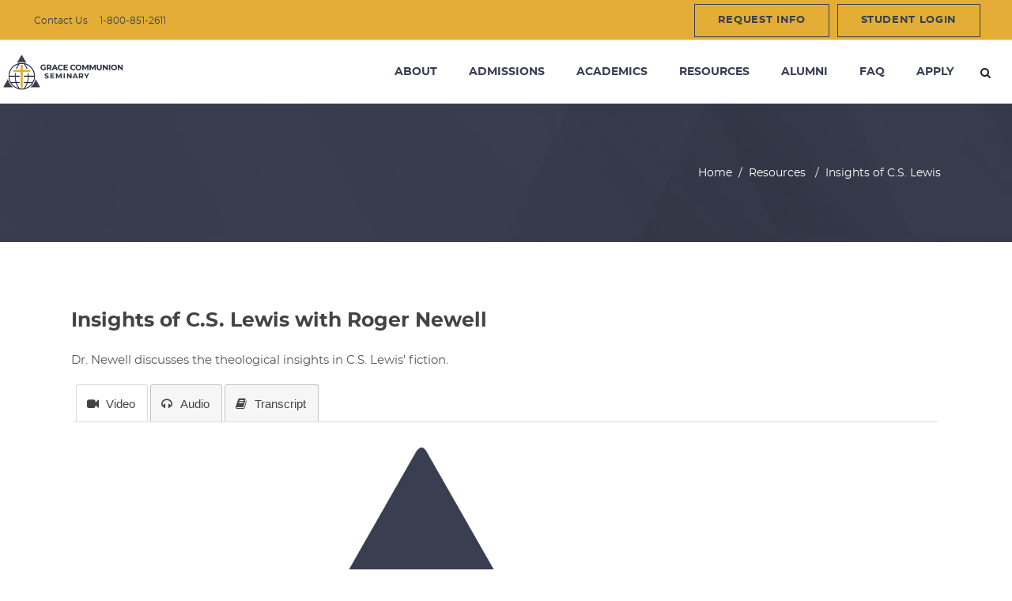

--- FILE ---
content_type: text/html; charset=UTF-8
request_url: https://www.gcs.edu/insights-of-c-s-lewis/
body_size: 33868
content:
<!DOCTYPE html>
<html lang="en-US">
<head>
    		
		<meta charset="UTF-8"/>
		<link rel="profile" href="http://gmpg.org/xfn/11"/>
			
				<meta name="viewport" content="width=device-width,initial-scale=1,user-scalable=yes">
		<meta name='robots' content='index, follow, max-image-preview:large, max-snippet:-1, max-video-preview:-1' />

	<!-- This site is optimized with the Yoast SEO plugin v26.5 - https://yoast.com/wordpress/plugins/seo/ -->
	<title>Insights of C.S. Lewis - Grace Communion Seminary</title>
	<link rel="canonical" href="https://www.gcs.edu/insights-of-c-s-lewis/" />
	<meta property="og:locale" content="en_US" />
	<meta property="og:type" content="article" />
	<meta property="og:title" content="Insights of C.S. Lewis - Grace Communion Seminary" />
	<meta property="og:description" content="Dr. Newell discusses the theological insights in C.S. Lewis’ fiction." />
	<meta property="og:url" content="https://www.gcs.edu/insights-of-c-s-lewis/" />
	<meta property="og:site_name" content="Grace Communion Seminary" />
	<meta property="article:publisher" content="https://www.facebook.com/GraceCommunionSeminary" />
	<meta property="article:published_time" content="2020-11-01T04:30:01+00:00" />
	<meta property="article:modified_time" content="2021-10-15T21:05:50+00:00" />
	<meta name="author" content="GCS Developer" />
	<meta name="twitter:card" content="summary_large_image" />
	<meta name="twitter:label1" content="Written by" />
	<meta name="twitter:data1" content="GCS Developer" />
	<meta name="twitter:label2" content="Est. reading time" />
	<meta name="twitter:data2" content="21 minutes" />
	<script type="application/ld+json" class="yoast-schema-graph">{"@context":"https://schema.org","@graph":[{"@type":"Article","@id":"https://www.gcs.edu/insights-of-c-s-lewis/#article","isPartOf":{"@id":"https://www.gcs.edu/insights-of-c-s-lewis/"},"author":{"name":"GCS Developer","@id":"https://www.gcs.edu/#/schema/person/ded139c6e6b188ea91238755a4aeed9e"},"headline":"Insights of C.S. Lewis","datePublished":"2020-11-01T04:30:01+00:00","dateModified":"2021-10-15T21:05:50+00:00","mainEntityOfPage":{"@id":"https://www.gcs.edu/insights-of-c-s-lewis/"},"wordCount":4158,"publisher":{"@id":"https://www.gcs.edu/#organization"},"articleSection":["Resources","You are included"],"inLanguage":"en-US"},{"@type":"WebPage","@id":"https://www.gcs.edu/insights-of-c-s-lewis/","url":"https://www.gcs.edu/insights-of-c-s-lewis/","name":"Insights of C.S. Lewis - Grace Communion Seminary","isPartOf":{"@id":"https://www.gcs.edu/#website"},"datePublished":"2020-11-01T04:30:01+00:00","dateModified":"2021-10-15T21:05:50+00:00","breadcrumb":{"@id":"https://www.gcs.edu/insights-of-c-s-lewis/#breadcrumb"},"inLanguage":"en-US","potentialAction":[{"@type":"ReadAction","target":["https://www.gcs.edu/insights-of-c-s-lewis/"]}]},{"@type":"BreadcrumbList","@id":"https://www.gcs.edu/insights-of-c-s-lewis/#breadcrumb","itemListElement":[{"@type":"ListItem","position":1,"name":"Home","item":"https://www.gcs.edu/"},{"@type":"ListItem","position":2,"name":"Insights of C.S. Lewis"}]},{"@type":"WebSite","@id":"https://www.gcs.edu/#website","url":"https://www.gcs.edu/","name":"Grace Communion Seminary","description":"Ministry based on the life and love of the Father, Son, and Spirit","publisher":{"@id":"https://www.gcs.edu/#organization"},"potentialAction":[{"@type":"SearchAction","target":{"@type":"EntryPoint","urlTemplate":"https://www.gcs.edu/?s={search_term_string}"},"query-input":{"@type":"PropertyValueSpecification","valueRequired":true,"valueName":"search_term_string"}}],"inLanguage":"en-US"},{"@type":"Organization","@id":"https://www.gcs.edu/#organization","name":"Grace Communion Seminary","url":"https://www.gcs.edu/","logo":{"@type":"ImageObject","inLanguage":"en-US","@id":"https://www.gcs.edu/#/schema/logo/image/","url":"https://www.gcs.edu/wp-content/uploads/2020/10/GCS-Horizontal-Logo-transparent-back.png","contentUrl":"https://www.gcs.edu/wp-content/uploads/2020/10/GCS-Horizontal-Logo-transparent-back.png","width":2258,"height":655,"caption":"Grace Communion Seminary"},"image":{"@id":"https://www.gcs.edu/#/schema/logo/image/"},"sameAs":["https://www.facebook.com/GraceCommunionSeminary"]},{"@type":"Person","@id":"https://www.gcs.edu/#/schema/person/ded139c6e6b188ea91238755a4aeed9e","name":"GCS Developer","image":{"@type":"ImageObject","inLanguage":"en-US","@id":"https://www.gcs.edu/#/schema/person/image/","url":"https://secure.gravatar.com/avatar/70df090b304662648ae2e8cfa82853689148cb1ea9987930eed2899c339c2fdb?s=96&d=mm&r=g","contentUrl":"https://secure.gravatar.com/avatar/70df090b304662648ae2e8cfa82853689148cb1ea9987930eed2899c339c2fdb?s=96&d=mm&r=g","caption":"GCS Developer"},"url":"https://www.gcs.edu/author/jaredsantibanezgmail-com/"}]}</script>
	<!-- / Yoast SEO plugin. -->


<link rel='dns-prefetch' href='//apis.google.com' />
<link rel='dns-prefetch' href='//fonts.googleapis.com' />
<link rel="alternate" type="application/rss+xml" title="Grace Communion Seminary &raquo; Feed" href="https://www.gcs.edu/feed/" />
<link rel="alternate" type="application/rss+xml" title="Grace Communion Seminary &raquo; Comments Feed" href="https://www.gcs.edu/comments/feed/" />
<link rel="alternate" type="text/calendar" title="Grace Communion Seminary &raquo; iCal Feed" href="https://www.gcs.edu/events/?ical=1" />
<link rel="alternate" title="oEmbed (JSON)" type="application/json+oembed" href="https://www.gcs.edu/wp-json/oembed/1.0/embed?url=https%3A%2F%2Fwww.gcs.edu%2Finsights-of-c-s-lewis%2F" />
<link rel="alternate" title="oEmbed (XML)" type="text/xml+oembed" href="https://www.gcs.edu/wp-json/oembed/1.0/embed?url=https%3A%2F%2Fwww.gcs.edu%2Finsights-of-c-s-lewis%2F&#038;format=xml" />
<style id='wp-img-auto-sizes-contain-inline-css' type='text/css'>
img:is([sizes=auto i],[sizes^="auto," i]){contain-intrinsic-size:3000px 1500px}
/*# sourceURL=wp-img-auto-sizes-contain-inline-css */
</style>
<style id='wp-emoji-styles-inline-css' type='text/css'>

	img.wp-smiley, img.emoji {
		display: inline !important;
		border: none !important;
		box-shadow: none !important;
		height: 1em !important;
		width: 1em !important;
		margin: 0 0.07em !important;
		vertical-align: -0.1em !important;
		background: none !important;
		padding: 0 !important;
	}
/*# sourceURL=wp-emoji-styles-inline-css */
</style>
<link rel='stylesheet' id='wp-block-library-css' href='https://www.gcs.edu/wp-includes/css/dist/block-library/style.min.css?ver=6.9' type='text/css' media='all' />
<style id='wp-block-paragraph-inline-css' type='text/css'>
.is-small-text{font-size:.875em}.is-regular-text{font-size:1em}.is-large-text{font-size:2.25em}.is-larger-text{font-size:3em}.has-drop-cap:not(:focus):first-letter{float:left;font-size:8.4em;font-style:normal;font-weight:100;line-height:.68;margin:.05em .1em 0 0;text-transform:uppercase}body.rtl .has-drop-cap:not(:focus):first-letter{float:none;margin-left:.1em}p.has-drop-cap.has-background{overflow:hidden}:root :where(p.has-background){padding:1.25em 2.375em}:where(p.has-text-color:not(.has-link-color)) a{color:inherit}p.has-text-align-left[style*="writing-mode:vertical-lr"],p.has-text-align-right[style*="writing-mode:vertical-rl"]{rotate:180deg}
/*# sourceURL=https://www.gcs.edu/wp-includes/blocks/paragraph/style.min.css */
</style>
<link rel='stylesheet' id='wc-blocks-style-css' href='https://www.gcs.edu/wp-content/plugins/woocommerce/assets/client/blocks/wc-blocks.css?ver=wc-10.3.6' type='text/css' media='all' />
<style id='global-styles-inline-css' type='text/css'>
:root{--wp--preset--aspect-ratio--square: 1;--wp--preset--aspect-ratio--4-3: 4/3;--wp--preset--aspect-ratio--3-4: 3/4;--wp--preset--aspect-ratio--3-2: 3/2;--wp--preset--aspect-ratio--2-3: 2/3;--wp--preset--aspect-ratio--16-9: 16/9;--wp--preset--aspect-ratio--9-16: 9/16;--wp--preset--color--black: #000000;--wp--preset--color--cyan-bluish-gray: #abb8c3;--wp--preset--color--white: #ffffff;--wp--preset--color--pale-pink: #f78da7;--wp--preset--color--vivid-red: #cf2e2e;--wp--preset--color--luminous-vivid-orange: #ff6900;--wp--preset--color--luminous-vivid-amber: #fcb900;--wp--preset--color--light-green-cyan: #7bdcb5;--wp--preset--color--vivid-green-cyan: #00d084;--wp--preset--color--pale-cyan-blue: #8ed1fc;--wp--preset--color--vivid-cyan-blue: #0693e3;--wp--preset--color--vivid-purple: #9b51e0;--wp--preset--gradient--vivid-cyan-blue-to-vivid-purple: linear-gradient(135deg,rgb(6,147,227) 0%,rgb(155,81,224) 100%);--wp--preset--gradient--light-green-cyan-to-vivid-green-cyan: linear-gradient(135deg,rgb(122,220,180) 0%,rgb(0,208,130) 100%);--wp--preset--gradient--luminous-vivid-amber-to-luminous-vivid-orange: linear-gradient(135deg,rgb(252,185,0) 0%,rgb(255,105,0) 100%);--wp--preset--gradient--luminous-vivid-orange-to-vivid-red: linear-gradient(135deg,rgb(255,105,0) 0%,rgb(207,46,46) 100%);--wp--preset--gradient--very-light-gray-to-cyan-bluish-gray: linear-gradient(135deg,rgb(238,238,238) 0%,rgb(169,184,195) 100%);--wp--preset--gradient--cool-to-warm-spectrum: linear-gradient(135deg,rgb(74,234,220) 0%,rgb(151,120,209) 20%,rgb(207,42,186) 40%,rgb(238,44,130) 60%,rgb(251,105,98) 80%,rgb(254,248,76) 100%);--wp--preset--gradient--blush-light-purple: linear-gradient(135deg,rgb(255,206,236) 0%,rgb(152,150,240) 100%);--wp--preset--gradient--blush-bordeaux: linear-gradient(135deg,rgb(254,205,165) 0%,rgb(254,45,45) 50%,rgb(107,0,62) 100%);--wp--preset--gradient--luminous-dusk: linear-gradient(135deg,rgb(255,203,112) 0%,rgb(199,81,192) 50%,rgb(65,88,208) 100%);--wp--preset--gradient--pale-ocean: linear-gradient(135deg,rgb(255,245,203) 0%,rgb(182,227,212) 50%,rgb(51,167,181) 100%);--wp--preset--gradient--electric-grass: linear-gradient(135deg,rgb(202,248,128) 0%,rgb(113,206,126) 100%);--wp--preset--gradient--midnight: linear-gradient(135deg,rgb(2,3,129) 0%,rgb(40,116,252) 100%);--wp--preset--font-size--small: 13px;--wp--preset--font-size--medium: 20px;--wp--preset--font-size--large: 36px;--wp--preset--font-size--x-large: 42px;--wp--preset--spacing--20: 0.44rem;--wp--preset--spacing--30: 0.67rem;--wp--preset--spacing--40: 1rem;--wp--preset--spacing--50: 1.5rem;--wp--preset--spacing--60: 2.25rem;--wp--preset--spacing--70: 3.38rem;--wp--preset--spacing--80: 5.06rem;--wp--preset--shadow--natural: 6px 6px 9px rgba(0, 0, 0, 0.2);--wp--preset--shadow--deep: 12px 12px 50px rgba(0, 0, 0, 0.4);--wp--preset--shadow--sharp: 6px 6px 0px rgba(0, 0, 0, 0.2);--wp--preset--shadow--outlined: 6px 6px 0px -3px rgb(255, 255, 255), 6px 6px rgb(0, 0, 0);--wp--preset--shadow--crisp: 6px 6px 0px rgb(0, 0, 0);}:where(.is-layout-flex){gap: 0.5em;}:where(.is-layout-grid){gap: 0.5em;}body .is-layout-flex{display: flex;}.is-layout-flex{flex-wrap: wrap;align-items: center;}.is-layout-flex > :is(*, div){margin: 0;}body .is-layout-grid{display: grid;}.is-layout-grid > :is(*, div){margin: 0;}:where(.wp-block-columns.is-layout-flex){gap: 2em;}:where(.wp-block-columns.is-layout-grid){gap: 2em;}:where(.wp-block-post-template.is-layout-flex){gap: 1.25em;}:where(.wp-block-post-template.is-layout-grid){gap: 1.25em;}.has-black-color{color: var(--wp--preset--color--black) !important;}.has-cyan-bluish-gray-color{color: var(--wp--preset--color--cyan-bluish-gray) !important;}.has-white-color{color: var(--wp--preset--color--white) !important;}.has-pale-pink-color{color: var(--wp--preset--color--pale-pink) !important;}.has-vivid-red-color{color: var(--wp--preset--color--vivid-red) !important;}.has-luminous-vivid-orange-color{color: var(--wp--preset--color--luminous-vivid-orange) !important;}.has-luminous-vivid-amber-color{color: var(--wp--preset--color--luminous-vivid-amber) !important;}.has-light-green-cyan-color{color: var(--wp--preset--color--light-green-cyan) !important;}.has-vivid-green-cyan-color{color: var(--wp--preset--color--vivid-green-cyan) !important;}.has-pale-cyan-blue-color{color: var(--wp--preset--color--pale-cyan-blue) !important;}.has-vivid-cyan-blue-color{color: var(--wp--preset--color--vivid-cyan-blue) !important;}.has-vivid-purple-color{color: var(--wp--preset--color--vivid-purple) !important;}.has-black-background-color{background-color: var(--wp--preset--color--black) !important;}.has-cyan-bluish-gray-background-color{background-color: var(--wp--preset--color--cyan-bluish-gray) !important;}.has-white-background-color{background-color: var(--wp--preset--color--white) !important;}.has-pale-pink-background-color{background-color: var(--wp--preset--color--pale-pink) !important;}.has-vivid-red-background-color{background-color: var(--wp--preset--color--vivid-red) !important;}.has-luminous-vivid-orange-background-color{background-color: var(--wp--preset--color--luminous-vivid-orange) !important;}.has-luminous-vivid-amber-background-color{background-color: var(--wp--preset--color--luminous-vivid-amber) !important;}.has-light-green-cyan-background-color{background-color: var(--wp--preset--color--light-green-cyan) !important;}.has-vivid-green-cyan-background-color{background-color: var(--wp--preset--color--vivid-green-cyan) !important;}.has-pale-cyan-blue-background-color{background-color: var(--wp--preset--color--pale-cyan-blue) !important;}.has-vivid-cyan-blue-background-color{background-color: var(--wp--preset--color--vivid-cyan-blue) !important;}.has-vivid-purple-background-color{background-color: var(--wp--preset--color--vivid-purple) !important;}.has-black-border-color{border-color: var(--wp--preset--color--black) !important;}.has-cyan-bluish-gray-border-color{border-color: var(--wp--preset--color--cyan-bluish-gray) !important;}.has-white-border-color{border-color: var(--wp--preset--color--white) !important;}.has-pale-pink-border-color{border-color: var(--wp--preset--color--pale-pink) !important;}.has-vivid-red-border-color{border-color: var(--wp--preset--color--vivid-red) !important;}.has-luminous-vivid-orange-border-color{border-color: var(--wp--preset--color--luminous-vivid-orange) !important;}.has-luminous-vivid-amber-border-color{border-color: var(--wp--preset--color--luminous-vivid-amber) !important;}.has-light-green-cyan-border-color{border-color: var(--wp--preset--color--light-green-cyan) !important;}.has-vivid-green-cyan-border-color{border-color: var(--wp--preset--color--vivid-green-cyan) !important;}.has-pale-cyan-blue-border-color{border-color: var(--wp--preset--color--pale-cyan-blue) !important;}.has-vivid-cyan-blue-border-color{border-color: var(--wp--preset--color--vivid-cyan-blue) !important;}.has-vivid-purple-border-color{border-color: var(--wp--preset--color--vivid-purple) !important;}.has-vivid-cyan-blue-to-vivid-purple-gradient-background{background: var(--wp--preset--gradient--vivid-cyan-blue-to-vivid-purple) !important;}.has-light-green-cyan-to-vivid-green-cyan-gradient-background{background: var(--wp--preset--gradient--light-green-cyan-to-vivid-green-cyan) !important;}.has-luminous-vivid-amber-to-luminous-vivid-orange-gradient-background{background: var(--wp--preset--gradient--luminous-vivid-amber-to-luminous-vivid-orange) !important;}.has-luminous-vivid-orange-to-vivid-red-gradient-background{background: var(--wp--preset--gradient--luminous-vivid-orange-to-vivid-red) !important;}.has-very-light-gray-to-cyan-bluish-gray-gradient-background{background: var(--wp--preset--gradient--very-light-gray-to-cyan-bluish-gray) !important;}.has-cool-to-warm-spectrum-gradient-background{background: var(--wp--preset--gradient--cool-to-warm-spectrum) !important;}.has-blush-light-purple-gradient-background{background: var(--wp--preset--gradient--blush-light-purple) !important;}.has-blush-bordeaux-gradient-background{background: var(--wp--preset--gradient--blush-bordeaux) !important;}.has-luminous-dusk-gradient-background{background: var(--wp--preset--gradient--luminous-dusk) !important;}.has-pale-ocean-gradient-background{background: var(--wp--preset--gradient--pale-ocean) !important;}.has-electric-grass-gradient-background{background: var(--wp--preset--gradient--electric-grass) !important;}.has-midnight-gradient-background{background: var(--wp--preset--gradient--midnight) !important;}.has-small-font-size{font-size: var(--wp--preset--font-size--small) !important;}.has-medium-font-size{font-size: var(--wp--preset--font-size--medium) !important;}.has-large-font-size{font-size: var(--wp--preset--font-size--large) !important;}.has-x-large-font-size{font-size: var(--wp--preset--font-size--x-large) !important;}
/*# sourceURL=global-styles-inline-css */
</style>

<style id='classic-theme-styles-inline-css' type='text/css'>
/*! This file is auto-generated */
.wp-block-button__link{color:#fff;background-color:#32373c;border-radius:9999px;box-shadow:none;text-decoration:none;padding:calc(.667em + 2px) calc(1.333em + 2px);font-size:1.125em}.wp-block-file__button{background:#32373c;color:#fff;text-decoration:none}
/*# sourceURL=/wp-includes/css/classic-themes.min.css */
</style>
<link rel='stylesheet' id='contact-form-7-css' href='https://www.gcs.edu/wp-content/plugins/contact-form-7/includes/css/styles.css?ver=6.1.4' type='text/css' media='all' />
<link rel='stylesheet' id='edgt_membership_style-css' href='https://www.gcs.edu/wp-content/plugins/edge-membership/assets/css/membership.min.css?ver=6.9' type='text/css' media='all' />
<link rel='stylesheet' id='edgt_membership_responsive_style-css' href='https://www.gcs.edu/wp-content/plugins/edge-membership/assets/css/membership-responsive.min.css?ver=6.9' type='text/css' media='all' />
<link rel='stylesheet' id='rs-plugin-settings-css' href='https://www.gcs.edu/wp-content/plugins/revslider/public/assets/css/rs6.css?ver=6.2.23' type='text/css' media='all' />
<style id='rs-plugin-settings-inline-css' type='text/css'>
#rs-demo-id {}
/*# sourceURL=rs-plugin-settings-inline-css */
</style>
<link rel='stylesheet' id='timetable_sf_style-css' href='https://www.gcs.edu/wp-content/plugins/timetable/style/superfish.css?ver=6.9' type='text/css' media='all' />
<link rel='stylesheet' id='timetable_gtip2_style-css' href='https://www.gcs.edu/wp-content/plugins/timetable/style/jquery.qtip.css?ver=6.9' type='text/css' media='all' />
<link rel='stylesheet' id='timetable_style-css' href='https://www.gcs.edu/wp-content/plugins/timetable/style/style.css?ver=6.9' type='text/css' media='all' />
<link rel='stylesheet' id='timetable_event_template-css' href='https://www.gcs.edu/wp-content/plugins/timetable/style/event_template.css?ver=6.9' type='text/css' media='all' />
<link rel='stylesheet' id='timetable_responsive_style-css' href='https://www.gcs.edu/wp-content/plugins/timetable/style/responsive.css?ver=6.9' type='text/css' media='all' />
<link rel='stylesheet' id='timetable_font_lato-css' href='//fonts.googleapis.com/css?family=Lato%3A400%2C700&#038;ver=6.9' type='text/css' media='all' />
<style id='woocommerce-inline-inline-css' type='text/css'>
.woocommerce form .form-row .required { visibility: visible; }
/*# sourceURL=woocommerce-inline-inline-css */
</style>
<link rel='stylesheet' id='brands-styles-css' href='https://www.gcs.edu/wp-content/plugins/woocommerce/assets/css/brands.css?ver=10.3.6' type='text/css' media='all' />
<link rel='stylesheet' id='educator-edge-default-style-css' href='https://www.gcs.edu/wp-content/themes/educator/style.css?ver=6.9' type='text/css' media='all' />
<link rel='stylesheet' id='educator-edge-child-style-css' href='https://www.gcs.edu/wp-content/themes/gcseducatorchild/style.css?ver=6.9' type='text/css' media='all' />
<link rel='stylesheet' id='educator-edge-modules-css' href='https://www.gcs.edu/wp-content/themes/educator/assets/css/modules.min.css?ver=6.9' type='text/css' media='all' />
<style id='educator-edge-modules-inline-css' type='text/css'>
/* generated in /data/gcswww/gcs.edu/wp-content/themes/educator/framework/admin/options/general/map.php educator_edge_page_general_style function */
.postid-5697.edgt-boxed .edgt-wrapper { background-attachment: fixed;}

/* generated in /data/gcswww/gcs.edu/wp-content/themes/educator/functions.php educator_edge_generate_first_main_color_per_page function */
a:hover, blockquote, h1 a:hover, h2 a:hover, h3 a:hover, h4 a:hover, h5 a:hover, p a:hover, blockquote p:before, .edgt-comment-holder .edgt-comment-text .comment-edit-link, .edgt-comment-holder .edgt-comment-text .comment-reply-link, .edgt-comment-holder .edgt-comment-text .replay, .edgt-comment-holder .edgt-comment-text .comment-edit-link:before, .edgt-comment-holder .edgt-comment-text .comment-reply-link:before, .edgt-comment-holder .edgt-comment-text .replay:before, .edgt-comment-holder .edgt-comment-text #cancel-comment-reply-link, .edgt-owl-slider .owl-nav .owl-next:hover .edgt-next-icon, .edgt-owl-slider .owl-nav .owl-next:hover .edgt-prev-icon, .edgt-owl-slider .owl-nav .owl-prev:hover .edgt-next-icon, .edgt-owl-slider .owl-nav .owl-prev:hover .edgt-prev-icon, footer .widget ul li a:hover, footer .widget #wp-calendar tfoot a:hover, footer .widget.widget_search .input-holder button:hover, footer .widget.widget_tag_cloud a:hover, aside.edgt-sidebar .widget.widget_text .edgt-anchor-menu ul li:hover a, aside.edgt-sidebar .widget.widget_nav_menu ul>li ul.sub-menu li.current-menu-item>a, aside.edgt-sidebar .widget.widget_nav_menu ul>li ul.sub-menu li:hover>a, aside.edgt-sidebar .widget.widget_nav_menu ul>li.menu-item-has-children>a.edgt-custom-menu-active, aside.edgt-sidebar .widget.widget_nav_menu ul>li.menu-item-has-children>a:hover, aside.edgt-sidebar .widget.widget_nav_menu ul>li.menu-item-has-children>a:before, .wpb_widgetised_column .widget.widget_nav_menu ul>li.menu-item-has-children>a:before, .wpb_widgetised_column .widget.widget_nav_menu ul>li ul.sub-menu li.current-menu-item a, .wpb_widgetised_column .widget.widget_nav_menu ul>li ul.sub-menu li:hover a, .widget.edgt-blog-list-widget .edgt-blog-list-holder.edgt-bl-simple .edgt-post-title a:hover, .widget.edgt-blog-list-widget .edgt-post-info-date a:hover, .wpb_widgetised_column.edgt-course-features-widget .edgt-course-features li .edgt-item-icon, .widget.widget_rss .edgt-widget-title .rsswidget:hover, .widget.widget_search button:hover, .widget.edgt-course-categories-widget .edgt-course-categories-list li i, .widget.edgt-course-categories-widget .edgt-course-categories-list li span, .widget.edgt-course-categories-widget .edgt-course-categories-list li a:hover, .widget.edgt-blog-categories-widget .edgt-blog-categories-list li i, .widget.edgt-blog-categories-widget .edgt-blog-categories-list li span, .widget.edgt-blog-categories-widget .edgt-blog-categories-list li a:hover, .widget.edgt-course-features-widget .edgt-course-features li .edgt-item-icon, .edgt-page-footer .widget a:hover, .edgt-side-menu .widget a:hover, .edgt-page-footer .widget.widget_rss .edgt-footer-widget-title .rsswidget:hover, .edgt-side-menu .widget.widget_rss .edgt-footer-widget-title .rsswidget:hover, .edgt-page-footer .widget.widget_search button:hover, .edgt-side-menu .widget.widget_search button:hover, .edgt-page-footer .widget.widget_tag_cloud a:hover, .edgt-side-menu .widget.widget_tag_cloud a:hover, .edgt-top-bar a:hover, .edgt-icon-widget-holder, .edgt-icon-widget-holder.edgt-link-with-href:hover .edgt-icon-text, .widget.widget_edgt_twitter_widget .edgt-twitter-widget.edgt-twitter-standard li .edgt-twitter-icon, .widget ul li a, .widget #wp-calendar tfoot a, .wpb_widgetised_column .widget.edgt-search-post-type-widget .edgt-post-type-search-results ul li a:hover, .widget.widget_edgt_twitter_widget .edgt-twitter-widget.edgt-twitter-slider li .edgt-tweet-text a, .widget.widget_edgt_twitter_widget .edgt-twitter-widget.edgt-twitter-slider li .edgt-tweet-text span, .widget.widget_edgt_twitter_widget .edgt-twitter-widget.edgt-twitter-standard li .edgt-tweet-text a:hover, .widget.widget_edgt_twitter_widget .edgt-twitter-widget.edgt-twitter-slider li .edgt-twitter-icon i, #tribe-events-content-wrapper .tribe-bar-views-list li a:hover, #tribe-events-content-wrapper .tribe-bar-views-list li.tribe-bar-active a, #tribe-events-content-wrapper .tribe-events-sub-nav .tribe-events-nav-next a:hover, #tribe-events-content-wrapper .tribe-events-sub-nav .tribe-events-nav-previous a:hover, #tribe-events-content-wrapper .tribe-events-calendar td div[id*=tribe-events-daynum-] a:hover, #tribe-events-content-wrapper .tribe-events-ical.tribe-events-button, .edgt-tribe-events-single .edgt-events-single-meta .edgt-events-single-meta-item span.edgt-events-single-meta-value a, .edgt-tribe-events-single .edgt-events-single-meta .edgt-events-single-next-event a:hover, .edgt-tribe-events-single .edgt-events-single-meta .edgt-events-single-prev-event a:hover, #bbpress-forums li.bbp-header>ul>li a:hover, #bbpress-forums li.bbp-body .bbp-forum-freshness .bbp-author-name, body.forum-archive #bbpress-forums li.bbp-body ul.forum li.bbp-forum-freshness>a:hover, body.forum-archive #bbpress-forums li.bbp-body ul.forum li.bbp-topic-freshness>a:hover, body.forum-archive #bbpress-forums li.bbp-body .bbp-topic-started-by .bbp-author-name, body.forum #bbpress-forums .subscription-toggle, body.forum #bbpress-forums li.bbp-body ul.topic li.bbp-forum-freshness>a:hover, body.forum #bbpress-forums li.bbp-body ul.topic li.bbp-topic-freshness>a:hover, body.forum #bbpress-forums li.bbp-body ul.topic .bbp-topic-freshness-author .bbp-author-name, body.forum #bbpress-forums li.bbp-body ul.topic.sticky:after, body.forum #bbpress-forums li.bbp-body .bbp-topic-started-by .bbp-author-name, #bbpress-forums div.bbp-breadcrumb .bbp-breadcrumb-current, #bbpress-forums div.bbp-breadcrumb .bbp-breadcrumb-home:hover, #bbpress-forums #bbp-single-user-details #bbp-user-navigation li.current a, #bbpress-forums #bbp-single-user-details #bbp-user-navigation li a:hover, #bbpress-forums #bbp-user-body .bbp-topic-freshness-author .bbp-author-name, #bbpress-forums #bbp-user-body .bbp-topic-started-by .bbp-author-name, body.topic #bbpress-forums .bbp-replies li.bbp-body div.bbp-reply-author .bbp-author-name, .edgt-sidebar .widget.widget_display_replies ul li, .edgt-sidebar .widget.widget_display_topics ul li, .edgt-sidebar .widget_display_forums li a:after, .edgt-sidebar .widget_display_views li a:after, .edgt-sidebar .widget_display_forums li a:hover, .edgt-sidebar .widget_display_views li a:hover, .edgt-blog-holder article.sticky .edgt-post-title a, .edgt-blog-holder.edgt-blog-narrow article .edgt-post-info.edgt-section-bottom .edgt-post-info-author a:hover, .edgt-blog-holder.edgt-blog-narrow article .edgt-post-info.edgt-section-bottom .edgt-blog-like:hover i:first-child, .edgt-blog-holder.edgt-blog-narrow article .edgt-post-info.edgt-section-bottom .edgt-blog-like:hover span:first-child, .edgt-blog-holder.edgt-blog-narrow article .edgt-post-info.edgt-section-bottom .edgt-post-info-comments-holder:hover span:first-child, .edgt-blog-holder.edgt-blog-standard-date-on-side article .edgt-post-date-inner .edgt-post-date-day, .edgt-blog-holder.edgt-blog-standard-date-on-side article .edgt-post-date-inner .edgt-post-date-month, .edgt-blog-holder.edgt-blog-standard-date-on-side article .edgt-post-title a:hover, .edgt-blog-holder.edgt-blog-standard-date-on-side article .edgt-post-info>div a:hover, .edgt-blog-holder.edgt-blog-standard-date-on-side article.format-quote .edgt-quote-author, .edgt-blog-holder.edgt-blog-standard article .edgt-post-info-bottom .edgt-post-info-author a:hover, .edgt-blog-holder.edgt-blog-standard article .edgt-post-info-bottom .edgt-blog-like:hover i:first-child, .edgt-blog-holder.edgt-blog-standard article .edgt-post-info-bottom .edgt-blog-like:hover span:first-child, .edgt-blog-holder.edgt-blog-standard article .edgt-post-info-bottom .edgt-post-info-comments-holder:hover span:first-child, .edgt-author-description .edgt-author-description-text-holder .edgt-author-name a:hover, .edgt-bl-standard-pagination ul li.edgt-bl-pag-active a, .edgt-blog-pagination ul li a.edgt-pag-active, .edgt-blog-pagination ul li a:hover, .edgt-blog-single-navigation .edgt-blog-single-next:hover, .edgt-blog-single-navigation .edgt-blog-single-prev:hover, .edgt-page-footer .edgt-footer-top-holder.dark .widget a:hover, .edgt-main-menu ul li a:hover, .edgt-main-menu ul li a .edgt-menu-featured-icon, .edgt-main-menu>ul>li.edgt-active-item>a, .edgt-drop-down .second .inner ul li a:hover, .edgt-drop-down .second .inner ul li.current-menu-ancestor>a, .edgt-drop-down .second .inner ul li.current-menu-item>a, .edgt-drop-down .wide .second .inner ul li a:hover, .edgt-drop-down .wide .second .inner>ul>li.current-menu-ancestor>a, .edgt-drop-down .wide .second .inner>ul>li.current-menu-item>a, .edgt-drop-down .wide .second .inner>ul>li.uses-custom-sidebar .widget.edgt-course-list-widget .edgt-course-list-holder.edgt-cl-minimal article .edgt-cli-text .edgt-cli-title a:hover, nav.edgt-fullscreen-menu ul li ul li.current-menu-ancestor>a, nav.edgt-fullscreen-menu ul li ul li.current-menu-item>a, nav.edgt-fullscreen-menu>ul>li.edgt-active-item>a, .edgt-mobile-header .edgt-mobile-nav ul li.current-menu-ancestor>a, .edgt-mobile-header .edgt-mobile-nav ul li.current-menu-item>a, .edgt-mobile-header .edgt-mobile-nav ul li a:hover, .edgt-mobile-header .edgt-mobile-nav ul li h6:hover, .edgt-mobile-header .edgt-mobile-nav ul ul li.current-menu-ancestor>a, .edgt-mobile-header .edgt-mobile-nav ul ul li.current-menu-item>a, .edgt-mobile-header .edgt-mobile-nav .edgt-grid>ul>li>a:hover, .edgt-mobile-header .edgt-mobile-nav .edgt-grid>ul>li>h6:hover, .edgt-mobile-header .edgt-mobile-nav .edgt-grid>ul>li.edgt-active-item>a, .edgt-mobile-header .edgt-mobile-nav .edgt-grid>ul>li.edgt-active-item>.mobile_arrow>.edgt-sub-arrow, .edgt-mobile-header .edgt-mobile-nav li.current-menu-ancestor>.mobile_arrow, .edgt-mobile-header .edgt-mobile-nav li.current-menu-item .mobile_arrow, .edgt-search-page-holder article.sticky .edgt-post-title a, .edgt-side-menu-button-opener.opened, .edgt-side-menu-button-opener:hover, .edgt-side-menu a.edgt-close-side-menu:hover, .edgt-masonry-gallery-holder .edgt-mg-item .edgt-mg-item-subtitle, .edgt-masonry-gallery-holder .edgt-mg-item .edgt-mg-item-link, .edgt-accordion-holder .edgt-accordion-title .edgt-accordion-mark, .edgt-banner-holder .edgt-banner-link-text .edgt-banner-link-hover span, .edgt-btn.edgt-btn-simple, .edgt-countdown .countdown-row .countdown-section .countdown-amount, .edgt-countdown .countdown-row .countdown-section .countdown-period, .edgt-counter-holder .edgt-counter, .edgt-icon-list-holder .edgt-il-icon-holder>*, .edgt-image-gallery.edgt-ig-carousel-type .owl-nav .owl-next:hover .edgt-next-icon, .edgt-image-gallery.edgt-ig-carousel-type .owl-nav .owl-next:hover .edgt-prev-icon, .edgt-image-gallery.edgt-ig-carousel-type .owl-nav .owl-prev:hover .edgt-next-icon, .edgt-image-gallery.edgt-ig-carousel-type .owl-nav .owl-prev:hover .edgt-prev-icon, .edgt-image-gallery.edgt-ig-carousel-type .owl-nav .edgt-next-icon, .edgt-image-gallery.edgt-ig-carousel-type .owl-nav .edgt-prev-icon, .edgt-social-share-holder.edgt-dropdown .edgt-social-share-dropdown-opener:hover, .edgt-tabs.edgt-tabs-vertical .edgt-tabs-nav li.ui-state-active a, .edgt-tabs.edgt-tabs-vertical .edgt-tabs-nav li.ui-state-hover a, .edgt-team .edgt-team-social-wrapp .edgt-icon-shortcode i:hover, .edgt-team .edgt-team-social-wrapp .edgt-icon-shortcode span:hover, .edgt-team.main-info-below-image.info-below-image-boxed .edgt-team-social-wrapp .edgt-icon-shortcode .flip-icon-holder .icon-normal span, .edgt-team.main-info-below-image.info-below-image-standard .edgt-team-social-wrapp .edgt-icon-shortcode .flip-icon-holder .icon-flip span, .edgt-membership-dashboard-content-holder .edgt-lms-profile-favorites-holder .edgt-lms-profile-favorite-item-title .edgt-course-wishlist, .edgt-cl-filter-holder .edgt-course-layout-filter span.edgt-active, .edgt-cl-filter-holder .edgt-course-layout-filter span:hover, .edgt-cl-standard-pagination ul li.edgt-cl-pag-active a, .edgt-advanced-course-search .select2.edgt-course-category:before, .edgt-advanced-course-search .select2.edgt-course-instructor:before, .edgt-advanced-course-search .select2.edgt-course-price:before, .edgt-course-table-holder tbody .edgt-ct-item .edgt-tc-course-field .edgt-cli-title-holder:hover, .edgt-course-table-holder tbody .edgt-ct-item .edgt-tc-instructor-field a:hover .edgt-instructor-name, .edgt-course-table-holder tbody .edgt-ct-item .edgt-tc-category-field .edgt-cli-category-holder a:hover, .edgt-course-features-holder .edgt-course-features li .edgt-item-icon, .edgt-course-list-holder.edgt-cl-minimal article .edgt-ci-price-holder, .edgt-course-single-holder .edgt-course-basic-info-wrapper .edgt-course-category-items a:hover, .edgt-course-single-holder .edgt-course-basic-info-wrapper .edgt-instructor-name:hover, .edgt-course-single-holder .edgt-course-basic-info-wrapper .edgt-post-info-comments:hover, .edgt-course-reviews-list .edgt-comment-holder .edgt-review-title, .edgt-course-single-holder .edgt-course-tabs-wrapper .edgt-course-curriculum .edgt-section-element .edgt-element-info .edgt-element-clock-icon, .edgt-course-single-holder .edgt-course-tabs-wrapper .edgt-course-curriculum .edgt-section-element .edgt-element-preview-holder, .edgt-course-popup .edgt-course-popup-items .edgt-section-element .edgt-element-name .edgt-element-preview-holder, .edgt-course-popup .edgt-course-popup-items .edgt-section-element .edgt-element-name:hover, .edgt-instructor.info-bellow .edgt-instructor-name:hover, .edgt-lesson-single-holder .edgt-lms-message, .edgt-twitter-list-holder .edgt-twitter-icon, .edgt-twitter-list-holder .edgt-tweet-text a:hover, .edgt-twitter-list-holder .edgt-twitter-profile a:hover, .edgt-modal-holder .edgt-modal-content .edgt-lost-pass-holder a, .edgt-modal-holder .edgt-modal-content .edgt-register-link-holder .edgt-modal-opener, .edgt-login-register-content .edgt-lost-pass-remember-holder .edgt-lost-pass-holder a, .edgt-login-register-content .edgt-register-link-holder .edgt-modal-opener, .edgt-menu-area .edgt-login-register-widget.edgt-user-not-logged-in .edgt-modal-opener.edgt-login-opener, .edgt-top-bar .edgt-login-register-widget.edgt-user-logged-in .edgt-login-dropdown li a:hover, .edgt-price-table .edgt-pt-inner ul li.edgt-pt-prices .edgt-pt-value, .edgt-price-table .edgt-pt-inner ul li.edgt-pt-prices .edgt-pt-price, .edgt-course-reviews-list-top .edgt-course-reviews-number, .edgt-counter-icon .edgt-icon-shortcode .edgt-icon-element, .edgt-icon-tabs .edgt-icon-tabs-nav li.ui-state-active .edgt-icon-tabs-title-holder, .edgt-icon-tabs .edgt-icon-tabs-nav li.ui-state-hover .edgt-icon-tabs-title-holder, .edgt-woocommerce-page table.cart tr.cart_item td.product-name a:hover, .edgt-woocommerce-page table.cart tr.cart_item td.product-subtotal .amount, .edgt-woocommerce-page .cart-collaterals table td strong, .woocommerce-pagination .page-numbers li a.current, .woocommerce-pagination .page-numbers li a:hover, .woocommerce-pagination .page-numbers li span.current, .woocommerce-pagination .page-numbers li span:hover, .woocommerce-page .edgt-content .edgt-quantity-buttons .edgt-quantity-minus:hover, .woocommerce-page .edgt-content .edgt-quantity-buttons .edgt-quantity-plus:hover, div.woocommerce .edgt-quantity-buttons .edgt-quantity-minus:hover, div.woocommerce .edgt-quantity-buttons .edgt-quantity-plus:hover, ul.products>.product:hover .added_to_cart, ul.products>.product:hover .button, ul.products>.product:hover .edgt-pl-inner .added_to_cart, ul.products>.product:hover .edgt-pl-inner .button, ul.products>.product .price, ul.products>.product .added_to_cart, ul.products>.product .button, .edgt-woo-single-page .edgt-single-product-summary .price, .edgt-woo-single-page .edgt-single-product-summary .product_meta>span a:hover, .edgt-woo-single-page .edgt-single-product-summary .edgt-woo-social-share-holder .edgt-social-share-title, .edgt-woo-single-page .edgt-single-product-summary .edgt-woo-social-share-holder .social_share, .edgt-woo-single-page .related.products .product .button, .edgt-woo-single-page .upsells.products .product .button, .edgt-shopping-cart-dropdown .edgt-item-info-holder .remove:hover, .edgt-shopping-cart-dropdown .edgt-item-info-holder .amount, .edgt-shopping-cart-dropdown .edgt-item-info-holder .edgt-quantity, .widget.woocommerce.widget_layered_nav ul li.chosen a, .widget.woocommerce.widget_price_filter .price_slider_amount .button, .widget.woocommerce.widget_product_categories ul li a:hover, .widget.woocommerce.widget_products ul li a:hover, .widget.woocommerce.widget_recently_viewed_products ul li a:hover, .widget.woocommerce.widget_top_rated_products ul li a:hover, .widget.woocommerce.widget_products ul li .amount, .widget.woocommerce.widget_recently_viewed_products ul li .amount, .widget.woocommerce.widget_top_rated_products ul li .amount { color: #393e50;}

/* generated in /data/gcswww/gcs.edu/wp-content/themes/educator/functions.php educator_edge_generate_first_main_color_per_page function */
.edgt-top-bar-dark .edgt-top-bar .edgt-icon-widget-holder:hover, .edgt-top-bar-dark .edgt-top-bar .widget a:hover .edgt-btn-text, .edgt-top-bar-dark .edgt-top-bar .widget a:not(.lang_sel_sel):hover, .edgt-btn.edgt-btn-simple:not(.edgt-btn-custom-hover-color):hover, .edgt-woocommerce-page .woocommerce-message a.button { color: #393e50 !important;}

/* generated in /data/gcswww/gcs.edu/wp-content/themes/educator/functions.php educator_edge_generate_first_main_color_per_page function */
::selection { background: #393e50;}

/* generated in /data/gcswww/gcs.edu/wp-content/themes/educator/functions.php educator_edge_generate_first_main_color_per_page function */
::-moz-selection { background: #393e50;}

/* generated in /data/gcswww/gcs.edu/wp-content/themes/educator/functions.php educator_edge_generate_first_main_color_per_page function */
.edgt-st-loader .pulse, .edgt-st-loader .double_pulse .double-bounce1, .edgt-st-loader .double_pulse .double-bounce2, .edgt-st-loader .cube, .edgt-st-loader .rotating_cubes .cube1, .edgt-st-loader .rotating_cubes .cube2, .edgt-st-loader .stripes>div, .edgt-st-loader .wave>div, .edgt-st-loader .two_rotating_circles .dot1, .edgt-st-loader .two_rotating_circles .dot2, .edgt-st-loader .five_rotating_circles .container1>div, .edgt-st-loader .five_rotating_circles .container2>div, .edgt-st-loader .five_rotating_circles .container3>div, .edgt-st-loader .atom .ball-1:before, .edgt-st-loader .atom .ball-2:before, .edgt-st-loader .atom .ball-3:before, .edgt-st-loader .atom .ball-4:before, .edgt-st-loader .clock .ball:before, .edgt-st-loader .mitosis .ball, .edgt-st-loader .lines .line1, .edgt-st-loader .lines .line2, .edgt-st-loader .lines .line3, .edgt-st-loader .lines .line4, .edgt-st-loader .fussion .ball, .edgt-st-loader .fussion .ball-1, .edgt-st-loader .fussion .ball-2, .edgt-st-loader .fussion .ball-3, .edgt-st-loader .fussion .ball-4, .edgt-st-loader .wave_circles .ball, .edgt-st-loader .pulse_circles .ball, #submit_comment, .post-password-form input[type=submit], input.wpcf7-form-control.wpcf7-submit, .edgt-owl-slider .owl-dots .owl-dot.active span, .edgt-owl-slider .owl-dots .owl-dot:hover span, #edgt-back-to-top, .widget.edgt-search-post-type-widget .edgt-seach-icon-holder, #tribe-events-content-wrapper .tribe-bar-filters .tribe-events-button, #tribe-events-content-wrapper .tribe-events-calendar td.tribe-events-present div[id*=tribe-events-daynum-], .edgt-tribe-events-single .edgt-events-single-main-info .edgt-events-single-title-holder .edgt-events-single-cost, #bbpress-forums button, .edgt-sidebar .bbp_widget_login button:hover, .edgt-blog-holder article.format-audio .edgt-blog-audio-holder .mejs-container .mejs-controls>.mejs-time-rail .mejs-time-total .mejs-time-current, .edgt-blog-holder article.format-audio .edgt-blog-audio-holder .mejs-container .mejs-controls>a.mejs-horizontal-volume-slider .mejs-horizontal-volume-current, .edgt-blog-holder.edgt-blog-split-column article .edgt-post-info-bottom .edgt-post-info-bottom-left>div a, .edgt-blog-holder.edgt-blog-standard article .edgt-post-info-bottom .edgt-post-info-bottom-left>div a, .edgt-blog-holder.edgt-blog-single article .edgt-post-info-bottom .edgt-post-info-bottom-left>div a, .edgt-events-list-item-title-holder .edgt-events-list-item-price, .edgt-drop-down .wide .second .inner>ul>li.uses-custom-sidebar .widget.edgt-course-list-widget .edgt-course-list-holder.edgt-cl-minimal article .edgt-cli-text .edgt-ci-price-holder .edgt-ci-price-value, .edgt-masonry-gallery-holder .edgt-mg-item.edgt-mg-simple.edgt-mg-skin-default .edgt-mg-item-inner, .edgt-btn.edgt-btn-solid, .edgt-comparision-pricing-tables-holder .edgt-cpt-table.edgt-featured-item .edgt-cpt-table-btn a, .edgt-comparision-pricing-tables-holder .edgt-cpt-table .edgt-cpt-table-btn a:hover, .edgt-tml-holder .edgt-timeline .edgt-tml-item-holder:not(:last-of-type)::after, .edgt-tml-holder .edgt-timeline .edgt-tml-item-holder .edgt-tml-item-circle, .edgt-dark-header #fp-nav ul li a.active span, .edgt-dark-header #fp-nav ul li a:hover span, .edgt-icon-shortcode.edgt-circle, .edgt-icon-shortcode.edgt-dropcaps.edgt-circle, .edgt-icon-shortcode.edgt-square, .edgt-price-table.edgt-price-table-active .edgt-active-pt-label .edgt-active-pt-label-inner, .edgt-progress-bar .edgt-pb-content-holder .edgt-pb-content, .edgt-course-table-holder tbody .edgt-ct-item .edgt-tc-course-field .edgt-ci-price-holder .edgt-ci-price-value, .edgt-course-list-holder.edgt-cl-standard article .edgt-cli-text-holder .edgt-cli-top-info .edgt-ci-price-holder .edgt-ci-price-value, .edgt-course-single-holder .edgt-course-single-type, .edgt-course-popup .edgt-popup-heading, .edgt-menu-area .edgt-login-register-widget.edgt-user-not-logged-in .edgt-modal-opener.edgt-login-opener:hover, .edgt-menu-area .edgt-login-register-widget.edgt-user-not-logged-in .edgt-modal-opener.edgt-register-opener, #submit_comment:hover, .post-password-form input[type=submit]:hover, input.wpcf7-form-control.wpcf7-submit:hover, #tribe-events-content-wrapper .tribe-bar-filters .tribe-events-button:hover, .edgt-blog-holder.edgt-blog-split-column article .edgt-post-info-bottom .edgt-post-info-bottom-left>div a:hover, .edgt-blog-holder.edgt-blog-standard article .edgt-post-info-bottom .edgt-post-info-bottom-left>div a:hover, .edgt-blog-holder.edgt-blog-single article .edgt-post-info-bottom .edgt-post-info-bottom-left>div a:hover, .edgt-comparision-pricing-tables-holder .edgt-cpt-table.edgt-featured-item .edgt-cpt-table-btn a:hover, .edgt-woo-pl-info-below-image .edgt-pl-main-holder ul.products>.product .added_to_cart, .edgt-woo-pl-info-below-image .edgt-pl-main-holder ul.products>.product .button, .woocommerce-page .edgt-content a.button:hover, .woocommerce-page .edgt-content button[type=submit]:not(.edgt-woo-search-widget-button):hover, .woocommerce-page .edgt-content input[type=submit]:hover, div.woocommerce .wc-forward:not(.added_to_cart):not(.checkout-button):hover, div.woocommerce a.added_to_cart:hover, div.woocommerce a.button:hover, div.woocommerce button[type=submit]:not(.edgt-woo-search-widget-button):hover, div.woocommerce input[type=submit]:hover, .edgt-pl-holder .edgt-pli-inner .edgt-pli-text-inner .edgt-pli-add-to-cart.edgt-default-skin .added_to_cart:hover, .edgt-pl-holder .edgt-pli-inner .edgt-pli-text-inner .edgt-pli-add-to-cart.edgt-default-skin .button:hover, .edgt-menu-area .edgt-login-register-widget.edgt-user-not-logged-in .edgt-modal-opener.edgt-register-opener:hover, .edgt-events-list-item.edgt-events-light-date-skin .edgt-events-list-item-image-holder:hover .edgt-events-list-item-date-holder, .edgt-events-list-item-date-holder, .edgt-tribe-events-single .edgt-events-single-main-info .edgt-events-single-date-holder, input.wpcf7-form-control.wpcf7-submit, input.wpcf7-form-control.wpcf7-submit:hover, .edgt-course-list-holder.edgt-cl-standard article .edgt-course-wishlist, .woocommerce-page .edgt-content .wc-forward:not(.added_to_cart):not(.checkout-button), .woocommerce-page .edgt-content a.added_to_cart, .woocommerce-page .edgt-content a.button, .woocommerce-page .edgt-content button[type=submit]:not(.edgt-woo-search-widget-button), .woocommerce-page .edgt-content input[type=submit], div.woocommerce .wc-forward:not(.added_to_cart):not(.checkout-button), div.woocommerce a.added_to_cart, div.woocommerce a.button, div.woocommerce button[type=submit]:not(.edgt-woo-search-widget-button), div.woocommerce input[type=submit], .woocommerce .edgt-out-of-stock, .edgt-shopping-cart-holder .edgt-header-cart .edgt-cart-count, .widget.woocommerce.widget_price_filter .price_slider_wrapper .ui-widget-content .ui-slider-handle, .widget.woocommerce.widget_price_filter .price_slider_wrapper .ui-widget-content .ui-slider-range, .edgt-pl-holder .edgt-pli-inner .edgt-pli-text-inner .edgt-pli-add-to-cart.edgt-default-skin .added_to_cart, .edgt-pl-holder .edgt-pli-inner .edgt-pli-text-inner .edgt-pli-add-to-cart.edgt-default-skin .button, .edgt-pl-holder .edgt-pli-inner .edgt-pli-text-inner .edgt-pli-add-to-cart.edgt-light-skin .added_to_cart:hover, .edgt-pl-holder .edgt-pli-inner .edgt-pli-text-inner .edgt-pli-add-to-cart.edgt-light-skin .button:hover, .edgt-pl-holder .edgt-pli-inner .edgt-pli-text-inner .edgt-pli-add-to-cart.edgt-dark-skin .added_to_cart:hover, .edgt-pl-holder .edgt-pli-inner .edgt-pli-text-inner .edgt-pli-add-to-cart.edgt-dark-skin .button:hover { background-color: #393e50;}

/* generated in /data/gcswww/gcs.edu/wp-content/themes/educator/functions.php educator_edge_generate_first_main_color_per_page function */
.edgt-st-loader .pulse_circles .ball, #tribe-events-content-wrapper .tribe-bar-filters .tribe-events-button, .edgt-blog-holder.edgt-blog-split-column article .edgt-post-info-bottom .edgt-post-info-bottom-left>div a, .edgt-blog-holder.edgt-blog-standard article .edgt-post-info-bottom .edgt-post-info-bottom-left>div a, .edgt-blog-holder.edgt-blog-single article .edgt-post-info-bottom .edgt-post-info-bottom-left>div a, .edgt-comparision-pricing-tables-holder .edgt-cpt-table.edgt-featured-item .edgt-cpt-table-btn a, .edgt-comparision-pricing-tables-holder .edgt-cpt-table .edgt-cpt-table-btn a:hover, .edgt-woocommerce-page table.cart td.actions>input:hover, .edgt-menu-area .edgt-login-register-widget.edgt-user-not-logged-in .edgt-modal-opener.edgt-login-opener, .edgt-menu-area .edgt-login-register-widget.edgt-user-not-logged-in .edgt-modal-opener.edgt-login-opener:hover, #tribe-events-content-wrapper .tribe-bar-filters .tribe-events-button:hover, .edgt-comparision-pricing-tables-holder .edgt-cpt-table.edgt-featured-item .edgt-cpt-table-btn a:hover { border-color: #393e50;}

/* generated in /data/gcswww/gcs.edu/wp-content/themes/educator/functions.php educator_edge_generate_first_main_color_per_page function */
.edgt-tribe-events-single .tribe-events-cal-links .tribe-events-button:hover, .edgt-btn.edgt-btn-outline:not(.edgt-btn-custom-border-hover):hover { border-color: #393e50 !important;}


/*# sourceURL=educator-edge-modules-inline-css */
</style>
<link rel='stylesheet' id='edgt-font_awesome-css' href='https://www.gcs.edu/wp-content/themes/educator/assets/css/font-awesome/css/font-awesome.min.css?ver=6.9' type='text/css' media='all' />
<link rel='stylesheet' id='edgt-font_elegant-css' href='https://www.gcs.edu/wp-content/themes/educator/assets/css/elegant-icons/style.min.css?ver=6.9' type='text/css' media='all' />
<link rel='stylesheet' id='edgt-ion_icons-css' href='https://www.gcs.edu/wp-content/themes/educator/assets/css/ion-icons/css/ionicons.min.css?ver=6.9' type='text/css' media='all' />
<link rel='stylesheet' id='edgt-linea_icons-css' href='https://www.gcs.edu/wp-content/themes/educator/assets/css/linea-icons/style.css?ver=6.9' type='text/css' media='all' />
<link rel='stylesheet' id='edgt-linear_icons-css' href='https://www.gcs.edu/wp-content/themes/educator/assets/css/linear-icons/style.css?ver=6.9' type='text/css' media='all' />
<link rel='stylesheet' id='edgt-simple_line_icons-css' href='https://www.gcs.edu/wp-content/themes/educator/assets/css/simple-line-icons/simple-line-icons.css?ver=6.9' type='text/css' media='all' />
<link rel='stylesheet' id='mediaelement-css' href='https://www.gcs.edu/wp-includes/js/mediaelement/mediaelementplayer-legacy.min.css?ver=4.2.17' type='text/css' media='all' />
<link rel='stylesheet' id='wp-mediaelement-css' href='https://www.gcs.edu/wp-includes/js/mediaelement/wp-mediaelement.min.css?ver=6.9' type='text/css' media='all' />
<link rel='stylesheet' id='educator-edge-style-dynamic-css' href='https://www.gcs.edu/wp-content/themes/educator/assets/css/style_dynamic.css?ver=1604408016' type='text/css' media='all' />
<link rel='stylesheet' id='educator-edge-modules-responsive-css' href='https://www.gcs.edu/wp-content/themes/educator/assets/css/modules-responsive.min.css?ver=6.9' type='text/css' media='all' />
<link rel='stylesheet' id='educator-edge-style-dynamic-responsive-css' href='https://www.gcs.edu/wp-content/themes/educator/assets/css/style_dynamic_responsive.css?ver=1604408016' type='text/css' media='all' />
<link rel='stylesheet' id='educator-edge-google-fonts-css' href='https://fonts.googleapis.com/css?family=Nunito%3A300%2C400%2C500%2C600%2C700%7CLora%3A300%2C400%2C500%2C600%2C700%7CMontserrat%3A300%2C400%2C500%2C600%2C700%7COpen+Sans%3A300%2C400%2C500%2C600%2C700%7CAmatic+SC%3A300%2C400%2C500%2C600%2C700%7CRoboto+Mono%3A300%2C400%2C500%2C600%2C700%7CPermanent+Marker%3A300%2C400%2C500%2C600%2C700&#038;subset=latin-ext&#038;ver=1.0.0' type='text/css' media='all' />
<script type="text/javascript" src="https://apis.google.com/js/platform.js" id="edgt_membership_google_plus_api-js"></script>
<script type="text/javascript" src="https://www.gcs.edu/wp-includes/js/jquery/jquery.min.js?ver=3.7.1" id="jquery-core-js"></script>
<script type="text/javascript" src="https://www.gcs.edu/wp-includes/js/jquery/jquery-migrate.min.js?ver=3.4.1" id="jquery-migrate-js"></script>
<script type="text/javascript" src="https://www.gcs.edu/wp-content/plugins/revslider/public/assets/js/rbtools.min.js?ver=6.2.23" id="tp-tools-js"></script>
<script type="text/javascript" src="https://www.gcs.edu/wp-content/plugins/revslider/public/assets/js/rs6.min.js?ver=6.2.23" id="revmin-js"></script>
<script type="text/javascript" src="https://www.gcs.edu/wp-content/plugins/woocommerce/assets/js/jquery-blockui/jquery.blockUI.min.js?ver=2.7.0-wc.10.3.6" id="wc-jquery-blockui-js" data-wp-strategy="defer"></script>
<script type="text/javascript" id="wc-add-to-cart-js-extra">
/* <![CDATA[ */
var wc_add_to_cart_params = {"ajax_url":"/wp-admin/admin-ajax.php","wc_ajax_url":"/?wc-ajax=%%endpoint%%","i18n_view_cart":"View cart","cart_url":"https://www.gcs.edu","is_cart":"","cart_redirect_after_add":"no"};
//# sourceURL=wc-add-to-cart-js-extra
/* ]]> */
</script>
<script type="text/javascript" src="https://www.gcs.edu/wp-content/plugins/woocommerce/assets/js/frontend/add-to-cart.min.js?ver=10.3.6" id="wc-add-to-cart-js" data-wp-strategy="defer"></script>
<script type="text/javascript" src="https://www.gcs.edu/wp-content/plugins/woocommerce/assets/js/js-cookie/js.cookie.min.js?ver=2.1.4-wc.10.3.6" id="wc-js-cookie-js" defer="defer" data-wp-strategy="defer"></script>
<script type="text/javascript" id="woocommerce-js-extra">
/* <![CDATA[ */
var woocommerce_params = {"ajax_url":"/wp-admin/admin-ajax.php","wc_ajax_url":"/?wc-ajax=%%endpoint%%","i18n_password_show":"Show password","i18n_password_hide":"Hide password"};
//# sourceURL=woocommerce-js-extra
/* ]]> */
</script>
<script type="text/javascript" src="https://www.gcs.edu/wp-content/plugins/woocommerce/assets/js/frontend/woocommerce.min.js?ver=10.3.6" id="woocommerce-js" defer="defer" data-wp-strategy="defer"></script>
<script type="text/javascript" src="https://www.gcs.edu/wp-content/plugins/js_composer/assets/js/vendors/woocommerce-add-to-cart.js?ver=7.1" id="vc_woocommerce-add-to-cart-js-js"></script>
<script type="text/javascript" src="https://www.gcs.edu/wp-content/plugins/woocommerce/assets/js/select2/select2.full.min.js?ver=4.0.3-wc.10.3.6" id="wc-select2-js" defer="defer" data-wp-strategy="defer"></script>
<script></script><link rel="https://api.w.org/" href="https://www.gcs.edu/wp-json/" /><link rel="alternate" title="JSON" type="application/json" href="https://www.gcs.edu/wp-json/wp/v2/posts/5697" /><link rel="EditURI" type="application/rsd+xml" title="RSD" href="https://www.gcs.edu/xmlrpc.php?rsd" />
<meta name="generator" content="WordPress 6.9" />
<meta name="generator" content="WooCommerce 10.3.6" />
<link rel='shortlink' href='https://www.gcs.edu/?p=5697' />
<meta name="tec-api-version" content="v1"><meta name="tec-api-origin" content="https://www.gcs.edu"><link rel="alternate" href="https://www.gcs.edu/wp-json/tribe/events/v1/" />	<noscript><style>.woocommerce-product-gallery{ opacity: 1 !important; }</style></noscript>
	<meta name="generator" content="Powered by WPBakery Page Builder - drag and drop page builder for WordPress."/>
<meta name="generator" content="Powered by Slider Revolution 6.2.23 - responsive, Mobile-Friendly Slider Plugin for WordPress with comfortable drag and drop interface." />
<link rel="icon" href="https://www.gcs.edu/wp-content/uploads/2020/11/cropped-gcs-favicon-32x32.png" sizes="32x32" />
<link rel="icon" href="https://www.gcs.edu/wp-content/uploads/2020/11/cropped-gcs-favicon-192x192.png" sizes="192x192" />
<link rel="apple-touch-icon" href="https://www.gcs.edu/wp-content/uploads/2020/11/cropped-gcs-favicon-180x180.png" />
<meta name="msapplication-TileImage" content="https://www.gcs.edu/wp-content/uploads/2020/11/cropped-gcs-favicon-270x270.png" />
<script type="text/javascript">function setREVStartSize(e){
			//window.requestAnimationFrame(function() {				 
				window.RSIW = window.RSIW===undefined ? window.innerWidth : window.RSIW;	
				window.RSIH = window.RSIH===undefined ? window.innerHeight : window.RSIH;	
				try {								
					var pw = document.getElementById(e.c).parentNode.offsetWidth,
						newh;
					pw = pw===0 || isNaN(pw) ? window.RSIW : pw;
					e.tabw = e.tabw===undefined ? 0 : parseInt(e.tabw);
					e.thumbw = e.thumbw===undefined ? 0 : parseInt(e.thumbw);
					e.tabh = e.tabh===undefined ? 0 : parseInt(e.tabh);
					e.thumbh = e.thumbh===undefined ? 0 : parseInt(e.thumbh);
					e.tabhide = e.tabhide===undefined ? 0 : parseInt(e.tabhide);
					e.thumbhide = e.thumbhide===undefined ? 0 : parseInt(e.thumbhide);
					e.mh = e.mh===undefined || e.mh=="" || e.mh==="auto" ? 0 : parseInt(e.mh,0);		
					if(e.layout==="fullscreen" || e.l==="fullscreen") 						
						newh = Math.max(e.mh,window.RSIH);					
					else{					
						e.gw = Array.isArray(e.gw) ? e.gw : [e.gw];
						for (var i in e.rl) if (e.gw[i]===undefined || e.gw[i]===0) e.gw[i] = e.gw[i-1];					
						e.gh = e.el===undefined || e.el==="" || (Array.isArray(e.el) && e.el.length==0)? e.gh : e.el;
						e.gh = Array.isArray(e.gh) ? e.gh : [e.gh];
						for (var i in e.rl) if (e.gh[i]===undefined || e.gh[i]===0) e.gh[i] = e.gh[i-1];
											
						var nl = new Array(e.rl.length),
							ix = 0,						
							sl;					
						e.tabw = e.tabhide>=pw ? 0 : e.tabw;
						e.thumbw = e.thumbhide>=pw ? 0 : e.thumbw;
						e.tabh = e.tabhide>=pw ? 0 : e.tabh;
						e.thumbh = e.thumbhide>=pw ? 0 : e.thumbh;					
						for (var i in e.rl) nl[i] = e.rl[i]<window.RSIW ? 0 : e.rl[i];
						sl = nl[0];									
						for (var i in nl) if (sl>nl[i] && nl[i]>0) { sl = nl[i]; ix=i;}															
						var m = pw>(e.gw[ix]+e.tabw+e.thumbw) ? 1 : (pw-(e.tabw+e.thumbw)) / (e.gw[ix]);					
						newh =  (e.gh[ix] * m) + (e.tabh + e.thumbh);
					}				
					if(window.rs_init_css===undefined) window.rs_init_css = document.head.appendChild(document.createElement("style"));					
					document.getElementById(e.c).height = newh+"px";
					window.rs_init_css.innerHTML += "#"+e.c+"_wrapper { height: "+newh+"px }";				
				} catch(e){
					console.log("Failure at Presize of Slider:" + e)
				}					   
			//});
		  };</script>
<noscript><style> .wpb_animate_when_almost_visible { opacity: 1; }</style></noscript><link rel='stylesheet' id='js_composer_front-css' href='https://www.gcs.edu/wp-content/plugins/js_composer/assets/css/js_composer.min.css?ver=7.1' type='text/css' media='all' />
</head>
<body class="wp-singular post-template post-template-youareincluded post-template-youareincluded-php single single-post postid-5697 single-format-standard wp-theme-educator wp-child-theme-gcseducatorchild theme-educator edgt-core-1.2.2 edgt-lms-1.0.3 edgt-social-login-1.0.1 woocommerce-no-js tribe-no-js gcs educator child-child-ver-1.5.1 educator-ver-1.5.1 edgt-smooth-scroll edgt-smooth-page-transitions edgt-grid-1300  edgt-fixed-on-scroll edgt-dropdown-default edgt-header-standard edgt-menu-area-shadow-disable edgt-menu-area-in-grid-shadow-disable edgt-menu-area-border-disable edgt-menu-area-in-grid-border-disable edgt-logo-area-border-disable edgt-logo-area-in-grid-border-disable edgt-side-menu-slide-from-right edgt-woocommerce-columns-3 edgt-woo-normal-space edgt-woo-pl-info-below-image edgt-woo-single-thumb-below-image edgt-default-mobile-header edgt-sticky-up-mobile-header edgt-search-covers-header wpb-js-composer js-comp-ver-7.1 vc_responsive" itemscope itemtype="http://schema.org/WebPage">
    <section class="edgt-side-menu">
	<div class="edgt-close-side-menu-holder">
		<a class="edgt-close-side-menu" href="#" target="_self">
			<span aria-hidden="true" class="edgt-icon-font-elegant icon_close " ></span>		</a>
	</div>
	<div class="edgt-side-area-holders">
		<div class="edgt-side-menu-top">
			<div id="text-8" class="widget edgt-sidearea widget_text">			<div class="textwidget"><p>Designed and built with care, filled with creative elements</p>
<div class="vc_empty_space"   style="height: 35px"><span class="vc_empty_space_inner"></span></div>
</div>
		</div><div id="edgt_instagram_widget-3" class="widget edgt-sidearea widget_edgt_instagram_widget"></div><div class="widget edgt-separator-widget"><div class="edgt-separator-holder clearfix  edgt-separator-center edgt-separator-full-width">
	<div class="edgt-separator" style="border-color: #ebebeb;border-style: solid;border-bottom-width: 1px;margin-top: 10px;margin-bottom: 21px"></div>
</div>
</div>
        <a class="edgt-social-icon-widget-holder edgt-icon-has-hover" data-hover-color="#005682" style="color: #0077b4;;font-size: 15px;margin: 0 10px 0 0;" href="https://linkedin.com/" target="_blank">
            <span class="edgt-social-icon-widget fa fa-linkedin     "></span>        </a>
    
        <a class="edgt-social-icon-widget-holder edgt-icon-has-hover" data-hover-color="#438ac1" style="color: #55acef;;font-size: 15px;margin: 0 10px 0 0;" href="https://twitter.com/" target="_blank">
            <span class="edgt-social-icon-widget fa fa-twitter     "></span>        </a>
    
        <a class="edgt-social-icon-widget-holder edgt-icon-has-hover" data-hover-color="#2b4272" style="color: #3b5999;;font-size: 15px;margin: 0 10px 0 0;" href="https://facebook.com/" target="_blank">
            <span class="edgt-social-icon-widget fa fa-facebook     "></span>        </a>
    
        <a class="edgt-social-icon-widget-holder edgt-icon-has-hover" data-hover-color="#b93e2e" style="color: #dd4c39;;font-size: 15px;margin: 0 10px 0 0;" href="https://plus.google.com/" target="_blank">
            <span class="edgt-social-icon-widget fa fa-google-plus     "></span>        </a>
    
        <a class="edgt-social-icon-widget-holder edgt-icon-has-hover" data-hover-color="#000000" style="color: #353535;;font-size: 15px;margin: 0 10px 0 0;" href="https://www.behance.net/" target="_blank">
            <span class="edgt-social-icon-widget fa fa-behance     "></span>        </a>
    
        <a class="edgt-social-icon-widget-holder edgt-icon-has-hover" data-hover-color="#bc344e" style="color: #e44160;;font-size: 15px;margin: 0 0 0 0;" href="https://instagram.com/" target="_blank">
            <span class="edgt-social-icon-widget fa fa-instagram     "></span>        </a>
    <div id="custom_html-4" class="widget_text widget edgt-sidearea widget_custom_html"><div class="edgt-widget-title-holder"><h5 class="edgt-widget-title">Where does this show up</h5></div><div class="textwidget custom-html-widget">This is the custom side area</div></div>		</div>
			</div>
</section>
    <div class="edgt-wrapper">
        <div class="edgt-wrapper-inner">
            	
		
	<div class="edgt-top-bar">
				
						
			<div class="edgt-vertical-align-containers">
				<div class="edgt-position-left">
					<div class="edgt-position-left-inner">
													<div id="text-10" class="widget widget_text edgt-top-bar-widget">			<div class="textwidget"><p><a href="https://www.gcs.edu/contact/">Contact Us</a>     <a href="tel:+1-800-851-2611">1-800-851-2611 </a></p>
</div>
		</div><div id="text-11" class="widget widget_text edgt-top-bar-widget">			<div class="textwidget"></div>
		</div>											</div>
				</div>
				<div class="edgt-position-right">
					<div class="edgt-position-right-inner">
													<div class="widget edgt-button-widget"><a itemprop="url" href="https://www.gcs.edu/contact/" target="_self" style="color: #393e50;border-color: #393e50;margin: 5px 0 5px 10px" class="edgt-btn edgt-btn-small edgt-btn-outline edgt-btn-custom-hover-bg edgt-btn-custom-hover-color" data-hover-color="#fff" data-hover-bg-color="#393e50" >
    <span class="edgt-btn-text">Request Info</span>
    </a></div><div class="widget edgt-button-widget"><a itemprop="url" href="https://www.gcs.edu/student-login/" target="_blank" style="color: #393e50;border-color: #393e50;margin: 5px 0 5px 10px" class="edgt-btn edgt-btn-small edgt-btn-outline edgt-btn-custom-hover-bg edgt-btn-custom-hover-color" data-hover-color="#fff" data-hover-bg-color="#393e50" >
    <span class="edgt-btn-text">Student Login</span>
    </a></div>											</div>
				</div>
			</div>
				
				
			</div>
	
	
<header class="edgt-page-header">
		
			<div class="edgt-fixed-wrapper">
				
	<div class="edgt-menu-area edgt-menu-right">
				
					<div class="edgt-grid">
						
			<div class="edgt-vertical-align-containers">
				<div class="edgt-position-left">
					<div class="edgt-position-left-inner">
						

<div class="edgt-logo-wrapper">
    <a itemprop="url" href="https://www.gcs.edu/" style="height: 36px;">
        <img itemprop="image" class="edgt-normal-logo" src="https://www.gcs.edu/wp-content/uploads/2020/10/GCS-transparent-sm1.png" width="250" height="73"  alt="logo"/>
        <img itemprop="image" class="edgt-dark-logo" src="https://www.gcs.edu/wp-content/uploads/2020/10/GCS-transparent-sm1.png" width="250" height="73"  alt="dark logo"/>        <img itemprop="image" class="edgt-light-logo" src="https://www.gcs.edu/wp-content/uploads/2020/10/GCS-transparent-sm1.png" width="250" height="73"  alt="light logo"/>    </a>
</div>

											</div>
				</div>
								<div class="edgt-position-right">
					<div class="edgt-position-right-inner">
													
<nav class="edgt-main-menu edgt-drop-down edgt-default-nav">
    <ul id="menu-main-menu-gcs" class="clearfix"><li id="nav-menu-item-4715" class="menu-item menu-item-type-post_type menu-item-object-page menu-item-has-children  has_sub narrow"><a href="https://www.gcs.edu/about/" class=""><span class="item_outer"><span class="item_text">About</span><i class="edgt-menu-arrow fa fa-angle-down"></i></span></a>
<div class="second"><div class="inner"><ul>
	<li id="nav-menu-item-4552" class="menu-item menu-item-type-post_type menu-item-object-page "><a href="https://www.gcs.edu/about/mission/" class=""><span class="item_outer"><span class="item_text">Mission</span></span></a></li>
	<li id="nav-menu-item-4716" class="menu-item menu-item-type-post_type menu-item-object-page "><a href="https://www.gcs.edu/about/faculty-and-staff/" class=""><span class="item_outer"><span class="item_text">Faculty and Staff</span></span></a></li>
	<li id="nav-menu-item-4987" class="menu-item menu-item-type-post_type menu-item-object-page "><a href="https://www.gcs.edu/about/history/" class=""><span class="item_outer"><span class="item_text">History</span></span></a></li>
	<li id="nav-menu-item-4988" class="menu-item menu-item-type-post_type menu-item-object-page "><a href="https://www.gcs.edu/about/statement-of-faith/" class=""><span class="item_outer"><span class="item_text">Statement of Faith</span></span></a></li>
	<li id="nav-menu-item-4989" class="menu-item menu-item-type-post_type menu-item-object-page "><a href="https://www.gcs.edu/about/denomination/" class=""><span class="item_outer"><span class="item_text">Denomination</span></span></a></li>
	<li id="nav-menu-item-4717" class="menu-item menu-item-type-post_type menu-item-object-page "><a href="https://www.gcs.edu/about/gcs-board/" class=""><span class="item_outer"><span class="item_text">GCS Board</span></span></a></li>
	<li id="nav-menu-item-4718" class="menu-item menu-item-type-post_type menu-item-object-page "><a href="https://www.gcs.edu/about/gcs-news/" class=""><span class="item_outer"><span class="item_text">GCS News</span></span></a></li>
</ul></div></div>
</li>
<li id="nav-menu-item-4555" class="menu-item menu-item-type-post_type menu-item-object-page menu-item-has-children  has_sub narrow"><a href="https://www.gcs.edu/admissions/" class=""><span class="item_outer"><span class="item_text">Admissions</span><i class="edgt-menu-arrow fa fa-angle-down"></i></span></a>
<div class="second"><div class="inner"><ul>
	<li id="nav-menu-item-4720" class="menu-item menu-item-type-post_type menu-item-object-page "><a href="https://www.gcs.edu/admissions/application/" class=""><span class="item_outer"><span class="item_text">Application</span></span></a></li>
	<li id="nav-menu-item-4723" class="menu-item menu-item-type-post_type menu-item-object-page "><a href="https://www.gcs.edu/tuition-and-fees/" class=""><span class="item_outer"><span class="item_text">Tuition and Fees</span></span></a></li>
	<li id="nav-menu-item-4726" class="menu-item menu-item-type-post_type menu-item-object-page "><a href="https://www.gcs.edu/admissions/technology-requirements/" class=""><span class="item_outer"><span class="item_text">Technology Requirements</span></span></a></li>
	<li id="nav-menu-item-4724" class="menu-item menu-item-type-post_type menu-item-object-page "><a href="https://www.gcs.edu/admissions/accreditation-information/" class=""><span class="item_outer"><span class="item_text">Accreditation Information</span></span></a></li>
	<li id="nav-menu-item-4728" class="menu-item menu-item-type-post_type menu-item-object-page "><a href="https://www.gcs.edu/admissions/academic-calendar/" class=""><span class="item_outer"><span class="item_text">Academic Calendar</span></span></a></li>
	<li id="nav-menu-item-4729" class="menu-item menu-item-type-post_type menu-item-object-page "><a href="https://www.gcs.edu/admissions/transfer-credit/" class=""><span class="item_outer"><span class="item_text">Transfer Credit</span></span></a></li>
</ul></div></div>
</li>
<li id="nav-menu-item-4584" class="menu-item menu-item-type-post_type menu-item-object-page menu-item-has-children  has_sub narrow"><a href="https://www.gcs.edu/academics/" class=""><span class="item_outer"><span class="item_text">Academics</span><i class="edgt-menu-arrow fa fa-angle-down"></i></span></a>
<div class="second"><div class="inner"><ul>
	<li id="nav-menu-item-4836" class="menu-item menu-item-type-post_type menu-item-object-page "><a href="https://www.gcs.edu/academics/mps/" class=""><span class="item_outer"><span class="item_text">Master of Pastoral Studies</span></span></a></li>
	<li id="nav-menu-item-4833" class="menu-item menu-item-type-post_type menu-item-object-page "><a href="https://www.gcs.edu/academics/mts/" class=""><span class="item_outer"><span class="item_text">Master of Theological Studies</span></span></a></li>
	<li id="nav-menu-item-4834" class="menu-item menu-item-type-post_type menu-item-object-page "><a href="https://www.gcs.edu/academics/mdiv/" class=""><span class="item_outer"><span class="item_text">Master of Divinity</span></span></a></li>
	<li id="nav-menu-item-4835" class="menu-item menu-item-type-post_type menu-item-object-page "><a href="https://www.gcs.edu/academics/non-degree-study/" class=""><span class="item_outer"><span class="item_text">Non-Degree Study</span></span></a></li>
	<li id="nav-menu-item-4732" class="menu-item menu-item-type-post_type menu-item-object-page "><a href="https://www.gcs.edu/academics/list-of-courses/" class=""><span class="item_outer"><span class="item_text">Courses</span></span></a></li>
	<li id="nav-menu-item-4727" class="menu-item menu-item-type-post_type menu-item-object-page "><a href="https://www.gcs.edu/academics/handbook-and-catalog/" class=""><span class="item_outer"><span class="item_text">Catalog and Handbook</span></span></a></li>
	<li id="nav-menu-item-4731" class="menu-item menu-item-type-post_type menu-item-object-page "><a href="https://www.gcs.edu/course-schedule/" class=""><span class="item_outer"><span class="item_text">Course Schedule</span></span></a></li>
</ul></div></div>
</li>
<li id="nav-menu-item-4556" class="menu-item menu-item-type-post_type menu-item-object-page menu-item-has-children  has_sub narrow"><a href="https://www.gcs.edu/resources/" class=""><span class="item_outer"><span class="item_text">Resources</span><i class="edgt-menu-arrow fa fa-angle-down"></i></span></a>
<div class="second"><div class="inner"><ul>
	<li id="nav-menu-item-4722" class="menu-item menu-item-type-post_type menu-item-object-page "><a href="https://www.gcs.edu/resources/youre-included-interview-series/" class=""><span class="item_outer"><span class="item_text">You’re Included Interview Series</span></span></a></li>
	<li id="nav-menu-item-5118" class="menu-item menu-item-type-post_type menu-item-object-page "><a href="https://www.gcs.edu/resources/articles/" class=""><span class="item_outer"><span class="item_text">Articles</span></span></a></li>
	<li id="nav-menu-item-5119" class="menu-item menu-item-type-post_type menu-item-object-page "><a href="https://www.gcs.edu/resources/tft-audio/" class=""><span class="item_outer"><span class="item_text">T.F. Torrance Audio</span></span></a></li>
	<li id="nav-menu-item-4725" class="menu-item menu-item-type-post_type menu-item-object-page "><a href="https://www.gcs.edu/resources/student-resources/" class=""><span class="item_outer"><span class="item_text">Student Resources</span></span></a></li>
</ul></div></div>
</li>
<li id="nav-menu-item-4557" class="menu-item menu-item-type-post_type menu-item-object-page  narrow"><a href="https://www.gcs.edu/alumni/" class=""><span class="item_outer"><span class="item_text">Alumni</span></span></a></li>
<li id="nav-menu-item-4558" class="menu-item menu-item-type-post_type menu-item-object-page  narrow"><a href="https://www.gcs.edu/faq/" class=""><span class="item_outer"><span class="item_text">FAQ</span></span></a></li>
<li id="nav-menu-item-4674" class="menu-item menu-item-type-post_type menu-item-object-page  narrow"><a href="https://www.gcs.edu/admissions/application/" class=""><span class="item_outer"><span class="item_text">Apply</span></span></a></li>
</ul></nav>

												
	    <a  style="font-size: 14px;margin: 0px 27px 0 10px;"		    class="edgt-search-opener edgt-icon-has-hover" href="javascript:void(0)">
            <span class="edgt-search-opener-wrapper">
                <i class="edgt-icon-font-awesome fa fa-search "></i>	                        </span>
	    </a>
    					</div>
				</div>
			</div>
			
					</div>
			</div>
			
			</div>
		
		
	<form action="https://www.gcs.edu/" class="edgt-search-cover" method="get">
		<div class="edgt-container">
		<div class="edgt-container-inner clearfix">
				<div class="edgt-form-holder-outer">
				<div class="edgt-form-holder">
					<div class="edgt-form-holder-inner">
						<input type="text" placeholder="Search" name="s" class="edgt_search_field" autocomplete="off" />
						<div class="edgt-search-close">
							<a href="#">
								<i class="edgt-icon-font-awesome fa fa-times "></i>							</a>
						</div>
					</div>
				</div>
			</div>
			</div>
	</div>
	</form></header>


	<header class="edgt-mobile-header">
		<div class="edgt-mobile-header-inner">
						<div class="edgt-mobile-header-holder">
				<div class="edgt-grid">
					<div class="edgt-vertical-align-containers">
						<div class="edgt-position-left">
							<div class="edgt-position-left-inner">
								

<div class="edgt-mobile-logo-wrapper">
    <a itemprop="url" href="https://www.gcs.edu/" style="height: 36px">
        <img itemprop="image" src="https://www.gcs.edu/wp-content/uploads/2020/10/GCS-transparent-sm1.png" width="250" height="73"  alt="Mobile Logo"/>
    </a>
</div>

							</div>
						</div>
						<div class="edgt-position-right">
							<div class="edgt-position-right-inner">
																	<div class="edgt-mobile-menu-opener">
										<a href="javascript:void(0)">
											<span class="edgt-mobile-menu-icon">
												<span aria-hidden="true" class="edgt-icon-font-elegant icon_menu " ></span>											</span>
																					</a>
									</div>
															</div>
						</div>
					</div>
				</div>
			</div>
		</div>

		<div class="edgt-mobile-side-area">
			<div class="edgt-close-mobile-side-area-holder">
				<span aria-hidden="true" class="icon_close"></span>
			</div>
			<div class="edgt-mobile-side-area-inner">
				
	<nav class="edgt-mobile-nav" role="navigation" aria-label="Mobile Menu">
		<div class="edgt-grid">

			<ul id="menu-mobile-navigation-gcs" class=""><li id="mobile-menu-item-6089" class="menu-item menu-item-type-post_type menu-item-object-page menu-item-has-children  has_sub"><a href="https://www.gcs.edu/about/" class=""><span>About</span></a><span class="mobile_arrow"><i class="edgt-sub-arrow edgt-icon-font-elegant arrow_triangle-right"></i><i class="edgt-icon-font-elegant arrow_triangle-down"></i></span>
<ul class="sub_menu">
	<li id="mobile-menu-item-6090" class="menu-item menu-item-type-post_type menu-item-object-page "><a href="https://www.gcs.edu/about/mission/" class=""><span>Mission</span></a></li>
	<li id="mobile-menu-item-6091" class="menu-item menu-item-type-post_type menu-item-object-page "><a href="https://www.gcs.edu/about/faculty-and-staff/" class=""><span>Faculty and Staff</span></a></li>
	<li id="mobile-menu-item-6092" class="menu-item menu-item-type-post_type menu-item-object-page "><a href="https://www.gcs.edu/about/history/" class=""><span>History</span></a></li>
	<li id="mobile-menu-item-6093" class="menu-item menu-item-type-post_type menu-item-object-page "><a href="https://www.gcs.edu/about/statement-of-faith/" class=""><span>Statement of Faith</span></a></li>
	<li id="mobile-menu-item-6094" class="menu-item menu-item-type-post_type menu-item-object-page "><a href="https://www.gcs.edu/about/denomination/" class=""><span>Denomination</span></a></li>
	<li id="mobile-menu-item-6095" class="menu-item menu-item-type-post_type menu-item-object-page "><a href="https://www.gcs.edu/about/gcs-board/" class=""><span>GCS Board</span></a></li>
	<li id="mobile-menu-item-6096" class="menu-item menu-item-type-post_type menu-item-object-page "><a href="https://www.gcs.edu/about/gcs-news/" class=""><span>GCS News</span></a></li>
</ul>
</li>
<li id="mobile-menu-item-6097" class="menu-item menu-item-type-post_type menu-item-object-page menu-item-has-children  has_sub"><a href="https://www.gcs.edu/admissions/" class=""><span>Admissions</span></a><span class="mobile_arrow"><i class="edgt-sub-arrow edgt-icon-font-elegant arrow_triangle-right"></i><i class="edgt-icon-font-elegant arrow_triangle-down"></i></span>
<ul class="sub_menu">
	<li id="mobile-menu-item-6098" class="menu-item menu-item-type-post_type menu-item-object-page "><a href="https://www.gcs.edu/admissions/application/" class=""><span>Application</span></a></li>
	<li id="mobile-menu-item-6099" class="menu-item menu-item-type-post_type menu-item-object-page "><a href="https://www.gcs.edu/tuition-and-fees/" class=""><span>Tuition and Fees</span></a></li>
	<li id="mobile-menu-item-6100" class="menu-item menu-item-type-post_type menu-item-object-page "><a href="https://www.gcs.edu/admissions/technology-requirements/" class=""><span>Technology Requirements</span></a></li>
	<li id="mobile-menu-item-6101" class="menu-item menu-item-type-post_type menu-item-object-page "><a href="https://www.gcs.edu/admissions/accreditation-information/" class=""><span>Accreditation Information</span></a></li>
	<li id="mobile-menu-item-6102" class="menu-item menu-item-type-post_type menu-item-object-page "><a href="https://www.gcs.edu/admissions/academic-calendar/" class=""><span>Academic Calendar</span></a></li>
	<li id="mobile-menu-item-6103" class="menu-item menu-item-type-post_type menu-item-object-page "><a href="https://www.gcs.edu/admissions/transfer-credit/" class=""><span>Transfer Credit</span></a></li>
</ul>
</li>
<li id="mobile-menu-item-6104" class="menu-item menu-item-type-post_type menu-item-object-page menu-item-has-children  has_sub"><a href="https://www.gcs.edu/academics/" class=""><span>Academics</span></a><span class="mobile_arrow"><i class="edgt-sub-arrow edgt-icon-font-elegant arrow_triangle-right"></i><i class="edgt-icon-font-elegant arrow_triangle-down"></i></span>
<ul class="sub_menu">
	<li id="mobile-menu-item-6105" class="menu-item menu-item-type-post_type menu-item-object-page "><a href="https://www.gcs.edu/academics/mps/" class=""><span>Master of Pastoral Studies</span></a></li>
	<li id="mobile-menu-item-6106" class="menu-item menu-item-type-post_type menu-item-object-page "><a href="https://www.gcs.edu/academics/mts/" class=""><span>Master of Theological Studies</span></a></li>
	<li id="mobile-menu-item-6107" class="menu-item menu-item-type-post_type menu-item-object-page "><a href="https://www.gcs.edu/academics/mdiv/" class=""><span>Master of Divinity</span></a></li>
	<li id="mobile-menu-item-6108" class="menu-item menu-item-type-post_type menu-item-object-page "><a href="https://www.gcs.edu/academics/non-degree-study/" class=""><span>Non-Degree Study</span></a></li>
	<li id="mobile-menu-item-6109" class="menu-item menu-item-type-post_type menu-item-object-page "><a title="Courses" href="https://www.gcs.edu/academics/list-of-courses/" class=""><span>Courses</span></a></li>
	<li id="mobile-menu-item-6110" class="menu-item menu-item-type-post_type menu-item-object-page "><a href="https://www.gcs.edu/academics/handbook-and-catalog/" class=""><span>Catalog and Handbook</span></a></li>
	<li id="mobile-menu-item-6111" class="menu-item menu-item-type-post_type menu-item-object-page "><a href="https://www.gcs.edu/course-schedule/" class=""><span>Course Schedule</span></a></li>
</ul>
</li>
<li id="mobile-menu-item-6112" class="menu-item menu-item-type-post_type menu-item-object-page menu-item-has-children  has_sub"><a href="https://www.gcs.edu/resources/" class=""><span>Resources</span></a><span class="mobile_arrow"><i class="edgt-sub-arrow edgt-icon-font-elegant arrow_triangle-right"></i><i class="edgt-icon-font-elegant arrow_triangle-down"></i></span>
<ul class="sub_menu">
	<li id="mobile-menu-item-6114" class="menu-item menu-item-type-post_type menu-item-object-page "><a href="https://www.gcs.edu/resources/youre-included-interview-series/" class=""><span>You’re Included Interview Series</span></a></li>
	<li id="mobile-menu-item-6115" class="menu-item menu-item-type-post_type menu-item-object-page "><a href="https://www.gcs.edu/resources/articles/" class=""><span>Articles</span></a></li>
	<li id="mobile-menu-item-6116" class="menu-item menu-item-type-post_type menu-item-object-page "><a href="https://www.gcs.edu/resources/tft-audio/" class=""><span>T.F. Torrance Audio</span></a></li>
	<li id="mobile-menu-item-6117" class="menu-item menu-item-type-post_type menu-item-object-page "><a href="https://www.gcs.edu/resources/student-resources/" class=""><span>Student Resources</span></a></li>
</ul>
</li>
<li id="mobile-menu-item-6118" class="menu-item menu-item-type-post_type menu-item-object-page "><a href="https://www.gcs.edu/alumni/" class=""><span>Alumni</span></a></li>
<li id="mobile-menu-item-6119" class="menu-item menu-item-type-post_type menu-item-object-page "><a href="https://www.gcs.edu/faq/" class=""><span>FAQ</span></a></li>
<li id="mobile-menu-item-6120" class="menu-item menu-item-type-post_type menu-item-object-page "><a title="Apply" href="https://www.gcs.edu/admissions/application/" class=""><span>Apply</span></a></li>
<li id="mobile-menu-item-6121" class="menu-item menu-item-type-post_type menu-item-object-page "><a href="https://www.gcs.edu/student-login/" class=""><span>Student Login</span></a></li>
</ul>    	</div>
	</nav>

			</div>
					
		<a class="edgt-side-menu-button-opener edgt-icon-has-hover"  href="javascript:void(0)" style="margin: 0 0 4px 0">
						<span class="edgt-side-menu-icon">
        		<i class="edgt-icon-font-awesome fa fa-bars " ></i>        	</span>
		</a>
			</div>
		<form action="https://www.gcs.edu/" class="edgt-search-cover" method="get">
		<div class="edgt-container">
		<div class="edgt-container-inner clearfix">
				<div class="edgt-form-holder-outer">
				<div class="edgt-form-holder">
					<div class="edgt-form-holder-inner">
						<input type="text" placeholder="Search" name="s" class="edgt_search_field" autocomplete="off" />
						<div class="edgt-search-close">
							<a href="#">
								<i class="edgt-icon-font-awesome fa fa-times "></i>							</a>
						</div>
					</div>
				</div>
			</div>
			</div>
	</div>
	</form>	</header>

	
	        			<a id='edgt-back-to-top' href='#'>
                <span class="edgt-icon-stack">
                     <i class="edgt-icon-font-awesome fa fa-angle-up "></i>                </span>
				<span class="edgt-back-to-top-inner">
                    <span class="edgt-back-to-top-text">Top</span>
                </span>
			</a>
			        
            <div class="edgt-content" >
                <div class="edgt-content-inner">
<div class="edgt-title-holder edgt-standard-with-breadcrumbs-type edgt-preload-background edgt-has-bg-image" style="height: 175px;background-image:url(https://www.gcs.edu/wp-content/uploads/2020/10/web2-1.png);" data-height="175">
			<div class="edgt-title-image">
			<img itemprop="image" src="https://www.gcs.edu/wp-content/uploads/2020/10/web2-1.png" alt="Image Alt" />
		</div>
		<div class="edgt-title-wrapper" style="height: 175px">
		<div class="edgt-title-inner">
			<div class="edgt-grid">
                <div class="edgt-title-inner-holder">
                    <div class="edgt-title-info">
                                                                    </div>
                    <div class="edgt-breadcrumbs-info">
                        <div itemprop="breadcrumb" class="edgt-breadcrumbs "><a itemprop="url" href="https://www.gcs.edu/">Home</a><span class="edgt-delimiter">&nbsp; / &nbsp;</span><a href="https://www.gcs.edu/category/resources/">Resources</a> <span class="edgt-delimiter">&nbsp; / &nbsp;</span><span class="edgt-current">Insights of C.S. Lewis</span></div>                    </div>
                </div>
			</div>
	    </div>
	</div>
</div>

    <style>
     #yi-tabs.ui-widget.ui-widget-content {
       border: none;
    }
    #yi-tabs .ui-widget-header {
      border:none;
      background:none;
      border-bottom: 1px solid #ddd;
    }
    .yi-fa {
       padding: 0.5rem;
	padding-left: 2em;
    }
    #yi-tabs .ui-tabs-active.ui-state-active {
      background-color:transparent;
      border-color: #ddd;
    }
    #yi-tabs .ui-state-active a{
      color: #444;
    }
    .yi-tab-content {
        min-height: 200px;
        overflow: auto;
    }
 
    </style>
    <div class="edgt-container">
                <div class="edgt-container-inner clearfix">
        <div class="edgt-grid-row">
            <div class="edgt-page-content-holder edgt-grid-col-12">
                <h3 itemprop="name" class="yi-title entry-title edgt-post-title">Insights of C.S. Lewis 
                                    with Roger Newell                                </h3>
                <div><p>Dr. Newell discusses the theological insights in C.S. Lewis’ fiction.</p>
</div>
                <div id="yi-tabs">
                    <ul>
                                                            <li><a href="#tabs-video"><i class="yi-fa fa fa-video-camera"></i>Video</a></li>
                                                                                    <li><a href="#tabs-audio"><i class="yi-fa fa fa-headphones"></i>Audio</a></li>
                                                <!-- <li><a href="#tabs-download"><i class="yi-fa fa fa-download"></i>Download</a></li>-->
                        <li><a href="#tabs-trancript"><i class="yi-fa fa fa-book"></i>Transcript</a></li>
                    </ul>
			                                <div id="tabs-video" class="yi-tab-content">
                            <p>
                                <video controls="controls" width="80%" height="auto" poster="https://www.gcs.edu/wp-content/themes/gcseducatorchild/images/video_poster.png">
                                    <source src="http://gcitv.net/dl/YI/YI030-640.mp4" type="video/mp4" />
                                    Your browser does not support the video tag.
                                </video>
                            </p>
                        </div>
                                                                        <div id="tabs-audio" class="yi-tab-content">
                                    <p>
                                        <audio controls="controls">
                                            <source src="http://gcitv.net/dl/YI/YI030.mp3" type="audio/mpeg" width="100%" />
                                            Your browser does not support online audio player.
                                        </audio>
                                    </p>
                                </div>
                                            <!--
                        <div id="tabs-download"  class="yi-tab-content">
                            <p>Link1</p>
                            <p>Link2</p>
                        </div>
                        -->
                    <div id="tabs-trancript"  class="yi-tab-content">
                        <?php//  educator_edge_get_blog_single('standard'); ?>
                        <div class="controls" style="height:25px" title="Print transcript">
                            <i class="yi-fa fa fa-print" style="float:right;"></i>
                        </div>
                        <div class="edgt-post-text-maini printDiv">
                            
<p><strong>JMF:</strong>&nbsp;You’re working on a book and putting the final touches on it now. Can you tell us about that?</p>



<p><strong>RN:</strong>&nbsp;Yes, my concern is to try to try out the implications of Trinitarian theology for how we read Scripture. I found a wonderful guide in this with the writings of C.S. Lewis, who has himself had to work through a lot of false starts of trying to respond to God, and he learned through the writings of George McDonald and through encounters with Christians, that he had sold Christianity prematurely as not a helpful way, that he had to let go of as he grew up.</p>



<p>He had grown up in a legalistic Protestant environment in Northern Ireland, and some of his experiences there had caused him to have this attitude. But to watch how he recovers and had his faith restored is…. He’s articulate, he explains it so well, then he applies it to the reading of literature, and I’m taking some of those lessons in trying to describe how one can recover an understanding of the grace of God – and not just a conceptual understanding, but a felt, emotional congruence with the truth. I want to shed some light on that and show how his way of reading can help us recover the meaning of what Scripture is all about.</p>



<p><strong>JMF:</strong>&nbsp;Anything new on C.S. Lewis is bound to be flying off bookshelves; we look forward to reading that. You deal in the book with&nbsp;<em>The</em>&nbsp;<em>Chronicles of Narnia</em>&nbsp;and how Lewis deals with judgment and redemption and freedom and such issues through those stories.</p>



<p><strong>RN:</strong>&nbsp;The central part of our faith has to do with the judgment of God, which is surprisingly also where we meet God’s grace. This is clearly shown in the death of Jesus on the cross, in which is the judgment of the world, and yet also is where we encounter the grace of God at its most penetrating. How can these two, judgment and grace – we tend to think of them as opposites – how can they come together and both convict us of our sin, and also bring us healing and hope, so that we aren’t just the victims of our failures, morally and every other way.</p>



<p>Lewis does a wonderful job of showing how the judgment of the children. The scene in the first novel,&nbsp;<em>The</em>&nbsp;<em>Lion, the Witch, and the Wardrobe,</em>&nbsp;is a moment of extreme judgment and also a radical intervention of grace. This is something that he doesn’t forget as he gets older.</p>



<p>The last novel he writes,&nbsp;<em>Till We Have Faces</em>&nbsp;– the climax of the book is this wonderfully talented but flawed woman who is the queen of this Oldia Greek city state who is now ready to die. She’s an old woman and has to come to grips with her entire life and how she came to power and especially how she treated her little sister, who is a beautiful woman. She has to come to terms with the fact of how she really felt about… she has convinced herself that she’s been only loving towards her sister, but now she has to see herself as she really was, and this is part of her judgment, and this is a devastating experience when she finds the truth about how selfish her love was. (This is a great theme of Lewis in his book&nbsp;<em>The Four Loves,</em>&nbsp;also – how love can be ironically selfish.) Helping people can sometimes, because we love them, be very selfish, and so she has to figure out a way to face this truth.</p>



<p>And yet the miracle of this judgment is also, it’s accompanied by grace. That’s the hope. Lewis’ sense is that, in his career as a writer, about this amazing juxtaposition of judgment and grace. If we read the Old Testament carefully and see how the Old Testament is fulfilled in the New, this is our hope, too – that the judgment of God is not mutually exclusive from the grace of God, and that’s our hope.</p>



<p><strong>JMF:</strong>&nbsp;You reminded me, when you were talking about how love can be misused, of another episode in one of Lewis’ books,&nbsp;<em>The</em>&nbsp;<em>Great Divorce</em>. The woman rode the bus up to heaven from hell, and she is touring with everyone else, but she’s the one who had devoted her whole life to just service – helping everybody in the family and doing work for them. But she was always angry because they’d never seemed to appreciate how much she did for them and what sacrifices she made for them and so on. Her expression of love was actually negative for her and for those around her.</p>



<p><strong>RN:</strong>&nbsp;Yes. Lewis has this image again in the&nbsp;<em>Four Loves</em>. He has Miss Fidget, who worked herself tirelessly for her family and inadvertently wore her family out by trying to accommodate all of her care. As a pastor, I think of how many times I was involved in caring for people in ways that were maybe a lot more focused on my own role, or my being a servant of God, that became much more self-serving than I would like to admit.</p>



<p>Part of the healing process is taking that, so one can learn to see that our love is often a wounded thing, and we need to be forgiven even of our attempts at love. This is the radical hope of grace, that even our virtue has to be forgiven, but there’s hope in that. Even at the places where we may seem to have a virtue. Karl Barth says that religion can be the place where human beings most fiercely resist or challenge God.</p>



<p>We wear religious clothing, and as a professional Christian, as a minister, you wear Christian garb. One of the great challenges of living faithfully is to learn that those clothes are simply that, and to learn ways to be neither rejecting of every effort to give and to show love, faith working through love on the one hand, but also to realize that anything that has validity in those acts of love and service of love, giving a cup of cold water in Jesus’ name or going and visiting a sick person, etc., always needs to be under the mercy of God and the grace of God, that it won’t be a self-serving sacrifice in some way to draw honor or attention to yourself. That’s an important part of the lesson of an ongoing journey of leadership in the church.</p>



<p><strong>JMF:</strong>&nbsp;Henri Nouwen’s book&nbsp;<em>Wounded Healer</em>&nbsp;gets into pastoral recognition of our own need, like Hebrews talks about – the priests like ourselves who are sinners too, and accepting that, coming from that foundation as we serve and help others.</p>



<p><strong>RN:</strong>&nbsp;Here’s a place where Trinitarian theology is very therapeutic for us, just putting our lives back together. At the very heart of who God is, there is this perfect communion of giving and receiving love. It’s this equi-poise of free unconditional giving and then this free responsiveness between Father and the Son and the Spirit from all eternity, and we get to be included in that and brought into that. That means that my service learns not only the art of giving gracefully but also the art of receiving gracefully. This changes the dynamics of a pastor and his flock, a teacher and the students, and all the rest of it.</p>



<p>It becomes more of a communion rather than identifying love with just one side of that equation – giving a cup of cold water in Jesus’ name – but also it’s so blessed when&nbsp;<em>you</em>&nbsp;are thirsty and somebody gives you a drink, and you don’t have to earn it, you can simply receive it and look them in the eyes and say, “thank you.” Sometimes our families, our children, our spouses, our congregation, give us that wonderful gift, if we are willing to receive it and not always having to be on the giving end. That’s a very humbling part of maturing.</p>



<p><strong>JMF:</strong>&nbsp;The whole communion, being part of that relationship, Father, Son, and Spirit, totally changes the pastoral/penitent or lay relationship. (You’ve touched on that to some degree, I don’t want to talk about this right now, we’ll get to it later, you’ve done work with, and working now on political theology in Germany from the ’30s up through 1989, and some of that plays into the relationship between leadership in the church and those that are being served.) Before we get to that, I want to go back to the judgment scene in&nbsp;<em>Lion, Witch and Wardrobe</em>&nbsp;and get you talk about that a little bit more.</p>



<p><strong>RN:</strong>&nbsp;That’s maybe the central point in the&nbsp;<em>Narnia</em>&nbsp;series, and probably weighing it, because when you read the four Gospels, the death of Jesus is so central and so focused, and attention is paid to that. It is a scene of the judgment of all humankind, and the cross is the climactic moment when the sins of the whole world are judged. And the miracle is, is that it’s not simply condemning the world and rejecting it, because God did not come into the world to condemn the world but that the world, through Jesus, might be saved.</p>



<p>So in the moment of our deepest having to come to terms with our judgment, that our sins have put Christ on the cross, he has taken our place, he has come alongside us and he has spoken from the deepest place in our humanity, this word of hope and forgiveness is given so we can begin, from the bottom of our beings, to begin to live a different kind of life, a response, a genuine response of thanksgiving and gratitude for this gift.</p>



<p>So there it is, like the scene in&nbsp;<em>Narnia</em>&nbsp;where the little boy Edmund deserves to be killed because of his betrayal of his family. At that point of his most vulnerability and most sure of being guilty, he’s rescued. There’s an intervention there, and later in the story you realize how costly this intervention is on the part of the great lion, Aslan. But there’s hope, that even when Edmund is most guilty, and he has to face the kind of person he’s become, in doing that, he also discovers the depth of God’s meeting him and coming alongside him, not to condemn him, but to rescue him. That changes the tone of everything, and it changes the tone of our lives.</p>



<p><strong>JMF:</strong>&nbsp;Don’t we all walk in the shoes, or take the journey of each of those characters? We’re all Edmund at one time or another, in one way or another – needing the grace of redemption. But we’re also Lucy and Susan having to forgive, and we’re also Peter having to deal with that response to the betrayal and the anger, of being the responsible one who has been thwarted and hurt by the betrayal. All of us need the redemption that comes at that point.</p>



<p><strong>RN:</strong>&nbsp;Yes. That that highlights the fact that we don’t do this in isolation from each other. When I sin, or when I continually, maybe forget something – sins of omission as well as commission – that has consequences to my relationships of everyone: friends, family, strangers, community. Part of what takes place in the&nbsp;<em>Narnia</em>&nbsp;that’s so lovely is you learn how the children learn to forgive one another – what has happened vertically, begins to be experienced horizontally, in the way they learned to treat each other in a new way. That’s the challenge of being a family of God, a communion of faith in the church and in our families – to practice the art of forgiveness. It’s the great challenge and hope of Christian living.</p>



<p>St. Augustine says something wonderful about the hope of trying to come to terms with the terrible challenges of betrayal – the greatest sins Augustine talks about – how the one place where the gospel really addresses the frailty and brokenness of people is, that the church has the audacity to practice the forgiveness of sins. When you hear this preached and taught and lived out, it’s a costly thing, it’s not a simple thing. When a community catches the meaning of this, you know the gospel of Jesus Christ is being preached and being lived.</p>



<p><strong>JMF:</strong>&nbsp;You bring out in&nbsp;<em>The Chronicles of Narnia</em>&nbsp;– as you used those as a springboard – the difference between a felt response and an obligation, in terms of responding to God.</p>



<p><strong>RN:</strong>&nbsp;This is an important part of it, isn’t it? The reason life is so difficult sometimes is because we might know something we say in our head, but our hearts are not connected to where our head is, so how do we have a&nbsp;<em>felt</em>&nbsp;at-one-ment as well as a cognitive one? This is one of the gifts that I think Lewis brings to us in the&nbsp;<em>Chronicles</em>&nbsp;– he helps to pull out what’s in the Gospels, but we’ve just grown by our Sunday School associations. He says we have this subtle turning of good news into “should” news, and how do we recover that?</p>



<p>How do you discover the reality of thanksgiving and forgiveness and gratitude? It inheres in our response to God because this kind of grace has its natural inter-correlate – a response of gratitude. That is the emotion that is most congruent with the grace of God. So, whatever is getting in the way of that – fear, anger, or guilt – part of what I need to discover is, where I feel like resistance is coming at me in this way, part of what I need to do is just open that up – whatever that is, whether it’s an anger, or fear, or guilt, open that up and see what I’m going to find there at the bottom of that, isn’t just rejection and condemnation – but actually hope that even in my most unattractive, un-healed, un-loving part within myself, the grace of God will not reject me and turn away from me. It causes me to come clean on this so I can begin to live in a new way – a way of being reconciled to God and to my neighbor and to my family and so on. Again, that’s&nbsp;<em>good</em>&nbsp;news. It’s not “should” news.</p>



<p><strong>JMF:</strong>&nbsp;There’s a freedom that we have, that we don’t even realize we have, that you show in the course of Lewis unfolding the story of Shasta in&nbsp;<em>A</em>&nbsp;<em>Horse and His Boy</em>. Could you talk about that a little?</p>



<p><strong>RN:</strong>&nbsp;It’s especially touching because the great thing in America is freedom. We love freedom, and this country prides ourselves on our commitment to freedom and liberty and so on. One of the things that’s interesting about Shasta is he is an orphan boy who’s grown up in a totalitarian hierarchical society in which freedom is not very available, but his whole desire is to become free, and so he’s on a journey to run away from where he’s an orphan in this not-very-nice culture of Calormen and to get back to Narnia, get back to freedom and to become free. He discovers, like I guess we all do, that becoming free he’s brought with him into Narnia a lot of slave habits of thought, and a slave has certain qualities (that are internalized) which make a free response to people, or free response to life, very difficult.</p>



<p>The other irony of that story is the little girl he meets, who goes with him on this journey to freedom – to Narnia – is on the opposite side of the political-economic spectrum. She’s a wealthy, aristocratic child, and she’s being forced to marry somebody she doesn’t want to marry, so she wants her freedom, too.</p>



<p>The two of them together on this journey have to find out what freedom is all about. That means that she has to give up her attitudes of superiority, and Shasta has to give up his attitude of inferiority complex, which was always putting himself down and always feeling basically he’s not very worthy; these are classic descriptions of a slave’s mentality. C.S. Lewis does an interesting study in words, and he describes in his book a study in words, what are some typical attitudes of slaves, slave habits of thought – he takes this from Aristotle and some of the other ancient Greek writers. One of the dangers of growing up a slave and being in a slave-holding society is the sense of inferiority that you’re constantly pre-occupied with and therefore need to prove yourself or put yourself down or something.</p>



<p>The other thing is the sense of, as a slave you’re typified as always looking after yourself. This is actually a phrase in Aristotle – a slave is always thinking about himself and not with the common good. It’s interesting that part of what Shasta has to discover in real freedom is not just constantly thinking “what’s in it for me?” – the angle of looking after number one, this kind of language, that’s a slave mentality. Part of his discovery of the freedom he has in Narnia is that he can begin to be healed of this self-preoccupation by having this deep sense of commitment to other people and by being bound to their welfare. Now he has a freedom to be a different kind of person, not just the person who’s constantly looking for “what’s in it for me.”</p>



<p>Aravis, the girl, discovers the freedom to not look down on people – which is a terrible way to live, even as it is a terrible way to live to constantly be looking up. But to look at people eye-to-eye and seeing them as humans and real people, free citizens of Narnia, and to begin to relate to people in an entirely new way – this is tremendously liberating.</p>



<p><strong>JMF:</strong>&nbsp;My favorite passage in all the&nbsp;<em>Chronicles of Narnia</em>&nbsp;is the scene in&nbsp;<em>The</em>&nbsp;<em>Silver Chair</em>&nbsp;where in the depths of the underground realm of the green witch, the children are captured and the prince is captured, and Puddleglum (a marsh character) is also there. She’s putting out some kind of smoke that causes them to get drowsy. Even though they’re trying to find their way up to Narnia, up to the surface, she’s telling them, there’s no such thing as the sun, and there’s no such thing as the upper world, and there’s no such thing as Narnia, and all of this is just a figment of your imagination – and&nbsp;<em>this</em>&nbsp;is the real world, and you need to stay here with me where, this is all there is. Everyone is drowsy, they’re coming under the spell that she has kept the prince under, captured with, all this time, and Puddleglum, as a last desperate act, sticks his foot in the fire, and burns himself. He regains his senses and remembers what is real, and he says, “Look, even if you’re right and there is no sun, and there is no Narnia, and there is no Aslan, I’d rather spend my life searching for those things than to live here in this place you call the real world.”</p>



<p><strong>RN:</strong>&nbsp;That’s a wonderful confession of Lewis’ faith and belief that the bottom line is, that I’m going to live as a Narnian even if there is no Narnia. It makes me think of Job in the Old Testament where it says, “Though God slay me, I will trust him.” It makes me think of this strong affirmation of trusting in God that comes in Romans, where Paul says, “Let God be true and every man a liar.”</p>



<p>There is a fundamental reality here that, even if it isn’t popular, even if it’s been a camouflage and hidden, and there’s smoke and mirrors everywhere telling you that all that really matters in life is whatever contemporary fashions are, either the materialism, or certain kinds of temptations that are played within our contemporary culture (and they’re unavoidable), there is a fundamental reality that pierces through all that.</p>



<p>Luther says, “Faith doesn’t create God, or create this reality – faith sees what is there.” Seeing that which is invisible. It’s there, and faith doesn’t create it. Faith is gripped by it, and this is the power inside of old Puddleglum, which is an insight and an experience that is very important for all of us.</p>



<p><strong>JMF:</strong>&nbsp;It’s a mix of doubt where we need something like that to cling to and hold on to, because we all go through these periods of doubt, and our faith becomes cloudy and misty and weak. It isn’t a static thing where I have a strong faith and it just stays like that. It spikes and then it looks like the stock market does today. But Lewis deals with that in a number of ways as you move through the&nbsp;<em>Chronicles of Narnia.</em></p>



<p><strong>RN:</strong>&nbsp;That’s right – faith and doubt are not mutually exclusive. Ray Anderson used to say, “Faith grows on the narrow ledge of doubt.” That’s a lovely way of expressing that, and one of the things that’s very impressive about Lewis is how he continually has this deep honoring of people who ask tough questions. One of his heroes is Puddleglum, who tends to look on the difficult, the dark side of life. He’s not going to pretend that things are okay. In the New Testament, one of our heroes of faith is Thomas, because he’s not willing just to hear a feel-good story about the resurrection that isn’t real. He says, “You guys sound pretty happy, you seem pretty convinced that things would work out okay, but unless I can see, unless I can touch this risen Lord, I’m not going to, just for the sake of camaraderie or just for the sake of everyone feeling good, to go along with this.”</p>



<p>The beautiful thing is, the disciples don’t say, “Get out of here, Thomas. You’re not one of us anymore, because you’re being awkward here.” He says, “I want to be a follower of Christ, and I don’t want to pretend I don’t have these doubts, but I don’t want to leave you guys, I’m here with you.” It’s in that context then that the risen Christ appears to Thomas. He doesn’t scold Thomas; he just meets with Thomas and says, “Blessed are those who don’t have this privilege that you have, Thomas, but your questions are not bad questions.” The only bad questions, when we have doubts, it’s the bad side of that when we cover them up or try to pretend.</p>



<p>Augustine has this wonderful prayer that we sing in some of these Taize songs, “Let not my doubts and my darkness speak to thee Lord, let your light shine upon them.” So we open them up; we don’t hide them away. We allow them to surface because they need God’s touch also. They need to be open. Many wonderful questions are in the New Testament, and like Mary, we were talking about Mary last time, and Mary asked the toughest questions that anybody has ever asked about the virgin birth. She asked them not in a casual way, but in an honest and heartfelt way: “How can these things be?” She doesn’t hide those things, and that’s to her credit. That means that she’s really engaging God with her deep self, not just a superficial self.</p>



<p><strong>JMF:</strong>&nbsp;Do you have a title for the book?</p>



<p id="yui_3_17_2_1_1604204932929_26"><strong>RN:</strong>&nbsp;<em>The Feeling Intellect:</em>&nbsp;<em>Reading the Bible with C.S. Lewis.</em>&nbsp;He is the dialogue partner, and he provides a style or a way of being receptive and open. I try to apply that style to some things he addressed, and then some issues that we have to deal with now in more contemporary situations.</p>
                        </div>
                    </div>               
                </div>
                                    <h3>About Roger Newell</h3>
                    <div>
			<span style="float:left;">
		   	    <a href="https://www.gcs.edu/instructor/roger-newell/">
				<img style="max-width:20em;" src="https://www.gcs.edu/wp-content/uploads/2020/07/Newell200.jpg" class="yi-instructor-img" />
			    </a>
		        </span>
			<div class="yi-instructor-details" style="display:inline-block;margin-left:30px;width: 500px;">
			   <p>Associate Professor of Religious Studies at George Fox University. Dr. Newell completed his doctoral studies under Professor James Torrance in Aberdeen, Scotland.</p>
			</div>
			
			<div class="clear-fix yi-related-posts" style="clear:both; margin-top:30px;float:left;">
										<h3>Related resources</h3>
				<ul style="margin-left:40px;">
									<li>
					    <a href="https://www.gcs.edu/theology-and-nazi-history/">Theology and Nazi History</a>
					</li>	
									<li>
					    <a href="https://www.gcs.edu/insights-of-c-s-lewis/">Insights of C.S. Lewis</a>
					</li>	
									<li>
					    <a href="https://www.gcs.edu/responding-to-god-in-an-authentic-way/">Responding to God in an Authentic Way</a>
					</li>	
								</ul>
						</div>
		    </div>
                    <!-- <a href="#">Read more</a> -->
                                	            </div>
			                            <div class="edgt-sidebar-holder">
                        <aside class="edgt-sidebar">
    <div id="nav_menu-4" class="widget widget_nav_menu"><div class="edgt-widget-title-holder"><h4 class="edgt-widget-title">About 2</h4></div><div class="menu-footer-container"><ul id="menu-footer" class="menu"><li id="menu-item-4572" class="menu-item menu-item-type-post_type menu-item-object-page menu-item-4572"><a href="https://www.gcs.edu/about/statement-of-faith/">Statement of Faith</a></li>
<li id="menu-item-4573" class="menu-item menu-item-type-post_type menu-item-object-page menu-item-4573"><a href="https://www.gcs.edu/about/faculty-and-staff/">Faculty and Staff</a></li>
<li id="menu-item-4574" class="menu-item menu-item-type-post_type menu-item-object-page menu-item-4574"><a href="https://www.gcs.edu/academics/">Academics</a></li>
<li id="menu-item-4576" class="menu-item menu-item-type-post_type menu-item-object-page menu-item-4576"><a href="https://www.gcs.edu/academics/handbook-and-catalog/">Catalog and Handbook</a></li>
<li id="menu-item-6257" class="menu-item menu-item-type-custom menu-item-object-custom menu-item-6257"><a href="https://www.gcs.edu/wp-content/uploads/2021/05/GCS-Transcript-Request-Form-2021.pdf">Transcript Request</a></li>
<li id="menu-item-4618" class="menu-item menu-item-type-post_type menu-item-object-page menu-item-4618"><a href="https://www.gcs.edu/admissions/accreditation-information/">Accreditation Information</a></li>
<li id="menu-item-6011" class="menu-item menu-item-type-custom menu-item-object-custom menu-item-6011"><a href="https://www.gcs.edu/wp-content/uploads/2025/03/GCS-DEAC_Student_Achievement_Disclosure_Form-2025.pdf">Student Achievement Disclosure</a></li>
</ul></div></div><div id="text-2" class="widget widget_text"><div class="edgt-widget-title-holder"><h4 class="edgt-widget-title">Educate</h4></div>			<div class="textwidget"><p>Providing Life Changing Experiences Through Education. Class That Fit Your Busy Life. Closer to Home</p>
<div class="vc_empty_space"   style="height: 21px"><span class="vc_empty_space_inner"></span></div>
<div class="edgt-icon-list-holder " style="margin-bottom: 9px">
	<div class="edgt-il-icon-holder">
		<i class="edgt-icon-simple-line-icon icon-call-in " style="color: #ffffff;font-size: 17px"></i>	</div>
	<p class="edgt-il-text" style="color: #ffffff;font-size: 13px;padding-left: 28px">1-677-124-44227 </p>
</div>
<div class="edgt-icon-list-holder " style="margin-bottom: 9px">
	<div class="edgt-il-icon-holder">
		<i class="edgt-icon-simple-line-icon icon-clock " style="color: #ffffff;font-size: 15px"></i>	</div>
	<p class="edgt-il-text" style="color: #ffffff;font-size: 13px;padding-left: 28px">Mon - Sat 8.00 - 18.00</p>
</div>
</div>
		</div><div class="widget edgt-login-register-widget edgt-user-not-logged-in"><a href="#" class="edgt-modal-opener edgt-login-opener" data-modal="login">Login</a><a href="#" class="edgt-modal-opener edgt-register-opener" data-modal="register">Register</a></div><div class="widget edgt-blog-list-widget"><div class="edgt-widget-title-holder"><h4 class="edgt-widget-title">You&#039;re Included</h4></div><div class="edgt-blog-list-holder edgt-bl-simple edgt-bl-one-column edgt-bl-normal-space edgt-bl-pag-no-pagination"  data-type=simple data-number-of-posts=3 data-number-of-columns=1 data-space-between-columns=normal data-order-by=name data-order=ASC data-image-size=thumbnail data-title-tag=h6 data-excerpt-length=0 data-post-info-section=yes data-post-info-image=yes data-post-info-author=no data-post-info-date=yes data-post-info-category=no data-post-info-comments=no data-post-info-like=no data-post-info-share=no data-pagination-type=no-pagination data-max-num-pages=55 data-next-page=2>
	<div class="edgt-bl-wrapper">
		<ul class="edgt-blog-list">
			<li class="edgt-bl-item clearfix">
	<div class="edgt-bli-inner">
		
		<div class="edgt-bli-content">
			
<h6 itemprop="name" class="entry-title edgt-post-title" >
            <a itemprop="url" href="https://www.gcs.edu/a-trinitarian-approach-to-spiritual-formation/" title="A Trinitarian Approach to Spiritual Formation">
            A Trinitarian Approach to Spiritual Formation            </a>
    </h6>							<div class="edgt-bli-excerpt">
									</div>
				<div class="edgt-bli-info">
					<div itemprop="dateCreated" class="edgt-post-info-date entry-date published updated">
            <a itemprop="url" href="https://www.gcs.edu/2020/11/">
    
        November 1, 2020        </a>
    <meta itemprop="interactionCount" content="UserComments: 0"/>
</div>				</div>
					</div>
	</div>
</li><li class="edgt-bl-item clearfix">
	<div class="edgt-bli-inner">
		
		<div class="edgt-bli-content">
			
<h6 itemprop="name" class="entry-title edgt-post-title" >
            <a itemprop="url" href="https://www.gcs.edu/a-trinitarian-perspective-in-worship/" title="A Trinitarian Perspective in Worship">
            A Trinitarian Perspective in Worship            </a>
    </h6>							<div class="edgt-bli-excerpt">
									</div>
				<div class="edgt-bli-info">
					<div itemprop="dateCreated" class="edgt-post-info-date entry-date published updated">
            <a itemprop="url" href="https://www.gcs.edu/2020/11/">
    
        November 1, 2020        </a>
    <meta itemprop="interactionCount" content="UserComments: 0"/>
</div>				</div>
					</div>
	</div>
</li><li class="edgt-bl-item clearfix">
	<div class="edgt-bli-inner">
		
		<div class="edgt-bli-content">
			
<h6 itemprop="name" class="entry-title edgt-post-title" >
            <a itemprop="url" href="https://www.gcs.edu/adoption-and-prayer-in-the-trinity/" title="Adoption and Prayer in the Trinity">
            Adoption and Prayer in the Trinity            </a>
    </h6>							<div class="edgt-bli-excerpt">
									</div>
				<div class="edgt-bli-info">
					<div itemprop="dateCreated" class="edgt-post-info-date entry-date published updated">
            <a itemprop="url" href="https://www.gcs.edu/2020/11/">
    
        November 1, 2020        </a>
    <meta itemprop="interactionCount" content="UserComments: 0"/>
</div>				</div>
					</div>
	</div>
</li>		</ul>
	</div>
	</div></div><div id="nav_menu-8" class="widget widget_nav_menu"><div class="edgt-widget-title-holder"><h4 class="edgt-widget-title">About</h4></div><div class="menu-about-side-2-container"><ul id="menu-about-side-2" class="menu"><li id="menu-item-4520" class="menu-item menu-item-type-post_type menu-item-object-page menu-item-4520"><a href="https://www.gcs.edu/about/">About</a></li>
<li id="menu-item-4521" class="menu-item menu-item-type-post_type menu-item-object-page menu-item-4521"><a href="https://www.gcs.edu/about/mission/">Mission</a></li>
<li id="menu-item-4524" class="menu-item menu-item-type-post_type menu-item-object-page menu-item-4524"><a href="https://www.gcs.edu/about/faculty-and-staff/">Faculty and Staff</a></li>
<li id="menu-item-4525" class="menu-item menu-item-type-post_type menu-item-object-page menu-item-4525"><a href="https://www.gcs.edu/about/history/">History</a></li>
<li id="menu-item-4522" class="menu-item menu-item-type-post_type menu-item-object-page menu-item-4522"><a href="https://www.gcs.edu/about/statement-of-faith/">Statement of Faith</a></li>
<li id="menu-item-4523" class="menu-item menu-item-type-post_type menu-item-object-page menu-item-4523"><a href="https://www.gcs.edu/about/denomination/">Denomination</a></li>
<li id="menu-item-4527" class="menu-item menu-item-type-post_type menu-item-object-page menu-item-4527"><a href="https://www.gcs.edu/about/gcs-board/">GCS Board</a></li>
<li id="menu-item-4526" class="menu-item menu-item-type-post_type menu-item-object-page menu-item-4526"><a href="https://www.gcs.edu/about/gcs-news/">GCS News</a></li>
</ul></div></div><div id="text-14" class="widget widget_text"><div class="edgt-widget-title-holder"><h4 class="edgt-widget-title">Educate</h4></div>			<div class="textwidget"><p>Providing Life Changing Experiences Through Education. Class That Fit Your Busy Life. Closer to Home</p>
<div class="vc_empty_space"   style="height: 21px"><span class="vc_empty_space_inner"></span></div>
<div class="edgt-icon-list-holder " style="margin-bottom: 9px">
	<div class="edgt-il-icon-holder">
		<i class="edgt-icon-simple-line-icon icon-call-in " style="color: #555555;font-size: 17px"></i>	</div>
	<p class="edgt-il-text" style="color: #313131;font-size: 13px;padding-left: 28px">1-677-124-44227 </p>
</div>
<div class="edgt-icon-list-holder " style="margin-bottom: 9px">
	<div class="edgt-il-icon-holder">
		<i class="edgt-icon-simple-line-icon icon-clock " style="color: #555555;font-size: 15px"></i>	</div>
	<p class="edgt-il-text" style="color: #313131;font-size: 13px;padding-left: 28px">Mon - Sat 8.00 - 18.00</p>
</div>
</div>
		</div><div id="text-15" class="widget widget_text">			<div class="textwidget"><p>Grace Communion Seminary offers master&#8217;s degrees that can be completed 100 percent online with tuition charges lower than average seminary.  Trinitarian theology informs our perspective: ministry is based on the life and love of the Father, Son and Spirit.  Further information see www.gcs.edu</p>
</div>
		</div></aside>                </div>
               
        </div>
            </div>
</div> <!-- close div.content_inner -->
	</div>  <!-- close div.content -->
					<footer class="edgt-page-footer">
				
<div class="edgt-footer-top-holder  light">
	<div class="edgt-footer-top-inner edgt-grid ">
		<div class="edgt-grid-row edgt-footer-top-alignment-left">
							<div class="edgt-column-content edgt-grid-col-3">
					<div id="text-16" class="widget edgt-footer-column-1 widget_text"><div class="edgt-widget-title-holder"><h4 class="edgt-widget-title">Mission</h4></div>			<div class="textwidget"><div class="font-color-light-gray">
<p><i>&#8220;Equip Men and Women for Ministry.” </i>Our mission is to equip men and women for church-based ministry. We accomplish this through quality graduate-level distance education programs in biblical, theological, and pastoral studies grounded in biblical, Christ-centered, historically orthodox faith and worship.</p>
</div>
</div>
		</div><div class="widget edgt-button-widget"><a itemprop="url" href="https://learn.gcs.edu/" target="_self" style="color: #e4ae36" class="edgt-btn edgt-btn-large edgt-btn-simple edgt-btn-custom-hover-color" data-hover-color="#fff" >
    <span class="edgt-btn-text">Student Login</span>
    </a></div>				</div>
							<div class="edgt-column-content edgt-grid-col-3">
					<div id="nav_menu-13" class="widget edgt-footer-column-2 widget_nav_menu"><div class="menu-footer-container"><ul id="menu-footer-1" class="menu"><li class="menu-item menu-item-type-post_type menu-item-object-page menu-item-4572"><a href="https://www.gcs.edu/about/statement-of-faith/">Statement of Faith</a></li>
<li class="menu-item menu-item-type-post_type menu-item-object-page menu-item-4573"><a href="https://www.gcs.edu/about/faculty-and-staff/">Faculty and Staff</a></li>
<li class="menu-item menu-item-type-post_type menu-item-object-page menu-item-4574"><a href="https://www.gcs.edu/academics/">Academics</a></li>
<li class="menu-item menu-item-type-post_type menu-item-object-page menu-item-4576"><a href="https://www.gcs.edu/academics/handbook-and-catalog/">Catalog and Handbook</a></li>
<li class="menu-item menu-item-type-custom menu-item-object-custom menu-item-6257"><a href="https://www.gcs.edu/wp-content/uploads/2021/05/GCS-Transcript-Request-Form-2021.pdf">Transcript Request</a></li>
<li class="menu-item menu-item-type-post_type menu-item-object-page menu-item-4618"><a href="https://www.gcs.edu/admissions/accreditation-information/">Accreditation Information</a></li>
<li class="menu-item menu-item-type-custom menu-item-object-custom menu-item-6011"><a href="https://www.gcs.edu/wp-content/uploads/2025/03/GCS-DEAC_Student_Achievement_Disclosure_Form-2025.pdf">Student Achievement Disclosure</a></li>
</ul></div></div><div class="widget edgt-button-widget"><a itemprop="url" href="https://www.gcs.edu/contact/" target="_self" style="color: #e4ae36" class="edgt-btn edgt-btn-large edgt-btn-simple edgt-btn-custom-hover-color" data-hover-color="#fff" >
    <span class="edgt-btn-text">Contact Us</span>
    </a></div>				</div>
							<div class="edgt-column-content edgt-grid-col-3">
					<div id="nav_menu-14" class="widget edgt-footer-column-3 widget_nav_menu"><div class="menu-footer-2-container"><ul id="menu-footer-2" class="menu"><li id="menu-item-4568" class="menu-item menu-item-type-post_type menu-item-object-page menu-item-4568"><a href="https://www.gcs.edu/admissions/">Admissions</a></li>
<li id="menu-item-4569" class="menu-item menu-item-type-post_type menu-item-object-page menu-item-4569"><a href="https://www.gcs.edu/admissions/application/">Application</a></li>
<li id="menu-item-4570" class="menu-item menu-item-type-post_type menu-item-object-page menu-item-4570"><a href="https://www.gcs.edu/tuition-and-fees/">Tuition and Fees</a></li>
<li id="menu-item-4571" class="menu-item menu-item-type-post_type menu-item-object-page menu-item-4571"><a href="https://www.gcs.edu/course-schedule/">Course Schedule</a></li>
<li id="menu-item-4620" class="menu-item menu-item-type-post_type menu-item-object-page menu-item-4620"><a href="https://www.gcs.edu/resources/">Free Resources</a></li>
<li id="menu-item-4772" class="menu-item menu-item-type-post_type menu-item-object-page menu-item-4772"><a href="https://www.gcs.edu/resources/youre-included-interview-series/">You’re Included Interview Series</a></li>
</ul></div></div><div class="widget edgt-button-widget"><a itemprop="url" href="https://www.gcs.edu/donate/" target="_blank" style="color: #efefef;background-color: #e4ae36" class="edgt-btn edgt-btn-large edgt-btn-solid edgt-btn-custom-hover-bg edgt-btn-custom-hover-color" data-hover-color="#393e50" data-hover-bg-color="#e4ae36" >
    <span class="edgt-btn-text">Donate Online</span>
    </a></div>				</div>
							<div class="edgt-column-content edgt-grid-col-3">
					<div id="text-18" class="widget edgt-footer-column-4 widget_text">			<div class="textwidget"><div class="font-color-light-gray">
<strong>&#8220;The grace of the Lord Jesus Christ, and the love of God, and the communion of the Holy Spirit be with you all. Amen.”<br />
<br />
&#8211; 2 Corinthians 13:14, ASV</strong></div>
</div>
		</div>
        <div class="widget edgt-image-widget ">
            <a itemprop="url" href="http://www.gci.org" target="_blank"><img itemprop="image" src="https://www.gcs.edu/wp-content/uploads/2020/10/GCI_Landscape_White_RGB.png" alt="Widget Image" width="200" height="400" /></a>        </div>
    <div id="text-17" class="widget edgt-footer-column-4 widget_text">			<div class="textwidget"><div class="font-color-light-gray">
<em>Grace Communion Seminary is an educational auxiliary of <a href="http://www.gci.org" target="_blank" rel="noopener">Grace Communion International.</a> </em></div>
</div>
		</div>				</div>
					</div>
	</div>
</div><div class="edgt-footer-bottom-holder  light">
	<div class="edgt-footer-bottom-inner edgt-grid">
		<div class="edgt-grid-row ">
							<div class="edgt-grid-col-12">
					<div id="text-3" class="widget edgt-footer-bottom-column-1 widget_text">			<div class="textwidget"><p>2025 © Grace Communion Seminary | <a href="https://goo.gl/maps/i1nXfyynKAGWhJFNA" target="_blank" rel="noopener">3120 Whitehall Park Drive, Charlotte, NC 28273</a> | <span style="padding-right: 19px;"><a href="tel:+1-800-851-2611">1-800-851-2611 </a> </span></p>
</div>
		</div>				</div>
					</div>
	</div>
</div>			</footer>
			</div> <!-- close div.edgt-wrapper-inner  -->
</div> <!-- close div.edgt-wrapper -->
<script type="speculationrules">
{"prefetch":[{"source":"document","where":{"and":[{"href_matches":"/*"},{"not":{"href_matches":["/wp-*.php","/wp-admin/*","/wp-content/uploads/*","/wp-content/*","/wp-content/plugins/*","/wp-content/themes/gcseducatorchild/*","/wp-content/themes/educator/*","/*\\?(.+)"]}},{"not":{"selector_matches":"a[rel~=\"nofollow\"]"}},{"not":{"selector_matches":".no-prefetch, .no-prefetch a"}}]},"eagerness":"conservative"}]}
</script>
		<script>
		( function ( body ) {
			'use strict';
			body.className = body.className.replace( /\btribe-no-js\b/, 'tribe-js' );
		} )( document.body );
		</script>
		<script> /* <![CDATA[ */var tribe_l10n_datatables = {"aria":{"sort_ascending":": activate to sort column ascending","sort_descending":": activate to sort column descending"},"length_menu":"Show _MENU_ entries","empty_table":"No data available in table","info":"Showing _START_ to _END_ of _TOTAL_ entries","info_empty":"Showing 0 to 0 of 0 entries","info_filtered":"(filtered from _MAX_ total entries)","zero_records":"No matching records found","search":"Search:","all_selected_text":"All items on this page were selected. ","select_all_link":"Select all pages","clear_selection":"Clear Selection.","pagination":{"all":"All","next":"Next","previous":"Previous"},"select":{"rows":{"0":"","_":": Selected %d rows","1":": Selected 1 row"}},"datepicker":{"dayNames":["Sunday","Monday","Tuesday","Wednesday","Thursday","Friday","Saturday"],"dayNamesShort":["Sun","Mon","Tue","Wed","Thu","Fri","Sat"],"dayNamesMin":["S","M","T","W","T","F","S"],"monthNames":["January","February","March","April","May","June","July","August","September","October","November","December"],"monthNamesShort":["January","February","March","April","May","June","July","August","September","October","November","December"],"monthNamesMin":["Jan","Feb","Mar","Apr","May","Jun","Jul","Aug","Sep","Oct","Nov","Dec"],"nextText":"Next","prevText":"Prev","currentText":"Today","closeText":"Done","today":"Today","clear":"Clear"}};/* ]]> */ </script>	<script type='text/javascript'>
		(function () {
			var c = document.body.className;
			c = c.replace(/woocommerce-no-js/, 'woocommerce-js');
			document.body.className = c;
		})();
	</script>
	<div class="edgt-login-holder edgt-modal-holder" data-modal="login">
	<div class="edgt-login-content edgt-modal-content">
		<div class="edgt-login-content-inner edgt-modal-content-inner">
            <h3>User login</h3>
			<div class="edgt-wp-login-holder">
                <div class="edgt-social-login-holder">
    <div class="edgt-social-login-holder-outer">
        <div class="edgt-social-login-holder-inner">
            <form method="post" class="edgt-login-form">
                                <fieldset>
                    <div>
                        <label class="edgt-username-label">Username</label>
                        <input type="text" name="user_login_name" id="user_login_name"  value="" required pattern=".{3,}" title="Three or more characters"/>
                    </div>
                    <div>
                        <label class="edgt-password-label">Password</label>
                        <input type="password" name="user_login_password" id="user_login_password" value="" required/>
                    </div>
                    <div class="edgt-lost-pass-remember-holder clearfix">
                        <div class="edgt-remember-holder">
                            <span class="edgt-login-remember">
                                <input name="rememberme" value="forever" id="rememberme" type="checkbox"/>
                                <label for="rememberme" class="edgt-checbox-label">Remember me</label>
                            </span>
                        </div>
                        <div class="edgt-lost-pass-holder">
                            <a href="#" class="edgt-modal-opener" data-modal="password">Lost your password?</a>
                        </div>
                    </div>
                    <input type="hidden" name="redirect" id="redirect" value="">
                    <div class="edgt-login-button-holder">
                        <button type="submit"  class="edgt-btn edgt-btn-large edgt-btn-solid"  >    <span class="edgt-btn-text">Login</span>    </button>                        <input type="hidden" id="edgt-login-security" name="edgt-login-security" value="7589ba6332" /><input type="hidden" name="_wp_http_referer" value="/insights-of-c-s-lewis/" />                    </div>
                    <div class="edgt-register-link-holder">
                        <span class="edgt-register-label">
                            Not a member yet?                        </span>
                        <a href="#" class="edgt-modal-opener" data-modal="register">Register Now</a>
                    </div>
                </fieldset>
            </form>
        </div>
            </div>
    <div class="edgt-membership-response-holder clearfix"></div><script type="text/template" class="edgt-membership-response-template">
					<div class="edgt-membership-response <%= messageClass %> ">
						<div class="edgt-membership-response-message">
							<p><%= message %></p>
						</div>
					</div>
				</script></div>            </div>
		</div>
	</div>
</div><div class="edgt-register-holder edgt-modal-holder" data-modal="register">
    <div class="edgt-register-content edgt-modal-content">
        <div class="edgt-register-content-inner edgt-modal-content-inner" id="edgt-register-content">
            <h3>User registration</h3>
            <div class="edgt-wp-register-holder">
                <div class="edgt-register-notice">
	<h5 class="edgt-register-notice-title">You don&#039;t have permission to register</h5>
	<a href="#" class="edgt-login-action-btn edgt-modal-opener" data-modal="login" data-title="LOGIN">LOGIN</a>
</div>            </div>
        </div>
    </div>
</div><div class="edgt-password-holder edgt-modal-holder" data-modal="password">
    <div class="edgt-password-content edgt-modal-content">
        <div class="edgt-reset-pass-content-inner edgt-modal-content-inner" id="edgt-reset-pass-content">
            <h3>Reset password</h3>
            <div class="edgt-wp-reset-pass-holder">
                <div class="edgt-social-reset-password-holder">
	<form action="https://www.gcs.edu/wp-login.php?action=lostpassword" method="post" id="edgt-lost-password-form" class="edgt-reset-pass-form">
		<div>
			<input type="text" name="user_reset_password_login" class="edgt-input-field" id="user_reset_password_login" placeholder="Enter username or email" value="" size="20" required>
		</div>
				<div class="edgt-reset-password-button-holder">
			<button type="submit"  class="edgt-btn edgt-btn-small edgt-btn-solid"  >    <span class="edgt-btn-text">NEW PASSWORD</span>    </button>		</div>
	</form>
	<div class="edgt-membership-response-holder clearfix"></div><script type="text/template" class="edgt-membership-response-template">
					<div class="edgt-membership-response <%= messageClass %> ">
						<div class="edgt-membership-response-message">
							<p><%= message %></p>
						</div>
					</div>
				</script></div>            </div>
        </div>
    </div>
</div><script type="text/javascript" src="https://www.gcs.edu/wp-content/plugins/the-events-calendar/common/build/js/user-agent.js?ver=da75d0bdea6dde3898df" id="tec-user-agent-js"></script>
<script type="text/javascript" src="https://www.gcs.edu/wp-includes/js/dist/hooks.min.js?ver=dd5603f07f9220ed27f1" id="wp-hooks-js"></script>
<script type="text/javascript" src="https://www.gcs.edu/wp-includes/js/dist/i18n.min.js?ver=c26c3dc7bed366793375" id="wp-i18n-js"></script>
<script type="text/javascript" id="wp-i18n-js-after">
/* <![CDATA[ */
wp.i18n.setLocaleData( { 'text direction\u0004ltr': [ 'ltr' ] } );
//# sourceURL=wp-i18n-js-after
/* ]]> */
</script>
<script type="text/javascript" src="https://www.gcs.edu/wp-content/plugins/contact-form-7/includes/swv/js/index.js?ver=6.1.4" id="swv-js"></script>
<script type="text/javascript" id="contact-form-7-js-before">
/* <![CDATA[ */
var wpcf7 = {
    "api": {
        "root": "https:\/\/www.gcs.edu\/wp-json\/",
        "namespace": "contact-form-7\/v1"
    }
};
//# sourceURL=contact-form-7-js-before
/* ]]> */
</script>
<script type="text/javascript" src="https://www.gcs.edu/wp-content/plugins/contact-form-7/includes/js/index.js?ver=6.1.4" id="contact-form-7-js"></script>
<script type="text/javascript" src="https://www.gcs.edu/wp-includes/js/jquery/ui/core.min.js?ver=1.13.3" id="jquery-ui-core-js"></script>
<script type="text/javascript" src="https://www.gcs.edu/wp-includes/js/jquery/ui/tabs.min.js?ver=1.13.3" id="jquery-ui-tabs-js"></script>
<script type="text/javascript" src="https://www.gcs.edu/wp-content/plugins/timetable/js/jquery.qtip.min.js?ver=6.9" id="jquery-qtip2-js"></script>
<script type="text/javascript" src="https://www.gcs.edu/wp-content/plugins/timetable/js/jquery.ba-bbq.min.js?ver=6.9" id="jquery-ba-bqq-js"></script>
<script type="text/javascript" src="https://www.gcs.edu/wp-content/plugins/timetable/js/jquery.carouFredSel-6.2.1-packed.js?ver=6.9" id="jquery-carouFredSel-js"></script>
<script type="text/javascript" id="timetable_main-js-extra">
/* <![CDATA[ */
var tt_config = [];
tt_config = {"ajaxurl":"https:\/\/www.gcs.edu\/wp-admin\/admin-ajax.php"};;
//# sourceURL=timetable_main-js-extra
/* ]]> */
</script>
<script type="text/javascript" src="https://www.gcs.edu/wp-content/plugins/timetable/js/timetable.js?ver=6.9" id="timetable_main-js"></script>
<script type="text/javascript" src="https://www.gcs.edu/wp-includes/js/jquery/ui/accordion.min.js?ver=1.13.3" id="jquery-ui-accordion-js"></script>
<script type="text/javascript" id="mediaelement-core-js-before">
/* <![CDATA[ */
var mejsL10n = {"language":"en","strings":{"mejs.download-file":"Download File","mejs.install-flash":"You are using a browser that does not have Flash player enabled or installed. Please turn on your Flash player plugin or download the latest version from https://get.adobe.com/flashplayer/","mejs.fullscreen":"Fullscreen","mejs.play":"Play","mejs.pause":"Pause","mejs.time-slider":"Time Slider","mejs.time-help-text":"Use Left/Right Arrow keys to advance one second, Up/Down arrows to advance ten seconds.","mejs.live-broadcast":"Live Broadcast","mejs.volume-help-text":"Use Up/Down Arrow keys to increase or decrease volume.","mejs.unmute":"Unmute","mejs.mute":"Mute","mejs.volume-slider":"Volume Slider","mejs.video-player":"Video Player","mejs.audio-player":"Audio Player","mejs.captions-subtitles":"Captions/Subtitles","mejs.captions-chapters":"Chapters","mejs.none":"None","mejs.afrikaans":"Afrikaans","mejs.albanian":"Albanian","mejs.arabic":"Arabic","mejs.belarusian":"Belarusian","mejs.bulgarian":"Bulgarian","mejs.catalan":"Catalan","mejs.chinese":"Chinese","mejs.chinese-simplified":"Chinese (Simplified)","mejs.chinese-traditional":"Chinese (Traditional)","mejs.croatian":"Croatian","mejs.czech":"Czech","mejs.danish":"Danish","mejs.dutch":"Dutch","mejs.english":"English","mejs.estonian":"Estonian","mejs.filipino":"Filipino","mejs.finnish":"Finnish","mejs.french":"French","mejs.galician":"Galician","mejs.german":"German","mejs.greek":"Greek","mejs.haitian-creole":"Haitian Creole","mejs.hebrew":"Hebrew","mejs.hindi":"Hindi","mejs.hungarian":"Hungarian","mejs.icelandic":"Icelandic","mejs.indonesian":"Indonesian","mejs.irish":"Irish","mejs.italian":"Italian","mejs.japanese":"Japanese","mejs.korean":"Korean","mejs.latvian":"Latvian","mejs.lithuanian":"Lithuanian","mejs.macedonian":"Macedonian","mejs.malay":"Malay","mejs.maltese":"Maltese","mejs.norwegian":"Norwegian","mejs.persian":"Persian","mejs.polish":"Polish","mejs.portuguese":"Portuguese","mejs.romanian":"Romanian","mejs.russian":"Russian","mejs.serbian":"Serbian","mejs.slovak":"Slovak","mejs.slovenian":"Slovenian","mejs.spanish":"Spanish","mejs.swahili":"Swahili","mejs.swedish":"Swedish","mejs.tagalog":"Tagalog","mejs.thai":"Thai","mejs.turkish":"Turkish","mejs.ukrainian":"Ukrainian","mejs.vietnamese":"Vietnamese","mejs.welsh":"Welsh","mejs.yiddish":"Yiddish"}};
//# sourceURL=mediaelement-core-js-before
/* ]]> */
</script>
<script type="text/javascript" src="https://www.gcs.edu/wp-includes/js/mediaelement/mediaelement-and-player.min.js?ver=4.2.17" id="mediaelement-core-js"></script>
<script type="text/javascript" src="https://www.gcs.edu/wp-includes/js/mediaelement/mediaelement-migrate.min.js?ver=6.9" id="mediaelement-migrate-js"></script>
<script type="text/javascript" id="mediaelement-js-extra">
/* <![CDATA[ */
var _wpmejsSettings = {"pluginPath":"/wp-includes/js/mediaelement/","classPrefix":"mejs-","stretching":"responsive","audioShortcodeLibrary":"mediaelement","videoShortcodeLibrary":"mediaelement"};
//# sourceURL=mediaelement-js-extra
/* ]]> */
</script>
<script type="text/javascript" src="https://www.gcs.edu/wp-includes/js/mediaelement/wp-mediaelement.min.js?ver=6.9" id="wp-mediaelement-js"></script>
<script type="text/javascript" src="https://www.gcs.edu/wp-content/themes/educator/assets/js/modules/plugins/jquery.appear.js?ver=6.9" id="appear-js"></script>
<script type="text/javascript" src="https://www.gcs.edu/wp-content/themes/educator/assets/js/modules/plugins/modernizr.min.js?ver=6.9" id="modernizr-js"></script>
<script type="text/javascript" src="https://www.gcs.edu/wp-includes/js/hoverIntent.min.js?ver=1.10.2" id="hoverIntent-js"></script>
<script type="text/javascript" src="https://www.gcs.edu/wp-content/themes/educator/assets/js/modules/plugins/jquery.plugin.js?ver=6.9" id="jquery-plugin-js"></script>
<script type="text/javascript" src="https://www.gcs.edu/wp-content/themes/educator/assets/js/modules/plugins/owl.carousel.min.js?ver=6.9" id="owl-carousel-js"></script>
<script type="text/javascript" src="https://www.gcs.edu/wp-content/themes/educator/assets/js/modules/plugins/jquery.waypoints.min.js?ver=6.9" id="waypoints-js"></script>
<script type="text/javascript" src="https://www.gcs.edu/wp-content/themes/educator/assets/js/modules/plugins/Chart.min.js?ver=6.9" id="chart-js"></script>
<script type="text/javascript" src="https://www.gcs.edu/wp-content/themes/educator/assets/js/modules/plugins/fluidvids.min.js?ver=6.9" id="fluidvids-js"></script>
<script type="text/javascript" src="https://www.gcs.edu/wp-content/plugins/js_composer/assets/lib/prettyphoto/js/jquery.prettyPhoto.min.js?ver=7.1" id="prettyphoto-js"></script>
<script type="text/javascript" src="https://www.gcs.edu/wp-content/themes/educator/assets/js/modules/plugins/perfect-scrollbar.jquery.min.js?ver=6.9" id="perfect-scrollbar-js"></script>
<script type="text/javascript" src="https://www.gcs.edu/wp-content/themes/educator/assets/js/modules/plugins/ScrollToPlugin.min.js?ver=6.9" id="ScrollToPlugin-js"></script>
<script type="text/javascript" src="https://www.gcs.edu/wp-content/themes/educator/assets/js/modules/plugins/parallax.min.js?ver=6.9" id="parallax-js"></script>
<script type="text/javascript" src="https://www.gcs.edu/wp-content/themes/educator/assets/js/modules/plugins/jquery.waitforimages.js?ver=6.9" id="waitforimages-js"></script>
<script type="text/javascript" src="https://www.gcs.edu/wp-content/themes/educator/assets/js/modules/plugins/jquery.easing.1.3.js?ver=6.9" id="jquery-easing-1.3-js"></script>
<script type="text/javascript" src="https://www.gcs.edu/wp-content/plugins/js_composer/assets/lib/bower/isotope/dist/isotope.pkgd.min.js?ver=7.1" id="isotope-js"></script>
<script type="text/javascript" src="https://www.gcs.edu/wp-content/themes/educator/assets/js/modules/plugins/packery-mode.pkgd.min.js?ver=6.9" id="packery-js"></script>
<script type="text/javascript" src="https://www.gcs.edu/wp-content/themes/educator/assets/js/modules/plugins/slick.min.js?ver=6.9" id="slick-js"></script>
<script type="text/javascript" src="https://www.gcs.edu/wp-content/plugins/edge-lms/post-types/quiz/assets/js/plugins/jquery.vtimer.min.js?ver=6.9" id="simple-countdown-js"></script>
<script type="text/javascript" src="https://www.gcs.edu/wp-content/plugins/edge-cpt/shortcodes/countdown/assets/js/plugins/jquery.countdown.min.js?ver=6.9" id="countdown-js"></script>
<script type="text/javascript" src="https://www.gcs.edu/wp-content/plugins/edge-cpt/shortcodes/counter/assets/js/plugins/counter.js?ver=6.9" id="counter-js"></script>
<script type="text/javascript" src="https://www.gcs.edu/wp-content/plugins/edge-cpt/shortcodes/counter/assets/js/plugins/absoluteCounter.min.js?ver=6.9" id="absoluteCounter-js"></script>
<script type="text/javascript" src="https://www.gcs.edu/wp-content/plugins/edge-cpt/shortcodes/full-screen-sections/assets/js/plugins/jquery.fullPage.min.js?ver=6.9" id="fullPage-js"></script>
<script type="text/javascript" src="https://www.gcs.edu/wp-content/plugins/edge-cpt/shortcodes/pie-chart/assets/js/plugins/easypiechart.js?ver=6.9" id="easypiechart-js"></script>
<script type="text/javascript" src="https://www.gcs.edu/wp-content/plugins/edge-cpt/shortcodes/process/assets/js/plugins/TweenLite.min.js?ver=6.9" id="tweenLite-js"></script>
<script type="text/javascript" src="https://www.gcs.edu/wp-content/plugins/edge-cpt/shortcodes/process/assets/js/plugins/TimelineLite.min.js?ver=6.9" id="timelineLite-js"></script>
<script type="text/javascript" src="https://www.gcs.edu/wp-content/plugins/edge-cpt/shortcodes/process/assets/js/plugins/CSSPlugin.min.js?ver=6.9" id="cssPlugin-js"></script>
<script type="text/javascript" src="https://www.gcs.edu/wp-content/plugins/edge-cpt/shortcodes/process/assets/js/plugins/EasePack.min.js?ver=6.9" id="easePack-js"></script>
<script type="text/javascript" id="educator-edge-modules-js-extra">
/* <![CDATA[ */
var edgtGlobalVars = {"vars":{"edgtAddForAdminBar":0,"edgtElementAppearAmount":-100,"edgtAjaxUrl":"https://www.gcs.edu/wp-admin/admin-ajax.php","edgtAddingToCart":"Adding...","edgtStickyHeaderHeight":0,"edgtStickyHeaderTransparencyHeight":70,"edgtTopBarHeight":50,"edgtLogoAreaHeight":0,"edgtMenuAreaHeight":130,"edgtMobileHeaderHeight":80}};
var edgtPerPageVars = {"vars":{"edgtStickyScrollAmount":0,"edgtHeaderTransparencyHeight":80}};
//# sourceURL=educator-edge-modules-js-extra
/* ]]> */
</script>
<script type="text/javascript" src="https://www.gcs.edu/wp-content/themes/educator/assets/js/modules.min.js?ver=6.9" id="educator-edge-modules-js"></script>
<script type="text/javascript" id="educator-edge-modules-js-after">
/* <![CDATA[ */
<!-- Hotjar Tracking Code for www.gcs.edu -->

    (function(h,o,t,j,a,r){
        h.hj=h.hj||function(){(h.hj.q=h.hj.q||[]).push(arguments)};
        h._hjSettings={hjid:1510941,hjsv:6};
        a=o.getElementsByTagName('head')[0];
        r=o.createElement('script');r.async=1;
        r.src=t+h._hjSettings.hjid+j+h._hjSettings.hjsv;
        a.appendChild(r);
    })(window,document,'https://static.hotjar.com/c/hotjar-','.js?sv=');
//# sourceURL=educator-edge-modules-js-after
/* ]]> */
</script>
<script type="text/javascript" src="https://www.gcs.edu/wp-content/plugins/woocommerce/assets/js/sourcebuster/sourcebuster.min.js?ver=10.3.6" id="sourcebuster-js-js"></script>
<script type="text/javascript" id="wc-order-attribution-js-extra">
/* <![CDATA[ */
var wc_order_attribution = {"params":{"lifetime":1.0e-5,"session":30,"base64":false,"ajaxurl":"https://www.gcs.edu/wp-admin/admin-ajax.php","prefix":"wc_order_attribution_","allowTracking":true},"fields":{"source_type":"current.typ","referrer":"current_add.rf","utm_campaign":"current.cmp","utm_source":"current.src","utm_medium":"current.mdm","utm_content":"current.cnt","utm_id":"current.id","utm_term":"current.trm","utm_source_platform":"current.plt","utm_creative_format":"current.fmt","utm_marketing_tactic":"current.tct","session_entry":"current_add.ep","session_start_time":"current_add.fd","session_pages":"session.pgs","session_count":"udata.vst","user_agent":"udata.uag"}};
//# sourceURL=wc-order-attribution-js-extra
/* ]]> */
</script>
<script type="text/javascript" src="https://www.gcs.edu/wp-content/plugins/woocommerce/assets/js/frontend/order-attribution.min.js?ver=10.3.6" id="wc-order-attribution-js"></script>
<script type="text/javascript" src="https://www.google.com/recaptcha/api.js?render=6LdMelcnAAAAAEWkohWwxaHfT0O82aDNN9aOU2KV&amp;ver=3.0" id="google-recaptcha-js"></script>
<script type="text/javascript" src="https://www.gcs.edu/wp-includes/js/dist/vendor/wp-polyfill.min.js?ver=3.15.0" id="wp-polyfill-js"></script>
<script type="text/javascript" id="wpcf7-recaptcha-js-before">
/* <![CDATA[ */
var wpcf7_recaptcha = {
    "sitekey": "6LdMelcnAAAAAEWkohWwxaHfT0O82aDNN9aOU2KV",
    "actions": {
        "homepage": "homepage",
        "contactform": "contactform"
    }
};
//# sourceURL=wpcf7-recaptcha-js-before
/* ]]> */
</script>
<script type="text/javascript" src="https://www.gcs.edu/wp-content/plugins/contact-form-7/modules/recaptcha/index.js?ver=6.1.4" id="wpcf7-recaptcha-js"></script>
<script type="text/javascript" src="https://www.gcs.edu/wp-content/plugins/js_composer/assets/js/dist/js_composer_front.min.js?ver=7.1" id="wpb_composer_front_js-js"></script>
<script id="wp-emoji-settings" type="application/json">
{"baseUrl":"https://s.w.org/images/core/emoji/17.0.2/72x72/","ext":".png","svgUrl":"https://s.w.org/images/core/emoji/17.0.2/svg/","svgExt":".svg","source":{"concatemoji":"https://www.gcs.edu/wp-includes/js/wp-emoji-release.min.js?ver=6.9"}}
</script>
<script type="module">
/* <![CDATA[ */
/*! This file is auto-generated */
const a=JSON.parse(document.getElementById("wp-emoji-settings").textContent),o=(window._wpemojiSettings=a,"wpEmojiSettingsSupports"),s=["flag","emoji"];function i(e){try{var t={supportTests:e,timestamp:(new Date).valueOf()};sessionStorage.setItem(o,JSON.stringify(t))}catch(e){}}function c(e,t,n){e.clearRect(0,0,e.canvas.width,e.canvas.height),e.fillText(t,0,0);t=new Uint32Array(e.getImageData(0,0,e.canvas.width,e.canvas.height).data);e.clearRect(0,0,e.canvas.width,e.canvas.height),e.fillText(n,0,0);const a=new Uint32Array(e.getImageData(0,0,e.canvas.width,e.canvas.height).data);return t.every((e,t)=>e===a[t])}function p(e,t){e.clearRect(0,0,e.canvas.width,e.canvas.height),e.fillText(t,0,0);var n=e.getImageData(16,16,1,1);for(let e=0;e<n.data.length;e++)if(0!==n.data[e])return!1;return!0}function u(e,t,n,a){switch(t){case"flag":return n(e,"\ud83c\udff3\ufe0f\u200d\u26a7\ufe0f","\ud83c\udff3\ufe0f\u200b\u26a7\ufe0f")?!1:!n(e,"\ud83c\udde8\ud83c\uddf6","\ud83c\udde8\u200b\ud83c\uddf6")&&!n(e,"\ud83c\udff4\udb40\udc67\udb40\udc62\udb40\udc65\udb40\udc6e\udb40\udc67\udb40\udc7f","\ud83c\udff4\u200b\udb40\udc67\u200b\udb40\udc62\u200b\udb40\udc65\u200b\udb40\udc6e\u200b\udb40\udc67\u200b\udb40\udc7f");case"emoji":return!a(e,"\ud83e\u1fac8")}return!1}function f(e,t,n,a){let r;const o=(r="undefined"!=typeof WorkerGlobalScope&&self instanceof WorkerGlobalScope?new OffscreenCanvas(300,150):document.createElement("canvas")).getContext("2d",{willReadFrequently:!0}),s=(o.textBaseline="top",o.font="600 32px Arial",{});return e.forEach(e=>{s[e]=t(o,e,n,a)}),s}function r(e){var t=document.createElement("script");t.src=e,t.defer=!0,document.head.appendChild(t)}a.supports={everything:!0,everythingExceptFlag:!0},new Promise(t=>{let n=function(){try{var e=JSON.parse(sessionStorage.getItem(o));if("object"==typeof e&&"number"==typeof e.timestamp&&(new Date).valueOf()<e.timestamp+604800&&"object"==typeof e.supportTests)return e.supportTests}catch(e){}return null}();if(!n){if("undefined"!=typeof Worker&&"undefined"!=typeof OffscreenCanvas&&"undefined"!=typeof URL&&URL.createObjectURL&&"undefined"!=typeof Blob)try{var e="postMessage("+f.toString()+"("+[JSON.stringify(s),u.toString(),c.toString(),p.toString()].join(",")+"));",a=new Blob([e],{type:"text/javascript"});const r=new Worker(URL.createObjectURL(a),{name:"wpTestEmojiSupports"});return void(r.onmessage=e=>{i(n=e.data),r.terminate(),t(n)})}catch(e){}i(n=f(s,u,c,p))}t(n)}).then(e=>{for(const n in e)a.supports[n]=e[n],a.supports.everything=a.supports.everything&&a.supports[n],"flag"!==n&&(a.supports.everythingExceptFlag=a.supports.everythingExceptFlag&&a.supports[n]);var t;a.supports.everythingExceptFlag=a.supports.everythingExceptFlag&&!a.supports.flag,a.supports.everything||((t=a.source||{}).concatemoji?r(t.concatemoji):t.wpemoji&&t.twemoji&&(r(t.twemoji),r(t.wpemoji)))});
//# sourceURL=https://www.gcs.edu/wp-includes/js/wp-emoji-loader.min.js
/* ]]> */
</script>
<script></script></body>
</html>



<link rel="stylesheet" href="//code.jquery.com/ui/1.12.1/themes/base/jquery-ui.css">
<script>
jQuery(document).ready(function() {
    jQuery( function() {
        jQuery( "#yi-tabs" ).tabs();
    });
    jQuery(".fa-print").on('click', function() {printDiv();});
})

function printDiv() 
{
  var divToPrint=jQuery('.printDiv');
  var newWin=window.open('_blank','Print-Window');
  var title=jQuery(".yi-title.entry-title").text();
   newWin.document.open();
  newWin.document.write('<html><body onload="window.print()"><h2>'+title+'</h2>'+divToPrint.html()+'</body></html>');
  newWin.document.close();
  setTimeout(function(){newWin.close();},10);
}
</script>


--- FILE ---
content_type: text/html; charset=utf-8
request_url: https://www.google.com/recaptcha/api2/anchor?ar=1&k=6LdMelcnAAAAAEWkohWwxaHfT0O82aDNN9aOU2KV&co=aHR0cHM6Ly93d3cuZ2NzLmVkdTo0NDM.&hl=en&v=TkacYOdEJbdB_JjX802TMer9&size=invisible&anchor-ms=20000&execute-ms=15000&cb=7hqeo6s5zc15
body_size: 45409
content:
<!DOCTYPE HTML><html dir="ltr" lang="en"><head><meta http-equiv="Content-Type" content="text/html; charset=UTF-8">
<meta http-equiv="X-UA-Compatible" content="IE=edge">
<title>reCAPTCHA</title>
<style type="text/css">
/* cyrillic-ext */
@font-face {
  font-family: 'Roboto';
  font-style: normal;
  font-weight: 400;
  src: url(//fonts.gstatic.com/s/roboto/v18/KFOmCnqEu92Fr1Mu72xKKTU1Kvnz.woff2) format('woff2');
  unicode-range: U+0460-052F, U+1C80-1C8A, U+20B4, U+2DE0-2DFF, U+A640-A69F, U+FE2E-FE2F;
}
/* cyrillic */
@font-face {
  font-family: 'Roboto';
  font-style: normal;
  font-weight: 400;
  src: url(//fonts.gstatic.com/s/roboto/v18/KFOmCnqEu92Fr1Mu5mxKKTU1Kvnz.woff2) format('woff2');
  unicode-range: U+0301, U+0400-045F, U+0490-0491, U+04B0-04B1, U+2116;
}
/* greek-ext */
@font-face {
  font-family: 'Roboto';
  font-style: normal;
  font-weight: 400;
  src: url(//fonts.gstatic.com/s/roboto/v18/KFOmCnqEu92Fr1Mu7mxKKTU1Kvnz.woff2) format('woff2');
  unicode-range: U+1F00-1FFF;
}
/* greek */
@font-face {
  font-family: 'Roboto';
  font-style: normal;
  font-weight: 400;
  src: url(//fonts.gstatic.com/s/roboto/v18/KFOmCnqEu92Fr1Mu4WxKKTU1Kvnz.woff2) format('woff2');
  unicode-range: U+0370-0377, U+037A-037F, U+0384-038A, U+038C, U+038E-03A1, U+03A3-03FF;
}
/* vietnamese */
@font-face {
  font-family: 'Roboto';
  font-style: normal;
  font-weight: 400;
  src: url(//fonts.gstatic.com/s/roboto/v18/KFOmCnqEu92Fr1Mu7WxKKTU1Kvnz.woff2) format('woff2');
  unicode-range: U+0102-0103, U+0110-0111, U+0128-0129, U+0168-0169, U+01A0-01A1, U+01AF-01B0, U+0300-0301, U+0303-0304, U+0308-0309, U+0323, U+0329, U+1EA0-1EF9, U+20AB;
}
/* latin-ext */
@font-face {
  font-family: 'Roboto';
  font-style: normal;
  font-weight: 400;
  src: url(//fonts.gstatic.com/s/roboto/v18/KFOmCnqEu92Fr1Mu7GxKKTU1Kvnz.woff2) format('woff2');
  unicode-range: U+0100-02BA, U+02BD-02C5, U+02C7-02CC, U+02CE-02D7, U+02DD-02FF, U+0304, U+0308, U+0329, U+1D00-1DBF, U+1E00-1E9F, U+1EF2-1EFF, U+2020, U+20A0-20AB, U+20AD-20C0, U+2113, U+2C60-2C7F, U+A720-A7FF;
}
/* latin */
@font-face {
  font-family: 'Roboto';
  font-style: normal;
  font-weight: 400;
  src: url(//fonts.gstatic.com/s/roboto/v18/KFOmCnqEu92Fr1Mu4mxKKTU1Kg.woff2) format('woff2');
  unicode-range: U+0000-00FF, U+0131, U+0152-0153, U+02BB-02BC, U+02C6, U+02DA, U+02DC, U+0304, U+0308, U+0329, U+2000-206F, U+20AC, U+2122, U+2191, U+2193, U+2212, U+2215, U+FEFF, U+FFFD;
}
/* cyrillic-ext */
@font-face {
  font-family: 'Roboto';
  font-style: normal;
  font-weight: 500;
  src: url(//fonts.gstatic.com/s/roboto/v18/KFOlCnqEu92Fr1MmEU9fCRc4AMP6lbBP.woff2) format('woff2');
  unicode-range: U+0460-052F, U+1C80-1C8A, U+20B4, U+2DE0-2DFF, U+A640-A69F, U+FE2E-FE2F;
}
/* cyrillic */
@font-face {
  font-family: 'Roboto';
  font-style: normal;
  font-weight: 500;
  src: url(//fonts.gstatic.com/s/roboto/v18/KFOlCnqEu92Fr1MmEU9fABc4AMP6lbBP.woff2) format('woff2');
  unicode-range: U+0301, U+0400-045F, U+0490-0491, U+04B0-04B1, U+2116;
}
/* greek-ext */
@font-face {
  font-family: 'Roboto';
  font-style: normal;
  font-weight: 500;
  src: url(//fonts.gstatic.com/s/roboto/v18/KFOlCnqEu92Fr1MmEU9fCBc4AMP6lbBP.woff2) format('woff2');
  unicode-range: U+1F00-1FFF;
}
/* greek */
@font-face {
  font-family: 'Roboto';
  font-style: normal;
  font-weight: 500;
  src: url(//fonts.gstatic.com/s/roboto/v18/KFOlCnqEu92Fr1MmEU9fBxc4AMP6lbBP.woff2) format('woff2');
  unicode-range: U+0370-0377, U+037A-037F, U+0384-038A, U+038C, U+038E-03A1, U+03A3-03FF;
}
/* vietnamese */
@font-face {
  font-family: 'Roboto';
  font-style: normal;
  font-weight: 500;
  src: url(//fonts.gstatic.com/s/roboto/v18/KFOlCnqEu92Fr1MmEU9fCxc4AMP6lbBP.woff2) format('woff2');
  unicode-range: U+0102-0103, U+0110-0111, U+0128-0129, U+0168-0169, U+01A0-01A1, U+01AF-01B0, U+0300-0301, U+0303-0304, U+0308-0309, U+0323, U+0329, U+1EA0-1EF9, U+20AB;
}
/* latin-ext */
@font-face {
  font-family: 'Roboto';
  font-style: normal;
  font-weight: 500;
  src: url(//fonts.gstatic.com/s/roboto/v18/KFOlCnqEu92Fr1MmEU9fChc4AMP6lbBP.woff2) format('woff2');
  unicode-range: U+0100-02BA, U+02BD-02C5, U+02C7-02CC, U+02CE-02D7, U+02DD-02FF, U+0304, U+0308, U+0329, U+1D00-1DBF, U+1E00-1E9F, U+1EF2-1EFF, U+2020, U+20A0-20AB, U+20AD-20C0, U+2113, U+2C60-2C7F, U+A720-A7FF;
}
/* latin */
@font-face {
  font-family: 'Roboto';
  font-style: normal;
  font-weight: 500;
  src: url(//fonts.gstatic.com/s/roboto/v18/KFOlCnqEu92Fr1MmEU9fBBc4AMP6lQ.woff2) format('woff2');
  unicode-range: U+0000-00FF, U+0131, U+0152-0153, U+02BB-02BC, U+02C6, U+02DA, U+02DC, U+0304, U+0308, U+0329, U+2000-206F, U+20AC, U+2122, U+2191, U+2193, U+2212, U+2215, U+FEFF, U+FFFD;
}
/* cyrillic-ext */
@font-face {
  font-family: 'Roboto';
  font-style: normal;
  font-weight: 900;
  src: url(//fonts.gstatic.com/s/roboto/v18/KFOlCnqEu92Fr1MmYUtfCRc4AMP6lbBP.woff2) format('woff2');
  unicode-range: U+0460-052F, U+1C80-1C8A, U+20B4, U+2DE0-2DFF, U+A640-A69F, U+FE2E-FE2F;
}
/* cyrillic */
@font-face {
  font-family: 'Roboto';
  font-style: normal;
  font-weight: 900;
  src: url(//fonts.gstatic.com/s/roboto/v18/KFOlCnqEu92Fr1MmYUtfABc4AMP6lbBP.woff2) format('woff2');
  unicode-range: U+0301, U+0400-045F, U+0490-0491, U+04B0-04B1, U+2116;
}
/* greek-ext */
@font-face {
  font-family: 'Roboto';
  font-style: normal;
  font-weight: 900;
  src: url(//fonts.gstatic.com/s/roboto/v18/KFOlCnqEu92Fr1MmYUtfCBc4AMP6lbBP.woff2) format('woff2');
  unicode-range: U+1F00-1FFF;
}
/* greek */
@font-face {
  font-family: 'Roboto';
  font-style: normal;
  font-weight: 900;
  src: url(//fonts.gstatic.com/s/roboto/v18/KFOlCnqEu92Fr1MmYUtfBxc4AMP6lbBP.woff2) format('woff2');
  unicode-range: U+0370-0377, U+037A-037F, U+0384-038A, U+038C, U+038E-03A1, U+03A3-03FF;
}
/* vietnamese */
@font-face {
  font-family: 'Roboto';
  font-style: normal;
  font-weight: 900;
  src: url(//fonts.gstatic.com/s/roboto/v18/KFOlCnqEu92Fr1MmYUtfCxc4AMP6lbBP.woff2) format('woff2');
  unicode-range: U+0102-0103, U+0110-0111, U+0128-0129, U+0168-0169, U+01A0-01A1, U+01AF-01B0, U+0300-0301, U+0303-0304, U+0308-0309, U+0323, U+0329, U+1EA0-1EF9, U+20AB;
}
/* latin-ext */
@font-face {
  font-family: 'Roboto';
  font-style: normal;
  font-weight: 900;
  src: url(//fonts.gstatic.com/s/roboto/v18/KFOlCnqEu92Fr1MmYUtfChc4AMP6lbBP.woff2) format('woff2');
  unicode-range: U+0100-02BA, U+02BD-02C5, U+02C7-02CC, U+02CE-02D7, U+02DD-02FF, U+0304, U+0308, U+0329, U+1D00-1DBF, U+1E00-1E9F, U+1EF2-1EFF, U+2020, U+20A0-20AB, U+20AD-20C0, U+2113, U+2C60-2C7F, U+A720-A7FF;
}
/* latin */
@font-face {
  font-family: 'Roboto';
  font-style: normal;
  font-weight: 900;
  src: url(//fonts.gstatic.com/s/roboto/v18/KFOlCnqEu92Fr1MmYUtfBBc4AMP6lQ.woff2) format('woff2');
  unicode-range: U+0000-00FF, U+0131, U+0152-0153, U+02BB-02BC, U+02C6, U+02DA, U+02DC, U+0304, U+0308, U+0329, U+2000-206F, U+20AC, U+2122, U+2191, U+2193, U+2212, U+2215, U+FEFF, U+FFFD;
}

</style>
<link rel="stylesheet" type="text/css" href="https://www.gstatic.com/recaptcha/releases/TkacYOdEJbdB_JjX802TMer9/styles__ltr.css">
<script nonce="j-MYfMNPchhocSAKnamk4A" type="text/javascript">window['__recaptcha_api'] = 'https://www.google.com/recaptcha/api2/';</script>
<script type="text/javascript" src="https://www.gstatic.com/recaptcha/releases/TkacYOdEJbdB_JjX802TMer9/recaptcha__en.js" nonce="j-MYfMNPchhocSAKnamk4A">
      
    </script></head>
<body><div id="rc-anchor-alert" class="rc-anchor-alert"></div>
<input type="hidden" id="recaptcha-token" value="[base64]">
<script type="text/javascript" nonce="j-MYfMNPchhocSAKnamk4A">
      recaptcha.anchor.Main.init("[\x22ainput\x22,[\x22bgdata\x22,\x22\x22,\[base64]/[base64]/[base64]/[base64]/dltZKytdPVE6KFE8MjA0OD92W1krK109UT4+NnwxOTI6KChRJjY0NTEyKT09NTUyOTYmJkIrMTxyLmxlbmd0aCYmKHIuY2hhckNvZGVBdChCKzEpJjY0NTEyKT09NTYzMjA/[base64]/[base64]/[base64]/[base64]/[base64]/[base64]\x22,\[base64]\x22,\x22w43Cky5PwoHDqSfCmMK5TMKQw5vCiS1cw45ADMOYw4VFOVXCqWxHc8OGwqrDjMOMw5zCiihqwqgEJTXDqS3CjnTDlsOBchs9w4HDksOkw6/DrsKxwovCgcOJOwzCrMKuw7XDqnY4wqvClXHDqcO8ZcKXwrDCtsK0dxLDoV3CqcKfDsKowqzCq15mw7LCjMO4w717CsKjAU/CicKQcVNSw4DCihZLR8OUwpF/SsKqw7Zswq0Jw4YWwrA5esKBw7XCnMKfwoXDtsK7IE/DvnjDnXXCtQtBwojCkzcqQcKKw4VqXcKOAy8cKCBCKsOswpbDisKIw4DCq8Kgc8ObC20MG8KYaFUpwovDjsOjw7nCjsO3w7kXw65PGcOfwqPDniHDmHkAw7Nuw5lBwoHCg1sOMkp1wo55w4TCtcKUYXI4eMOyw6kkFFJZwrFxw7s0F1kcwpTCul/DmXIOR8KAewnCusOeDk5yDVfDt8OawpjCgxQEc8O0w6TCpxxqFVnDlQjDlX8Cwrt3IsKmw63Cm8KbCjEWw4LCkjbCkBNLwoE/w5LCv0wObj8mwqLCkMKHOsKcAgTCjUrDnsKrwrbDqG5OScKgZUPDphrCucOJwrZ+SD3CmcKHYxAWHwTDvMOQwpxnw4bDssO9w6TCl8Obwr3CqhTCi1k9DFNVw77CrcOFFT3DjcOqwpVtwr3DrsObwoDCr8Osw6jCs8OLwqvCu8KBHMO4c8K7wq/CkWd0w7/CsjU+XcODFg0IKcOkw49rwr5Uw4fDm8OZLUpfwosyZsOqwphCw7TClWnCnXLCkHkgwonCvkFpw4lYJVfCvVvDkcOjMcO2US4hdMKre8O/EGfDth/Cm8KZZhrDuMOVwrjCrSwzQMOuZ8Otw7AjRsOUw6/CpB4xw57ClsOKPiPDvR3Cg8KTw4XDmADDlkUpR8KKOBjDt2DCusOvw6EabcK1RwU2ZcK1w7PClxbDk8KCCMOVw4PDrcKPwr0NQj/CkELDoS4Xw5pFwr7DgsKgw73CtcKLw4bDuAh4UsKqd3kQcErDm1A4wpXDgW/[base64]/CmFglw4nDtcO/woLCqMKCw4LDvsKOwqU7wqnDlgoiwoYyCRZ4fcK/w4XDoSLCmAjCoxV/w6DCtsOUVm3CiB9ISn/Ct0nCk2AowqtFw6jDuMKhwpjDm0LDnMKtw5zClMKpw7VkD8OQO8OoHgV4HX0HY8KowpogwrlXwrwgw4kdw406w5cFw73DrMOsNzUXwpFJWyrDk8K1PMK8w5HCn8KyA8OVF3bDoGHCp8K0ay/CssKfw6DClMODb8O7RMKpAsKkZDLDisK2djwOwqt3HcOvw6kYwpXDksKRHj5jwo4AWsKNbsK1OynDjFTCvsKIKsOiZsO+YsK2ekkdw4EAwr0Nw5oGYsORw7/CnVLDm8OQw5zCqMKSw7DDkcKdw53CgMOIw4fClzhHaFlwIsK+wpocTnfCgyPCvTTCnsK1OsKew48JUcKKCsKlfcKeXldsHcOoOkBeDTHCsx7DkSFFI8O7w5rDs8Oow6xBTG3DjWoMwpjDrCXCsWZ/wovDtMKgNhnDrUPCtMOMNmLDkEjChcOwBsOnc8KGw6XDkMK2wq0bw5zChcOxdA/CmTDCv1fCiG1Ww4rDvUAnZV4uBcOvScK5w4HDjMKBGsO6wqcdNcOzwonDqMK+w7/DqsKWwqHCghTCri3CnmdPJXLDtBXCgl/CicKiKcKlc1MpGFDDh8OQP37CtcOQw5nDuMKmGDwlw6TDklHDq8O/w7sjw6ZpE8KZA8OnXsKkGXTDlEvCosKsZWFhw6hVwr5JwpjDuHsEe1UbQMOyw4llSjbCpcK8VMK7FMK3w54cw53Don3DmVzDjy/Cg8KAO8KqFm0/GCkZXsKeCcOmBMO8InEpw47CtHfDmsOWRsKSwq7CtcO0woRDSsK4wqHCmCbCq8KswqzCvxMrwrBew7bCq8K4w7HCmjzDhh8iwrPCrMKKw4AlwovCrGgYwrXClG1lK8OQKMOPw6Mww6pOw7rCqcOVWilyw61Mw6vCnT3DlX/DsBLDhHJ1wppnTsK9AmrChilBWWwMH8KqwqXCmA9tw47DoMOiw5nCkFpYIAU1w6fDjxzDnkEBJQRPZcKewqweMMOEwqDDgh8QLcOewr7CpsKocsOdKcKYwohYR8OnAAoaYsO3w6XCq8KgwoNDw7M7b37CnybDicKzw4TDhsOXFjV6V3UHPmvDjWXCnRnDqiZiwozCsF/[base64]/DgcOMwrnCtXlUw6gFRMKTwqVIXsOnbEjDim/CrxscDMKgf03DpMK0w6jCvjnDuCjCh8K3XmNlw4nCnRrCqXXChh5KAMKkRsOMJ2DDpcKow73Dv8KDcwrDgnMSJMKWMMOHwqAhw4LCncOQaMKkwrDCkinDoBrClHBSV8KgSQ1yw5XCmwRbTsO/w6TCmH3DqipPwoZcwpgXLmTCg0jDiG/DrjDDlVnCkjXCgcOYwrc5w45zw7PCimJkwqJvwrrCr2fCpsK6w57DhMONecOpwoVJURlXwo7CssKFw4Yzw57Dr8K0QCvCvT7Di3vDm8OwU8OfwpVzw6Zew6Nrw487w60tw5TDgcKpW8O0wpvDr8KqacKTFMKtPcKJG8Kmw6/Ch2s0w5E8wposwqPClGLDv2/CsCbDpVHDvC7ChzYGWgYlwp/Cpw3DvMO2Dzw2PgfCvsKYfH7DiSfCik3Cs8KFw7DCqcKJEF7ClxokwrVhw4hlwqg7wrpoQ8KMF2Z3GlnCo8Klw7V/[base64]/[base64]/DqsOtw4wmw6zClj/Drxtlwp/Dkh5lOjsjwogBwrrDs8Kvw4sMw5tkT8KJdFk2LBUON0zDqMKcw4Qtw5EIwqvChcK0a8KmKsONGEfCunzDo8OqYAUfImNVw4lpNnvCkMKudsKzwqHDiXXClMKjwrvDjMKMw5bDmyTCh8K0fHnDq8KhwoTDgsKQw7XDocO1Fi/[base64]/DvWkBC8KTwojDmcKAwo4GY0hPYkLCpMKFw6sofcKgAnHDjsO4S1rCjsKqw5pMcsOaFcKwQsOdBcK3wqYcwpbClB0twp1tw43DhxhawqrCnXQ9woPCsX8bWcOAwr1Hw5/DjFrCvmUTwpzCq8K6w6vClcKuw5F2OWlUckfCohZkS8KRYX3DisK7SjN7R8OIw7oXJWMgbsOhw4DDs0XDkcOqVcKAT8OePMOgw6pxYhQJcj8TVhlywoHDj0otSAlMw6Bkw6giwp3CiBNMExhWDTjCqcOFw5kFSx4/[base64]/w6nDmAzDvVYPRDkGODlww7/[base64]/Drwopw5HDhVRHI24vWl3DkGITGsO4cHrCpsOmdcKIwpxmTsKCwovClMO9wrvCsT3Cu1sOFxcSDVcvw7XDoTxdVQzCuW9Fwq3CksOcw7NqCsOqwqvDn24ULcKTNRjClF7Cu040wpfCgcKADhRfw6LDljPCuMKPO8K6w7IswpA+w7gDacO/PcK/w4TDk8OPJ3EtwovCn8KRw7YCbMOSw6TClFzCv8OYw7whw5fDpcKewrXCmsKiw4/[base64]/Ckxssw7DCtAETY3RUw6V8DcOuPsKbw5jCmUfCi1bDrMKLb8K9EyRbdgUEw4fDh8KbwqjCjVpcSSTDtAFiKsOoeltXRQLDlWDDkiVIwoZlwpYJSMKfwqVNw6U8wrIkWMOxTisRAQvCs3zDvTs/[base64]/CrcKaHMO9wrXClMOYfsKaw7omJ8O+wo8cwqbDs8KpWHtHwrwtw4JYwrQ7w6DDtMK0QsKlwoJWfhXDvkdaw5cZUSACw7cDw5bDtcOrwpLDk8KcwqYvwrpFDnXCvcKKw5jDvmnDg8O2WsKMw7zCq8K6VMKXH8OhUyrDp8KuRW3DkcKkEsOVTX7CqcOiWsO/w5ZIR8KMw5bCtm9bwqc+Rh8AwpzCqknDl8Odw6PDuMKQSDJBw5HDvsO+wrrCnFHCkSl5wpV9RMOudcOPw5bCqsOZwrzDl0rCksOYXcKGf8KWwq7DlkpET3ooBsKiVcObXsK/wonDn8Ogw5MIwr1MwrLCsVQKwonDnxjDg3/CpFHCo1gOw5XDu8KnN8K0wps2Qjk5wp3Co8KnJQjDmTN4wrdEwrR0PsOAJ1c2d8OpBEvDgEdzwqAOw5DDoMO3TsOGGsKlw78qwqjCvsKfPMKYQsKqEMKva1h5woXCrcKpdg3CgXjCv8KcQWReVBYfXgnCrMOaJsKaw69UHsKgw4dGBiDCryLCqC/CuHHCrMOgcE3DvsOIPcKCw6Bgb8O1Jx/CnMKLLWUXRcK/JipmwpdNYsODIjDDkMO0w7fCgSc7BcKaBkwuwoMww7DClsOeEcKnWcOlw4tbwo/Dl8Kmw6vDp18AAMOzwq9Lwr/DpHotw4LDkzTChcKEwpsJworDmwnDlBpgw4RyVcKsw7XCqnzDosKlwrjDmcOVw6ofJcOEwpEzN8KFT8KPZsKPwrjDvzBSwrJmXB12LEhkEirDkcKUcjXDlsKsd8Ohw6/CrBnCkMKbVAg7JcO6Ric5asOALh/DhR0gFcKqwo7CrsK5CQvDmj7CocKAw57CosKLYMKww67CiwbCmsKPw5VnwpUiClPDpQsUw6BewpVAfWJswqrDjMKwE8OyCV/ChX9wwrXCqcOOw5bDr2VXwrTDtcKfTMONQUthVkjDg2pRaMKmwp/CokYYHhtlAA/DiEzDlC1SwogAIXPChBTDnTdVJMOqw5PCj0/DocKdHGxQwrhsV3sZw4TCkcOZwrgrwoYHw6BhwpHDsBUVL3vCpHAKYsK9GMK3wr/DjzHCs3DCo2APa8Kpwq9ZAznCiMO4w4PChTTCvcOUw5HDsWkoAADDth3DksKnwpFfw6PCgVFnwpXDjms3wpvDjXQJbsKSRcKJfcKDwo5pwqrDjcOvEyXDulPCj23CiAbDlh/DuEjCi1TDr8KrKMORIcKWBcOdaWLCmSJfwqDDjDAuM0MZcw3DvnnCtDHDssKJV35ywqt6wrdcw5zDkcO/UWktw5/Cp8KSwpfDjMKYwpPDksOmfl/ClTgqFcKLwr/DtEQtwp4Ebk/[base64]/CrsONScKiw7XDh8Kmw5JfI8KfAsOvwrwgwpd9w65rwqpkwpHDrcKqw5fDgxshXMKtf8K/wpwdwqfCjsKFw7kCdC1Fw6LDjEpZBgPDhk8YDcOCw4cRwo7CmThewo3DhCnDu8O8wpTCsMOJw7bCtMKPwq0XW8KPeXzCjcKTCMOqJsKsw7haw6vDlkt9wqDDj00tw5nDhk0hdjDDixTCq8K1wobCtsKow71ZTylYw7PCssOjf8KUw4Jnwo/CncOvw6XDncKMMcOew4LCmlgbw7stcislw4QCVcOKXxJOwrk6wrLCu1g/w6LCn8OQGiEDVy7DvhDCvMONw7nCkMKzwrhlH2YRwonDogvCnMKXU0NGw57CqcK5wqZCFFIswr/DonLCucONwoorTMOoSsOfwpLCskTDjMOwwq9mwrsHDcOLw4BLbcKUw77Cv8Kgwq/DqkTDm8K8wotvwqpkwp5ve8Ojw491wqvCp0J4A2LDh8Oew5wBcDsRw4LDpxzCg8KCw7wqw7rCtG/[base64]/CiMKzSsK/MjPDrVDDr8OXw4QhOm3ChC3CsMOxw5rDsVc+YsOvw70ewqMJw48LfgJsfzU6w6LCrjsZDsKIwoxYwoR+wpXClcK5w4/[base64]/DghQuNMKcwrLDoMKrO8OEwpoNw5PCtxd8w4cGd8KFworCjsOrZ8OdWzrChG8KVzNoVnnCuBrCicKqQlQHwr/Dm3tywqTDtMKGw6/CvMOKA1HCvQLDhibDikZtEsOiLRYBwqzCmcOGDMKHOmMLF8Ksw7kUw6PDuMOleMOqWWvDgh/Cg8KLMcOQIcKlw4I2w5DDiCgGbsKlw64bwqV/wop5w75Tw68dwpPDrsKtHVjDiVNgZw7ConLCpDMaWgAEwqEhw4bDmMOfwq4CZ8K2cmdGI8OvMMKXCcK7wqZDw4pkS8OzKHtDwqPCksO/wrPDtDl+eDzDiD5pHMOaTXXCrgTDgyXCpsOpYsOrw5DCn8OdTsOhb0/[base64]/AMK1wr9XLHI7RBgkwoPDrHTCqHQeC8OwaWzDu8KTJUnCnsKQHMOGw7ZTMWnCvxJTVjbDs1dqw49Sw53DpWYgw6E2B8K3f34yRsOJw6hLwpxvVTdsJ8O/w7cbQ8KvYcKfSMKrRAXCv8K+w7Z+w4jCicOsw57DqcOEFxbDl8KuCMOPLcKAGGLDmybDqcOfw53CrsKqw7Nswr/DssOWw6fCv8O5T3tmD8KZwqpiw7DCq3RSQ2HDlW0HWcOuw5/DvcKGw5MuBsKnOcOEXcKbw6bCuVp+BMO0w7DDmFLDtcO2RhUOwqLDoBo2BcOvfUfCucKLw6AnwpBpwprDgBNvw4TDscO1w5TDsGxwwr/Di8OECkRhwobClsK4e8K2wq0OVmB3w68swpXDsU8VwpnCnQl0UgfDnyjCqh7Dh8K3JsOzwrw8dmLCoQPDsA3CrA/DowpnwocWwoUPw6TDl3/DhzjCtcKlQV/CpE7DncKwDMK5Izt8FUXDuF8swqnClMK+w4LCvsOMwqbDpxfCjG3DgFbDpzjDkMKkCsKcwrIGwp1la08twrbChE9ew6NoJm5+w5BBIsKKNCDCslFSwo0nYsO7C8KkwqcSw4fCvMKrcMKwHsOAGEA1w63Dg8KMSUBeQsKdwq8UwqrDoC/DoHjDscKAwq0DdAUGbHQ5wq1fw5wiw7NKw71NO0QMOHLChAQ4w5hCwolowqPCmsOYw7PDnAvCpcK+JgHDtzLCn8K5w5p6woU0YzrCocKnAl9ecWI9CgDDix1Zw4/[base64]/Cigpxd8KVw6rDlcOPwpHDicOXZsOqwqTDrMOsw67Dgg9ufMOYaR7DgMOSw5YTw6TDvcODMMKKQT7DmwPCunFjw4XCp8KEw7xXHzUqIMOhEUnCu8OSwrvDpFxDI8OGUgTDs2kBw4/CgsKaKzTDp3FHw67CsB3ClgAKIAvCpg4pBS80K8OOw4XDnS/DmcK+R3wawoo+woPDvWkhGcKPGh3DpTc1w5DCqBM0fMOTw7nCtThOVh/CscKEcBkEZ0PCnFdXwrt3w6woOHlsw7kBDMOZbsKHFw4eSnVyw4zDsMKFF3DDqgglTgLCj1JOY8O/JMK3w45SX3p0w6wdw53CnxLCicK+wohYYX7DpMKgYXbDhyUHw55QMAZuTAYCwrbClMOXw5LDmcOJw4bDiAbCv2YaRsOywrdEEMKaEGrCl15ZwpLCnsKqwoPDrcOuw7PDvyLCiCPDpMOHwp0awpTClsOoS0FKd8KLw5PDhGnCiT/ClQLDr8KlPglgAGgoeWdVw5c0w4BWwofChcKQwolww5TDoEzCjX/DkjU4WsKzEgdZM8KOFMK4wrTDucKdQHRdw6bDh8KawpFFw5nDmsKlSFXDm8KEcx/DiWcgwr4Nb8KFQGJSw5MbwpE/[base64]/ClcKecj1hVcOGwrnCm8ObKMO0wp/Dp8KNAELDh0lmwpQ7D01nw51xw6PDusKLJMKQaQ11QMKiwpYnRVh2WGLDv8O3w74Sw6jDrBnDhy06dH5YwqRlwq/DisOQwrwswqPCnT/[base64]/EMOoQD7CksKsUsKsJkBewoJqw5vDpA7Dm8KHw40TwqcAQy5Rw5vDmcKrw4PCj8Osw4LDoMKFwrdmwqQUZcKmdsOnw4vCosKBw5fDnMKnwqMtw5zCngtqZE4nfMO4w7hzw6TCsHPDtijDjsOwwrTCtD/CisOGwpFWw6vDkk3CtCYzw5x7HMKDU8K6YG/DiMKOwr8OA8KrSFMed8KGwrJCw5bCllTDgcOJw58Ae3MNw4cyS09Ew4x9ZMK4DFXDmsKhR3LCmcOQO8KXMD/CvjHDtsOjw7zDicOJPnt2w5AAwqNrLX5bOsOOC8K7wq3ChsOyHmXDiMOWwrUCwoUSw4ZwwrXCjMKsUcO+w7/Dh2/[base64]/[base64]/TMOVMMOkw5xdAsKNZDE/GyLDq2fDrMK+w6l9FlfDgD1JdyV9W085OsOGwobCkcOyd8OXUhEoFkbCqMKydMOxHsKKwpwJRsOQwrJjBMKTwpU2NVocEHhAWmcmVcOzNQrCqUXCj1YJwqZGw4LCucOLLBERw4p8OMOswqDCksOFwqjCiMKOw5/Dq8OZOMOFwqkKwpXChlrDpcKyMMOOccOkDQbChhsSw70wSMORwpzDn0VHwoYbQ8K5By7DnMOsw6ZnwrPCnyomw6nCo1NSw6vDgwVWwqATw6ZEJkHCgMOMfMOowooMwo3CqcKEw5TCnW3Dn8KbdMKEw7TDtMOBBcOgwoLDvUHDvsOkKG/DvFIIWsO9wrjCrcO8NhJgwrlZwpdzRV8HTsKSwrnCvcObw6/CtF3Cj8KGw41kYGvCusKrX8OfwobCrDlMwqvCp8O3w5gjKsOIw55AI8KqExzCisOQCD/DhwrCtC/DgSLDl8Oxw64awrPDsUFDEjBww7/DjAjCoS5gIXk1EsOVf8Kod1HDnMOBOUwafTjCj0rDlsO9w4EswpDDlsKIwqoFw7kSw4nCkRvCr8KjaEbCnHHCqm5Uw6HCn8KFwrR/RsKyw5XClF8mw4rDpsKIwp4Rw7jCq35tMMOmbx3DvcKjEMOUw7ofw6Q9AXnDp8KdfTzCq1ESwq4yVMOYwqjDuj3CocKGwrZ0w43DnzQ1wq8nw57Dnz/DoEHDu8KNw7nCuz3DhMKmwobCi8Ofwp1Gw7TDiCwSSkAZw7pTPcO/SsKBHsOxwr91VifChH3DlQfDosK4B0HDtMKxwq3CpyUew4LClsOuBAXCsWcMacKRZUXDsnERWXYFK8OtA38lWGnDp0/[base64]/Cmns1wqLCgcKSQ8OCw5FAw4l0WcO9P0rDqsO5XMKvOQLCryAVIX0qCkzDsBV7QErCs8ObN04Xw6BtwoEIH3E6M8OBwpTCnBDCrMOVTUPCp8KsBCgNwolpw6Y2fcKIbsOjwpU9woLCrcOFw6Mpwp5mwokwBX/[base64]/[base64]/[base64]/Cu8OIwoxmAhpgwqjDvUbCtQlCwrjDnzjDjmlHwo7Dkl7Ci31QwpjCuXXDocKvHcOvBcOlwpnCtzrDosOXeMOaTFJcwrrDqU7CpsKuwq3Dk8KQY8ORwofDhHhKHMK8w4fDvMKJCcOWw7zCnsOzHsKTwq9Lw7JidzkYXcKOJcKwwppVwpo7woVTVGpXelPDhR/Dm8Kwwos/w4wowo7DuVpAInXCu2EMO8OuOQFxHsKCKsKJwrvCucOSw7vDh30tTsO1wqDDpMOjeyvCnDpIwqLDs8OPPsKAL2YBw7DDgCUEaiIow6YPwqRdKcOYNMOZAxjDs8OfZ0DDlsKKG17DgsKXDwp7RQRXWcORwoFIJ19IwqZGDSjCjV4FPAdlCyIoRD/DtcO2woLCn8K6fsOULFXClAPDkcKNf8K3w6rDnhA/cxQNw6/CmMObdmDCh8KVwolJX8Onw74ewpXCoQ/CusOgQiJUKQAJaMK7YSMmw73CjyXDqE3DhkrChMKxwoHDpFZPXz4bwrrCiG1wwp07w6MEBcO0a0LDkMK/AsOBwqRfUsO/w7rDnMKJWiXDi8KEwpxXwqHCjsO5STULCsK/wpPDt8K8wrVkOld8SwZtwrTCsMKZwqbDoMKEccOyNMOcwrvDocO1EktMwrx5w5piTVsOwqHDuw/CoikRR8O/[base64]/[base64]/[base64]/w6Vwf2nDicOmI1LCusKNUFTCvcKIwoxxNXB6RTkrITXCgsOsw6DCmmDCmMOGUsOdwoAJwp40ecOTwoF2wr7CnsKDEcKNwoxVw7JuJcK+MsOEwqkrfcK4H8KgwoxVwpR0ThFARlALd8KMwr7DrC7CqHobDmPDnMKxwr/DoMOWwprCgcKkLiUbw68+IsOfE0/DksKew5lvw67CusOnLsOUwo7Ctyc+wrrCrMOcw55pIDJTwqHDicKHU1pIQ2zDqcOswp7DuxV/FsK2wr/DvMOWwqXCpcKbFBnDtH/DuMKHHMOpw71oWmMfRUvDjUV5wq7DtXQkc8OowprCjMOhSmE1wrA7w4XDlX7DunUpwq0WTMOkFhNzw6zDhF/[base64]/DnMKRBsOTUXsiw5ERcwhPEcKgaEvDvcOYLsK0wpdACibDljQEbkPDucKiwrI8VsK5FiwTw4F3wpgAwoBGw6TDlVjCmsKpDz8VRcO6cMOUV8KUf0h9wq7DtRoBw50cVgvDlcOFwp85Y2daw7UCwo3CrsKGIMKAAgA4U07Cn8K9YcOnb8OfXmoaF2DCr8KhacONw5/DkiPDukRRZVrDsT0NT1kcw6vDnRPDpRHDs1vCrsO+wrfDhcOsFMOYAMOnw5JLQXNzWMKzw7rCmsKZa8OVLFRyCMOQw7ZJw6jDj0NBwoHDs8KwwrQ1w6tIw5nCrXfDu0zDpR/CtsK+VsKobRpVwpTDknjDr0kCf23CuQ/[base64]/[base64]/DhUsiNRxnwroiwrTDqcKGw5TDqMKXwqTDksKMfcOjwqfDv1I8L8KTQcOgwpRJw4vCpsOmbVrDp8OFMw/CqMOLWMOvFw5Vw6PCgC7Ctk3DgcKbwq/DjsKdXid+ZMOOwrp7b2BRwqnDjj07QcKaw4PCvsKHX2XDszF+ZUbCjSDDkMKMwqbCii3CgMKrw6jCtEnCrjLDv0EtWMK0FGI2DE3DliddcGgxwpXCksOSNVpmXTjCqsO6wqEoJBMGVCXCssOewo/DisKuw4DDqirDlMOUw4rCjVclw5vDn8OGwovDt8OXe1XDvcK3wo9Ew6A7wqnDusO6w5B7w7VSBAleDMO0FDDDiS/ChsOEdsOXNsK5w4zDu8OPL8Oyw5ZlWMOtUUDCjxkZw6cIfcK3dsKEdW0Zw4YGFsKvEyrDoMKABlDDvcKkFMK7e1fCmRteJDjDjyTCviBdPcOQcWtRwoTDjE/Cn8O7wrEew5Y5wozDmMO6w6tbcETDjcOhwo3CnEvDpMKjIMKBw5vDsWrCvF3Dt8OOw63DsSRuRcKgYgPCiR3DiMObw7HCkTIAXWTCi1/[base64]/CrAsGw5rChMO8w7FEw6xYw4RlDcO6wo5Ew7fDklDDlVYhfh9zwofDk8KnZsOUecOQT8OZw6nCsi/[base64]/CvWxZwqp7wqPDqVEIwrbCizXDllXCiMKEYibDp0zDgxszWhPCrsKJbAgTw4/DilXDnDbDll10w7vDhcObwrbDmC15w6U0cMOILcOIw5jChsOzSsKLScOHwqjDrcKxNsOGCcOhLcOXwqjCncK+w4IKwp3DmSIQw658wp0Jw6ckwpvDuTHDqgPDpsOLwqzCkzojw7PDoMO6GDN6wo/DuTzCugjDnGHDum1Nwo0Qw6YGw7UcJC5tPVZ4P8O8JsO/wp8Fw4/Cpg91bBF5w5/DqsO/MsKGWmQswp3DnsKHw7XDmcO1wqEKw6zDiMOnJsO+w4jCj8OkLCkPw57Ch3zCpBXCm2PCg03CnEXCi1Evf2NHwpVPwr7CslRow7jDusOFwobDsMKnwoo/wpB5EsO3wrMEMm8vw7tkC8OjwrhAw6weAnUPw64EPyXChsOkJQhWwr7DoADDl8KwwrbChsKXwp7DhsKIH8KiRsKTw7N4DTN/cwfClcK/E8ONZ8KtcMKMwpvDpkfCpjnDgQ0BYEsvPMK+XHbCiBTDukHDkcO2KsObHsO8wrESTUPDvsOgwprDisKBGcKXwqNVw5HDlRjCvQUDDllWwo3DgcKCw5vChcKcwr8Yw55PE8KUEG/CvsK0w4Q7wqbCikrCplk9w6jDm3xAJsKxw7zCqR9KwpkQYsKiw5FMOhR4ZT9mTsK6J1kQRsO7wrA5TFNNw7hawrDDnMKLYsO4w6DCtAHDhMK1LMKjwqM3T8KPw4xnwrcIP8OlacOcC0/CiW3CkHHDj8KUesO8w7lZXMKaw7YZUcOPeMOJXwLDssOZJxjCqy/Ds8K1WCrDnAN2wqtAwqLDgMOUfyjDv8KEwoFQw5TCh1XDkGfCgMKFJg0lYMKibMKqwqvDqcKPRsOhWTdsCSoSwq7CtnPCocOiwqnCmcOUe8KcMSTCuxh/wrzClcOnwovDj8K3PRrDhkI7wrrDrcKawqNcLyfCggJww7BkwpXDgjl5HMO+Wh/[base64]/woxZWRPCpj90EAbCrQrCvBANwoMjw6PDm018dcKqXMKVRUTCnsKtw7bCq3BTwrbDm8OSGMO5B8KAWGNJwrPCpsO7RMKhw6F/[base64]/[base64]/G8KDw6zCvWzCksONbiViVFEuw5vCp0rDkcKVwpRNwp7CksKlw6DCqcK9w5glOzhgwpEIwrdsBxgoWsKRNnDCvxBSWMO7woYSw6R5wq7ClSXCiMKdEFHDmcKNwpRBw7UWXcOGw7jCpyVWNcKrwoR9QEHCriBSw4nDlgfDrsK4X8KpEcKFGMOlw7M8woXCi8OYJ8OWwq/[base64]/DjhNWRsOMV8K9Z8K5w7LCpsOVe05eTC3CiWZvHMKMGVvCpR8EwpDDh8OkUcKfw6XDgzbCssKVwq8Wwo9YaMKUw6bDscOHw60Ww77Di8KCw6fDvxTCpxzCi27DnMOKw57DskTCkMOnwrXCjcOJGnpFw6xow6IbT8ORaArDqcKZezHCtMOUKW3DhB/Dp8KzI8OjZlkrw4rCvEEow5Q6wqVawqHCqSrDlsKWO8K6w6EwZT1VBcOIWMOvDlfCr3Jvw40fflVKw6jDs8Kue13CrELCu8KZHWzDhcOzZDd2E8K6w7nCpCJQw4DDosKWw4jCpVAqcMOeYBIEdQIfw6d1bVZ/f8KGw4FUG15lFmfDkMK4w5fCqcKNw78+UzgkwpLCuCTCnBfDqcO6wrl9OMK/G1BNwpIDG8KjwogwR8OFw5IjwoDDklHCnMKFCMOSS8KpKsKCYMK4asO9wrBuJg3DlH/DlwcWwp50wo04AXk6DsKdAsOBCsOWccOhacO7wpnCtHnCgsKKwrU/Q8OgN8K1wp4MMcONG8O1wrPDsEAdwp8afBzDksKLQcO5FMOhwokCwqDDs8KnCRlGWcKpLcODY8KFIhVhP8KYw6jCoQrDisOjwq1ROsKXAHQyQsOZwpTCmcOITMOFw5sDOcOKw4wGTRHDilfDn8O8wpN0HMK/w6kuThNUwrkjL8OOGsKsw4wxY8KqETsKw5XCjcObwr1ow6rDqsKyIGPCkXLCuUU4CcKqw6UIwoXCsV0+a3gfHXxywq0Be1p8HMKiMkcGT1rCmsKrcsKKwrTCjsKBw4LClFJ/LsKuwr/[base64]/bFXCrjtTLU4icW4swrk2w5pYK8KUw5glJGPDusOWH8OjwosTw6Enw5/Cj8KPfiVHJlDDmGYYwpvDjSMCw5zDvsOnT8KxCQXDtsORfwXDsW8KZELDisOEw4s/ecOQwqgXw7wxwqJ9w5vDusK+R8OOwrEnw54tSMOJZsKdw6jDisOwDCx6wobCgnkZa09jb8OvbCNbwoTDplTCuSR5CsKuU8KlYT/[base64]/Cs8KFWWZ4WsKkwqDDhcKEw6rCgMKOK2PCkMO/[base64]/QMKRMHDCq2fDvAAsFsKZUsKFShUJw4rDhwZZOcK0w7tjwpQKwpVcwr0OwqXCmsOxYsKlDsO3TW5Ewohmw61qw6PDsVV4H1/CqAJFPGYcw5pCL04LwphaHDDDuMOfSSQfF1Mow5HClQZAb8Kjw6oRw5XCt8OtCgdpw4rDnhx9w6AaRlTCmhNzNMObwopYw6fCvMOvV8OgFAHDnnJ7wrHCi8KEbgBCw4PCkXNTw4rCiAfCt8KQwoQPLMKBwrtfRsOTNjHDhwVMwpdsw7wQwrPCrh/DksOiJkjDrQzDqzjDhRHDk0h6wrwbUQvCqWrCgwkHbMOXwrTDhcOeCV7DvBVbw6TDjMO8wqxZbXnDt8K3GsKVI8O3w7B6HwvCh8KibwXDosKsBE9iHcOYw7PCvz/DicKlw4LCnCrCrhsfw5fDm8K3YcKaw7/[base64]/w5gDwqYPJ8KLSsO2wpkUw7nDuXp5wqwOwpDDv8KYw5bCkjdHw5XCpcO/[base64]/DjsOvRMOqw4vCkHUqPsKbwoZJQMOpchV0YsKYw7olwrxvw7/Ds1oBwr7Dvlhad1UOAMKILA0wF2LDvXBOc0lNNgs9fzfDtWjDqgPCoDDCrcKYFxnDky/Dh2tCw6fDsywgwr4Jw7vDvnbDp1FKWG/CnG8owqTCnn/Dt8Oyc27Dv0hiwrRaFR3CgcKWw5Z+w4PCriYzGz07wqwfdsOjJlPCtcOmw7wYbMKWS8Okw54IwpQLwr8EwqzDm8KYSAPDuBbDucO/[base64]/[base64]/Co2XDi0xhw6/DlhsyIEZCA24zUMKNwq1RwrQwXMOswr8swoYacwPCm8O5w6dJw4QlPMO5w4HDkh4IwrzDpFfDgyJ3FGY7w7wgW8K/KsKUw7Avw5cUEMKRw7PCiGPCrD/Ch8Omw5zCscOJXAXDqjDDt395wr0nwptFbyR4wrXDqcOSDklaRMK7w7R7Pmc4wrZVBR/ClFtXBcO8wokqwphtJsO/[base64]/DoETDrV4cwp1twqIbw6F/[base64]/CgzF2wpl2K1vCnVsBVhDDsMKcw74Dw5EBHMO+NsKLw6PCn8OOMR/CnsKubMKqfXQcBsOsNDlkB8Krw5gpw4vCmSfDuyHCogoyFwJTc8Kyw43DtcKEUgXDicKJP8OdJ8OgwqPDnUk6YTN7wrDDhMOYwpZ0w6vDiFXCsAbDm28Twq/Cu0HCgxLCgmEqw5AUK1t1woLDoivCgsODw5zCvi7DqsOuLMO/RMKYw4I7eG0rw7p2wpIWDxPDnnPCvULDoBTCsTbDvMKmK8Odw55ywp7DjB3DkMK/wr0twoTDocOcUVFIF8OiB8KAwp8hwr0Rw4ILPWDDpSTDu8OQdBPCp8OzQ0pXw7t2cMKOw64yw6N2elYlw7fDmA/DphjDvMOaBcOpA2HChQpjXMKZw6nDmMO2wpzCqzt1eSDDjEbCqcOLw43DpTTCqzHCrsKDVTjDs3TCjV/DkR7Dv0DDosKlwo0pZsOlfEDCqm1VXDrDlcKew6BZwq4hXcKrwolgwpDDoMO/wogUwp7DssKuw5bDp07DuR0CwrDDqB7CoF1GSkBlUXEHw4w4Q8Onw6Fkw6Jyw4DDjizDrTVgXChGw7/[base64]/MsO1E8OaHmzDusOQT1HDscK0wph5Z1bDucKAwprDmEPDiznDoFJAw4nDuMO1J8O6WsK+UXvDssKVSsKUwqTCujrCjytYwpLCmsKPw4nCuV3DnBvDssOaDcK6OWJAK8Kzw5TDgMKCwrVvw4LDh8OSVcObw5ZAwrwbNQ/CkMKuw7AVADEpwrZFMgTCn3vCpQvCtEZXw6Y1esKhw6fDlhdMwr1IKGfDpRrDgMO8BXV2wqVQVcKnwp85YMKYwpM3I0nDom/DskBtw6rDscKrw64Fw51jdDbDlMOOwoLCrjMFwpnCoATDnsO1KyNcw4dzI8OAw7AtJ8OpdcK3dsKJwrPCtcKFwrsWesKkw4MnBETDhH8WJm/Coh9lScOcQ8OkIXI+w5ZBw5bDpcOTYsKqw6HDrcO2BcOkYcOoBcKiwq/DjTPDuzY+HE4xwpTClsKoDsKgw5PDmcK6OE1AclxLGcO3TEnChcOVK3/[base64]/DtcK3wphlGUrDsypiw4cOw6nCoVMhwrZkR2EcMHPDkg1IDsOWLcOjw7Mwe8K4w53CgsOJw5kMFyDDu8KUw5DDv8OtB8KLBABAFW09wqwAw7g1w61/[base64]/CkAPDgjlTwr7CrMK7woUrwqoDa8KYJ1TCiMKDHsO3woDDqA4VwprDocKePzwdRcOkOWcUbMKZZWzDkcKYw5rDtzlNOw8Gw4vCgMOfw4FtwrLDg2fCnihkwq/CowhSwq5WTCZ0V0XCicKCw7TCrsKpw7RvHC/CmRhQwoh0L8KIbMOnw4zCkBMDRDrCjVPDr3kOw6Eow6LDtz1rc2YAKsKLw5Vyw4V4wqtKw7XDvDDCkDrChcKVwqrDjxMlTcONwpHDlAwwbcOmwp/[base64]/[base64]\\u003d\x22],null,[\x22conf\x22,null,\x226LdMelcnAAAAAEWkohWwxaHfT0O82aDNN9aOU2KV\x22,0,null,null,null,1,[21,125,63,73,95,87,41,43,42,83,102,105,109,121],[7668936,377],0,null,null,null,null,0,null,0,null,700,1,null,0,\[base64]/tzcYADoGZWF6dTZkEg4Iiv2INxgAOgVNZklJNBoZCAMSFR0U8JfjNw7/vqUGGcSdCRmc4owCGQ\\u003d\\u003d\x22,0,0,null,null,1,null,0,0],\x22https://www.gcs.edu:443\x22,null,[3,1,1],null,null,null,1,3600,[\x22https://www.google.com/intl/en/policies/privacy/\x22,\x22https://www.google.com/intl/en/policies/terms/\x22],\x22bUuSQjQ83211tTZlg2GFFp1963kRdFn85e0/8hagn8U\\u003d\x22,1,0,null,1,1764917988276,0,0,[155],null,[9,112,10,78],\x22RC-8sDhAH_WixqV8g\x22,null,null,null,null,null,\x220dAFcWeA6wOP08zeg1FiehSy3z4n4MBRw64dNOi5xXlT1jQstbsj2ZQUti-Mra11ar_7oHTIuO0KougqdtQUlWKyfKNaLXENizMA\x22,1765000788295]");
    </script></body></html>

--- FILE ---
content_type: text/css
request_url: https://www.gcs.edu/wp-content/themes/gcseducatorchild/style.css?ver=6.9
body_size: 764
content:
/*
Theme Name: GCS Educator Child
Theme URI: http://educator.edge-themes.com
Description: A child theme of Educator Theme
Author: Edge Themes
Author URI: http://themeforest.net/user/edge-themes
Version: 1.5.1
Text Domain: educator
Template: educator
*/
@import url('https://cloud.gci.org/fonts/gci-font.css');
@import 'gcsstyle.css';

body, h1, h2, h3, h4, h5, h6 { 
	font-family: GCI !important;
}
body {
	color:#555 !important;
}
.font-color-light-gray {
	color : #efefef;
}
.font-color-dark-mode {
	color:#e4ae36;
}
.font-color-dark-mode a,
.font-color-dark-mode a:hover{
	color:#e4ae36;
	text-decoration: underline;
}
.ui-widget.ui-widget-content {
   border: none;
}
/** homepage upper right buttons **/
.home.edgt-top-bar-light .edgt-position-right-inner .widget.edgt-button-widget a:hover {
        background-color:#e4ae36 !important;
}
.home.edgt-top-bar-light .edgt-position-right-inner .widget.edgt-button-widget a:hover .edgt-btn-text {
	color:#393e50 !important;
}
/** overrides of things undesired from template **/
.edgt-logo-wrapper a{
   height:45px !important;
}
.edgt-content .edgt-container {
	margin-bottom: 50px;
}
/* remove price details of courses */
.edgt-course-price-detail,
.edgt-container-inner .edgt-course-wishlist.edgt-icon-only,
.edgt-container-inner .edgt-ci-price-holder {
	display:none! important;
}
/* remove tabs (overview) of courses */
.edgt-tabs.edgt-tabs-standard.edgt-tabs ul.edgt-tabs-nav {
	display: none !important
}
/* remove sidebar menu for mobile */
.edgt-side-menu-button-opener {
	display: none !important;
}

/* force top bar css */
.edgt-top-bar a {
	color: #393e50 !important;
}
.edgt-top-bar a:hover {
        color: #fff !important;
}

/* remove bottom info on courses */
.edgt-course-list-holder.edgt-cl-standard article .edgt-cli-text-holder .edgt-cli-bottom-info {
	display: none;
}

/* numbered list alignment for courses */
.edgt-container ol li,
.edgt-course-content ol li,
.edgt-container ul li,
.edgt-course-content ul li {
padding-left: 10px;
    margin-bottom: 10px;
    text-align: left;
    text-indent: -16px;
}

/* sidebar colors */
.edgt-sidebar ul li a {
	color: #393e50 !important;
}
.edgt-sidebar ul li a:hover {
        color: rgb(228, 174, 54) !important;
}
.edgt-course-content .edgt-btn.edgt-btn-solid:not(.edgt-btn-custom-hover-bg):hover,
.gcs-custom-btn:hover {
	background-color:#e4ae36 !important;
}
.gcs-custom-btn {
	background-color:#393e50;
}

/** mobile **/

@media only screen and (max-width: 1024px) {
   .edgt-sidebar-holder {
   	 margin-top: 40px;
    	border-top: 1px solid #ccc;
    	padding: 40px;
   }
}

/** audio blocks **/
figure.wp-block-audio {
    padding: 5px;
    border: 1px dotted #CCC;
    margin-bottom: 1.5em;
}
figure.wp-block-audio figcaption {
    margin-top: .5em;
    margin-bottom: 0;
}


--- FILE ---
content_type: text/css
request_url: https://www.gcs.edu/wp-content/themes/educator/assets/css/style_dynamic.css?ver=1604408016
body_size: 1294
content:
/* generated in /home/jared/new.gcs.edu/wp-content/themes/educator/assets/custom-styles/general-custom-styles.php educator_edge_design_styles function */
body { font-family: Montserrat;}

/* generated in /home/jared/new.gcs.edu/wp-content/themes/educator/assets/custom-styles/general-custom-styles.php educator_edge_design_styles function */
::selection { background: #e4ae36;}

/* generated in /home/jared/new.gcs.edu/wp-content/themes/educator/assets/custom-styles/general-custom-styles.php educator_edge_design_styles function */
::-moz-selection { background: #e4ae36;}

/* generated in /home/jared/new.gcs.edu/wp-content/themes/educator/assets/custom-styles/general-custom-styles.php educator_edge_content_styles function */
.edgt-content .edgt-content-inner > .edgt-full-width > .edgt-full-width-inner { padding-top: 0px;}

/* generated in /home/jared/new.gcs.edu/wp-content/themes/educator/assets/custom-styles/general-custom-styles.php educator_edge_content_styles function */
.edgt-content .edgt-content-inner > .edgt-container > .edgt-container-inner { padding-top: 62px;}

/* generated in /home/jared/new.gcs.edu/wp-content/themes/educator/assets/custom-styles/general-custom-styles.php educator_edge_link_styles function */
a, p a { color: #e4ae36;}

/* generated in /home/jared/new.gcs.edu/wp-content/themes/educator/assets/custom-styles/general-custom-styles.php educator_edge_link_hover_styles function */
a:hover, p a:hover { color: #393e50;text-decoration: none;}

/* generated in /home/jared/new.gcs.edu/wp-content/themes/educator/assets/custom-styles/general-custom-styles.php educator_edge_link_hover_styles function */
h1 a:hover, h2 a:hover, h3 a:hover, h4 a:hover, h5 a:hover, h6 a:hover { color: #393e50;}

/* generated in /home/jared/new.gcs.edu/wp-content/themes/educator/framework/modules/contactform7/custom-styles/contact-form.php educator_edge_contact_form7_button_styles_1 function */
.cf7_custom_style_1 input.wpcf7-form-control.wpcf7-submit { background-color: rgba(57, 62, 80, 1);}

/* generated in /home/jared/new.gcs.edu/wp-content/themes/educator/framework/modules/contactform7/custom-styles/contact-form.php educator_edge_contact_form7_button_hover_styles_1 function */
.cf7_custom_style_1 input.wpcf7-form-control.wpcf7-submit:not([disabled]):hover { background-color: rgba(228, 174, 54, 1);}

/* generated in /home/jared/new.gcs.edu/wp-content/themes/educator/framework/modules/contactform7/custom-styles/contact-form.php educator_edge_contact_form7_button_hover_styles_2 function */
.cf7_custom_style_2 input.wpcf7-form-control.wpcf7-submit:not([disabled]):hover { background-color: rgba(45, 118, 178, 1);}

/* generated in /home/jared/new.gcs.edu/wp-content/themes/educator/framework/modules/error404/custom-styles/custom-styles.php educator_edge_404_footer_top_general_styles function */
.edgt-404-page .edgt-content { background-image: url(https://www.gcs.edu/wp-content/uploads/2017/08/404.png);background-position: center 0;background-size: cover;background-repeat: no-repeat;}

/* generated in /home/jared/new.gcs.edu/wp-content/themes/educator/framework/modules/events/custom-styles/events.php educator_edge_events_custom_styles function */
.edgt-tribe-events-single .edgt-events-single-meta .edgt-events-single-next-event a:hover, .edgt-tribe-events-single .edgt-events-single-meta .edgt-events-single-prev-event a:hover, #tribe-events-content-wrapper .tribe-bar-views-list li.tribe-bar-active a, #tribe-events-content-wrapper .tribe-bar-views-list li a:hover, #tribe-events-content-wrapper .tribe-events-sub-nav .tribe-events-nav-previous a:hover, #tribe-events-content-wrapper .tribe-events-sub-nav .tribe-events-nav-next a:hover, #tribe-events-content-wrapper .tribe-events-calendar td div[id*=tribe-events-daynum-] a:hover { color: #393e50;}

/* generated in /home/jared/new.gcs.edu/wp-content/themes/educator/framework/modules/events/custom-styles/events.php educator_edge_events_custom_styles function */
::selection { background: #393e50;}

/* generated in /home/jared/new.gcs.edu/wp-content/themes/educator/framework/modules/events/custom-styles/events.php educator_edge_events_custom_styles function */
::-moz-selection { background: #393e50;}

/* generated in /home/jared/new.gcs.edu/wp-content/themes/educator/framework/modules/events/custom-styles/events.php educator_edge_events_custom_styles function */
.edgt-tribe-events-single .edgt-events-single-main-info .edgt-events-single-date-holder { background-color: #393e50;}

/* generated in /home/jared/new.gcs.edu/wp-content/themes/educator/framework/modules/events/custom-styles/events.php educator_edge_events_custom_styles function */
#tribe-events-content-wrapper .tribe-bar-filters input[type=text]:focus { border-color: #393e50;}

/* generated in /home/jared/new.gcs.edu/wp-content/themes/educator/framework/modules/footer/admin/custom-styles/footer-custom-styles.php educator_edge_footer_top_general_styles function */
.edgt-page-footer .edgt-footer-top-holder, .edgt-page-footer .edgt-footer-top-holder.dark, .edgt-page-footer .edgt-footer-top-holder.light { background-color: #393e50;}

/* generated in /home/jared/new.gcs.edu/wp-content/themes/educator/framework/modules/footer/admin/custom-styles/footer-custom-styles.php educator_edge_footer_bottom_general_styles function */
.edgt-page-footer .edgt-footer-bottom-holder, .edgt-page-footer .edgt-footer-bottom-holder.dark, .edgt-page-footer .edgt-footer-bottom-holder.light { background-color: #000000;}

/* generated in /home/jared/new.gcs.edu/wp-content/themes/educator/framework/modules/header/types/fixed-header/admin/custom-styles/fixed-header-custom-styles.php educator_edge_fixed_header_styles function */
.edgt-page-header .edgt-fixed-wrapper.fixed .edgt-menu-area { background-color: rgba(255, 255, 255, .911)!important;}

/* generated in /home/jared/new.gcs.edu/wp-content/themes/educator/framework/modules/header/types/fixed-header/admin/custom-styles/fixed-header-custom-styles.php educator_edge_fixed_header_styles function */
.edgt-fixed-wrapper.fixed .edgt-main-menu > ul > li > a { color: #393e50;}

/* generated in /home/jared/new.gcs.edu/wp-content/themes/educator/framework/modules/header/types/fixed-header/admin/custom-styles/fixed-header-custom-styles.php educator_edge_fixed_header_styles function */
.edgt-fixed-wrapper.fixed .edgt-main-menu > ul > li:hover > a, .edgt-fixed-wrapper.fixed .edgt-main-menu > ul > li.edgt-active-item > a { color: #dd9933;}

/* generated in /home/jared/new.gcs.edu/wp-content/themes/educator/framework/modules/header/types/header-minimal/admin/custom-styles/full-screen-menu-custom-styles.php educator_edge_fullscreen_menu_general_styles function */
.edgt-fullscreen-menu-holder { background-image: url(https://www.gcs.edu/wp-content/uploads/2017/07/fullscreen-menu-pattern.png);background-repeat: repeat;background-position: 0 0;background-size: initial;}

/* generated in /home/jared/new.gcs.edu/wp-content/themes/educator/framework/modules/header/types/mobile-header/admin/custom-styles/mobile-header-custom-styles.php educator_edge_mobile_header_general_styles function */
.edgt-mobile-header .edgt-mobile-header-inner { height: 80px;}

/* generated in /home/jared/new.gcs.edu/wp-content/themes/educator/framework/modules/header/types/mobile-header/admin/custom-styles/mobile-header-custom-styles.php educator_edge_mobile_logo_styles function */
.edgt-mobile-header .edgt-mobile-logo-wrapper a { max-height: 80px;}

/* generated in /home/jared/new.gcs.edu/wp-content/themes/educator/framework/modules/header/types/sticky-header/admin/custom-styles/sticky-header-custom-styles.php educator_edge_sticky_header_styles function */
.edgt-main-menu.edgt-sticky-nav > ul > li:hover > a, .edgt-main-menu.edgt-sticky-nav > ul > li.edgt-active-item > a { color: #dd9933;}

/* generated in /home/jared/new.gcs.edu/wp-content/themes/educator/framework/modules/header/types/top-header/admin/custom-styles/top-header-custom-styles.php educator_edge_header_top_bar_styles function */
.edgt-top-bar-background { height: 92px;}

/* generated in /home/jared/new.gcs.edu/wp-content/themes/educator/framework/modules/header/types/top-header/admin/custom-styles/top-header-custom-styles.php educator_edge_header_top_bar_styles function */
.edgt-top-bar-background { background-color: rgba(228, 174, 54, 1);}

/* generated in /home/jared/new.gcs.edu/wp-content/themes/educator/framework/modules/header/types/top-header/admin/custom-styles/top-header-custom-styles.php educator_edge_header_top_bar_styles function */
.edgt-top-bar { background-color: rgba(228, 174, 54, 1);}

/* generated in /home/jared/new.gcs.edu/wp-content/themes/educator/framework/modules/header/admin/custom-styles/header-custom-styles.php educator_edge_header_logo_area_styles function */
.edgt-header-centered .edgt-logo-area .edgt-logo-wrapper { padding: ;}

/* generated in /home/jared/new.gcs.edu/wp-content/themes/educator/framework/modules/header/admin/custom-styles/header-custom-styles.php educator_edge_main_menu_styles function */
.edgt-main-menu > ul > li > a { color: #393e50;}

/* generated in /home/jared/new.gcs.edu/wp-content/themes/educator/framework/modules/header/admin/custom-styles/header-custom-styles.php educator_edge_main_menu_styles function */
.edgt-main-menu > ul > li > a:hover { color: #e4ae36;}

/* generated in /home/jared/new.gcs.edu/wp-content/themes/educator/framework/modules/header/admin/custom-styles/header-custom-styles.php educator_edge_main_menu_styles function */
.edgt-main-menu > ul > li.edgt-active-item > a { color: #e4ae36;}

/* generated in /home/jared/new.gcs.edu/wp-content/themes/educator/framework/modules/sidearea/admin/custom-styles/sidearea-custom-styles.php educator_edge_side_area_slide_from_right_type_style function */
.edgt-side-menu-slide-from-right .edgt-side-menu { right: -450px;width: 450px;}

/* generated in /home/jared/new.gcs.edu/wp-content/themes/educator/framework/modules/sidearea/admin/custom-styles/sidearea-custom-styles.php educator_edge_side_area_styles function */
.edgt-side-menu { padding: 3% 39px 36px;}

/* generated in /home/jared/new.gcs.edu/wp-content/themes/educator/framework/modules/timetable-schedule/custom-styles/timetable.php educator_edge_timetable_custom_styles function */
.widget.upcoming_events_widget .tt_upcoming_event_controls a:hover { color: #393e50;}

/* generated in /home/jared/new.gcs.edu/wp-content/themes/educator/framework/modules/timetable-schedule/custom-styles/timetable.php educator_edge_timetable_custom_styles function */
table.tt_timetable .event a:hover, table.tt_timetable .event a.event_header:hover, .tt_tabs .tt_tabs_navigation li a:hover, .tt_tabs .tt_tabs_navigation .ui-tabs-active a, .edgt-ttevents-single .tt_event_items_list li.type_info .tt_event_text, .edgt-ttevents-single .tt_event_items_list li:not(.type_info):before { color: #393e50!important;}

/* generated in /home/jared/new.gcs.edu/wp-content/themes/educator/framework/modules/timetable-schedule/custom-styles/timetable.php educator_edge_timetable_custom_styles function */
::selection { background: #393e50;}

/* generated in /home/jared/new.gcs.edu/wp-content/themes/educator/framework/modules/timetable-schedule/custom-styles/timetable.php educator_edge_timetable_custom_styles function */
::-moz-selection { background: #393e50;}

/* generated in /home/jared/new.gcs.edu/wp-content/themes/educator/framework/modules/timetable-schedule/custom-styles/timetable.php educator_edge_timetable_custom_styles function */
.events_filter.tt_tabs_navigation li a, .tt_tabs .tt_tabs_navigation li a { background-color: #393e50;}

/* generated in /home/jared/new.gcs.edu/wp-content/themes/educator/framework/modules/timetable-schedule/custom-styles/timetable.php educator_edge_timetable_custom_styles function */
.widget.upcoming_events_widget .tt_upcoming_event_controls a:hover { border-color: #393e50;}

/* generated in /home/jared/new.gcs.edu/wp-content/themes/educator/framework/modules/timetable-schedule/custom-styles/timetable.php educator_edge_timetable_custom_styles function */
.tt_tabs .tt_tabs_navigation li a, .tt_tabs .tt_tabs_navigation li a:hover, .tt_tabs .tt_tabs_navigation .ui-tabs-active a { border-color: #393e50!important;}

/* generated in /home/jared/new.gcs.edu/wp-content/themes/educator/framework/modules/title/types/breadcrumbs/admin/custom-styles/breadcrumbs-title-custom-styles.php educator_edge_breadcrumbs_title_area_typography_style function */
.edgt-title-holder .edgt-title-wrapper .edgt-breadcrumbs { color: #ffffff;}

/* generated in /home/jared/new.gcs.edu/wp-content/themes/educator/framework/modules/title/types/breadcrumbs/admin/custom-styles/breadcrumbs-title-custom-styles.php educator_edge_breadcrumbs_title_area_typography_style function */
.edgt-title-holder .edgt-title-wrapper .edgt-breadcrumbs a:hover { color: #e4ae36;}

/* generated in /home/jared/new.gcs.edu/wp-content/themes/educator/framework/modules/title/admin/custom-styles/title-custom-styles.php educator_edge_title_area_typography_style function */
.edgt-title-holder .edgt-title-wrapper .edgt-page-title { color: #ffffff;}

/* generated in /home/jared/new.gcs.edu/wp-content/themes/educator/framework/modules/title/admin/custom-styles/title-custom-styles.php educator_edge_title_area_typography_style function */
.edgt-title-holder .edgt-title-wrapper .edgt-page-subtitle { color: #ffffff;}



--- FILE ---
content_type: text/css
request_url: https://www.gcs.edu/wp-content/themes/educator/assets/css/style_dynamic_responsive.css?ver=1604408016
body_size: 66
content:
@media only screen and (max-width: 1024px){
/* generated in /home/jared/new.gcs.edu/wp-content/themes/educator/assets/custom-styles/general-custom-styles-responsive.php educator_edge_content_responsive_styles function */
.edgt-content .edgt-content-inner > .edgt-container > .edgt-container-inner, .edgt-content .edgt-content-inner > .edgt-full-width > .edgt-full-width-inner { padding-top: 62px!important;}

}

@media only screen and (min-width: 769px) and (max-width: 1024px){
}

@media only screen and (min-width: 681px) and (max-width: 768px){
}

@media only screen and (max-width: 680px){
/* generated in /home/jared/new.gcs.edu/wp-content/themes/educator/assets/custom-styles/general-custom-styles-responsive.php educator_edge_h1_responsive_styles2 function */
h1 { font-size: 33px;}

/* generated in /home/jared/new.gcs.edu/wp-content/themes/educator/assets/custom-styles/general-custom-styles-responsive.php educator_edge_h2_responsive_styles2 function */
h2 { font-size: 28px;line-height: 34px;}

/* generated in /home/jared/new.gcs.edu/wp-content/themes/educator/assets/custom-styles/general-custom-styles-responsive.php educator_edge_h3_responsive_styles2 function */
h3 { font-size: 21px;line-height: 26px;}

/* generated in /home/jared/new.gcs.edu/wp-content/themes/educator/assets/custom-styles/general-custom-styles-responsive.php educator_edge_h4_responsive_styles2 function */
h4 { font-size: 18px;}

/* generated in /home/jared/new.gcs.edu/wp-content/themes/educator/assets/custom-styles/general-custom-styles-responsive.php educator_edge_h5_responsive_styles2 function */
h5 { line-height: 23px;}

/* generated in /home/jared/new.gcs.edu/wp-content/themes/educator/assets/custom-styles/general-custom-styles-responsive.php educator_edge_text_responsive_styles2 function */
body, p { font-size: 14px;}

}

--- FILE ---
content_type: text/css
request_url: https://cloud.gci.org/fonts/gci-font.css
body_size: 189
content:
/*! Generated by Font Squirrel (https://www.fontsquirrel.com) on February 13, 2020 */
@font-face {
    font-family: 'GCI';
    src: url('gci-regular-webfont.woff2') format('woff2'),
         url('gci-regular-webfont.woff') format('woff');
    font-weight: normal;
    font-style: normal;
	font-display: swap;
}
@font-face {
    font-family: 'GCI';
    src: url('gci-bold-webfont.woff2') format('woff2'),
         url('gci-bold-webfont.woff') format('woff');
    font-weight: bold;
    font-style: normal;
	font-display: swap;
}
@font-face {
    font-family: 'GCI';
    src: url('gci-italic-webfont.woff2') format('woff2'),
         url('gci-italic-webfont.woff') format('woff');
    font-weight: normal;
    font-style: italic;
	font-display: swap;
}
@font-face {
    font-family: 'GCI';
    src: url('gci-bolditalic-webfont.woff2') format('woff2'),
         url('gci-bolditalic-webfont.woff') format('woff');
    font-weight: bold;
    font-style: italic;
	font-display: swap;
}
@font-face {
    font-family: 'GCI Black';
    src: url('gci-black-webfont.woff2') format('woff2'),
         url('gci-black-webfont.woff') format('woff');
    font-weight: normal;
    font-style: normal;
	font-display: swap;
}
@font-face {
    font-family: 'GCI Black';
    src: url('gci-blackitalic-webfont.woff2') format('woff2'),
         url('gci-blackitalic-webfont.woff') format('woff');
    font-weight: normal;
    font-style: italic;
	font-display: swap;
}
@font-face {
    font-family: 'GCI Extra Bold';
    src: url('gci-extrabold-webfont.woff2') format('woff2'),
         url('gci-extrabold-webfont.woff') format('woff');
    font-weight: bold;
    font-style: normal;
	font-display: swap;
}
@font-face {
    font-family: 'GCI Extra Bold';
    src: url('gci-extrabolditalic-webfont.woff2') format('woff2'),
         url('gci-extrabolditalic-webfont.woff') format('woff');
    font-weight: bold;
    font-style: italic;
	font-display: swap;
}
@font-face {
    font-family: 'GCI Light';
    src: url('gci-light-webfont.woff2') format('woff2'),
         url('gci-light-webfont.woff') format('woff');
    font-weight: normal;
    font-style: normal;
	font-display: swap;
}
@font-face {
    font-family: 'GCI Light';
    src: url('gci-lightitalic-webfont.woff2') format('woff2'),
         url('gci-lightitalic-webfont.woff') format('woff');
    font-weight: normal;
    font-style: italic;
	font-display: swap;
}
@font-face {
    font-family: 'GCI Medium';
    src: url('gci-medium-webfont.woff2') format('woff2'),
         url('gci-medium-webfont.woff') format('woff');
    font-weight: normal;
    font-style: normal;
	font-display: swap;
}
@font-face {
    font-family: 'GCI Medium';
    src: url('gci-mediumitalic-webfont.woff2') format('woff2'),
         url('gci-mediumitalic-webfont.woff') format('woff');
    font-weight: normal;
    font-style: italic;
	font-display: swap;
}
@font-face {
    font-family: 'GCI Semibold';
    src: url('gci-semibold-webfont.woff2') format('woff2'),
         url('gci-semibold-webfont.woff') format('woff');
    font-weight: bold;
    font-style: normal;
	font-display: swap;
}
@font-face {
    font-family: 'GCI Semibold';
    src: url('gci-semibolditalic-webfont.woff2') format('woff2'),
         url('gci-semibolditalic-webfont.woff') format('woff');
    font-weight: bold;
    font-style: italic;
	font-display: swap;
}


--- FILE ---
content_type: text/css
request_url: https://www.gcs.edu/wp-content/themes/gcseducatorchild/gcsstyle.css
body_size: -216
content:
.ui-widget.ui-widget-content {
   border: none;
}


--- FILE ---
content_type: text/javascript
request_url: https://www.gcs.edu/wp-content/themes/educator/assets/js/modules.min.js?ver=6.9
body_size: 20225
content:
!function(e){"use strict";function t(){edgt.scroll=e(window).scrollTop(),edgt.body.hasClass("edgt-dark-header")&&(edgt.defaultHeaderStyle="edgt-dark-header"),edgt.body.hasClass("edgt-light-header")&&(edgt.defaultHeaderStyle="edgt-light-header")}function a(){}function n(){edgt.windowWidth=e(window).width(),edgt.windowHeight=e(window).height()}function o(){edgt.scroll=e(window).scrollTop()}switch(window.edgt={},edgt.modules={},edgt.scroll=0,edgt.window=e(window),edgt.document=e(document),edgt.windowWidth=e(window).width(),edgt.windowHeight=e(window).height(),edgt.body=e("body"),edgt.html=e("html, body"),edgt.htmlEl=e("html"),edgt.menuDropdownHeightSet=!1,edgt.defaultHeaderStyle="",edgt.minVideoWidth=1500,edgt.videoWidthOriginal=1280,edgt.videoHeightOriginal=720,edgt.videoRatio=1.61,edgt.edgtOnDocumentReady=t,edgt.edgtOnWindowLoad=a,edgt.edgtOnWindowResize=n,edgt.edgtOnWindowScroll=o,e(document).ready(t),e(window).on("load",a),e(window).resize(n),e(window).scroll(o),!0){case edgt.body.hasClass("edgt-grid-1300"):edgt.boxedLayoutWidth=1350;break;case edgt.body.hasClass("edgt-grid-1200"):edgt.boxedLayoutWidth=1250;break;case edgt.body.hasClass("edgt-grid-1000"):edgt.boxedLayoutWidth=1050;break;case edgt.body.hasClass("edgt-grid-800"):edgt.boxedLayoutWidth=850;break;default:edgt.boxedLayoutWidth=1150}}(jQuery),function(_){"use strict";var e={};function t(){var e,t,a,n,o,d,i;h().init(),function(){var e=window.navigator.userAgent,t=e.indexOf("MSIE ");{var a;0<t&&(a=parseInt(e.substring(t+5,e.indexOf(".",t))),edgt.body.addClass("edgt-ms-ie"+a))}}(),-1<navigator.appVersion.toLowerCase().indexOf("mac")&&edgt.body.hasClass("edgt-smooth-scroll")&&edgt.body.removeClass("edgt-smooth-scroll"),s().init(),_("#edgt-back-to-top").on("click",function(e){e.preventDefault(),edgt.html.animate({scrollTop:0},edgt.window.scrollTop()/3,"linear")}),edgt.window.scroll(function(){var e=_(this).scrollTop(),t=_(this).height(),a=0<e?e+t/2:1;r(a<1e3?"off":"on")}),l(),g(),c(),p(),(e=_(".edgt-preload-background")).length&&e.each(function(){var e,t,a=_(this);""!==a.css("background-image")&&"none"!==a.css("background-image")?(t=(t=(t=a.attr("style")).match(/url\(["']?([^'")]+)['"]?\)/))?t[1]:"")&&((e=new Image).src=t,_(e).on("load",function(){a.removeClass("edgt-preload-background")})):_(window).on("load",function(){a.removeClass("edgt-preload-background")})}),u(),(t=_(".edgt-search-post-type")).length&&t.each(function(){var e=_(this),t=e.find(".edgt-post-type-search-field"),n=e.siblings(".edgt-post-type-search-results"),o=e.find(".edgt-search-loading"),d=e.find(".edgt-search-icon");o.addClass("edgt-hidden");var i,s=e.data("post-type");t.on("keyup paste",function(e){var a=_(this);a.attr("autocomplete","off"),o.removeClass("edgt-hidden"),d.addClass("edgt-hidden"),clearTimeout(i),i=setTimeout(function(){var e,t=a.val();t.length<3?(n.html(""),n.fadeOut(),o.addClass("edgt-hidden"),d.removeClass("edgt-hidden")):(e={action:"educator_edge_search_post_types",term:t,postType:s,search_post_types_nonce:_('input[name="edgt_search_post_types_nonce"]').val()},_.ajax({type:"POST",data:e,url:edgtGlobalVars.vars.edgtAjaxUrl,success:function(e){var t=JSON.parse(e);"success"==t.status&&(o.addClass("edgt-hidden"),d.removeClass("edgt-hidden"),n.html(t.data.html),n.fadeIn())},error:function(e,t,a){console.log("Status: "+t),console.log("Error: "+a),o.addClass("edgt-hidden"),d.removeClass("edgt-hidden"),n.fadeOut()}}))},500)}),t.on("focusout",function(){o.addClass("edgt-hidden"),d.removeClass("edgt-hidden"),n.fadeOut()})}),(o=_(".edgt-sidebar .widget_nav_menu .menu")).length&&o.each(function(){n=_(this),(a=n.find("li.menu-item-has-children > a")).length&&a.each(function(){var a=_(this);a.on("click",function(e){e.preventDefault();var t=a.parent().children(".sub-menu");t.is(":visible")?(t.slideUp(),a.removeClass("edgt-custom-menu-active")):(t.slideDown(),a.addClass("edgt-custom-menu-active"))})})}),d=_(".edgt-twitter-list-holder").find(".edgt-tl-item"),i=0,d.each(function(){var e=_(this).find(".edgt-twitter-content-bottom").height();i=i<e?e:i}),d.each(function(){_(this).find(".edgt-twitter-content-bottom").height(i)})}function a(){x(),function(){{var t;edgt.body.hasClass("edgt-smooth-page-transitions")&&(edgt.body.hasClass("edgt-smooth-page-transitions-preloader")&&((t=_("body > .edgt-smooth-transition-loader.edgt-mimic-ajax")).fadeOut(500),_(window).on("pageshow",function(e){e.originalEvent.persisted&&t.fadeOut(500)})),edgt.body.hasClass("edgt-smooth-page-transitions-fadeout")&&_("a").on("click",function(e){var t=_(this);(t.parents(".edgt-shopping-cart-dropdown").length||t.parent(".product-remove").length)&&t.hasClass("remove")||!(1==e.which&&0<=t.attr("href").indexOf(window.location.host)&&void 0===t.data("rel")&&void 0===t.attr("rel"))||t.hasClass("lightbox-active")||t.hasClass("edgt-element-link-open")||void 0!==t.attr("target")&&"_self"!==t.attr("target")||t.attr("href").split("#")[0]===window.location.href.split("#")[0]||(e.preventDefault(),_(".edgt-wrapper-inner").fadeOut(1e3,function(){window.location=t.attr("href")}))}))}}()}function n(){g()}function o(e){i(e)}function d(e){for(var t=[37,38,39,40],a=t.length;a--;)if(e.keyCode===t[a])return void i(e)}function i(e){(e=e||window.event).preventDefault&&e.preventDefault(),e.returnValue=!1}(edgt.modules.common=e).edgtFluidVideo=c,e.edgtEnableScroll=function(){window.removeEventListener&&window.removeEventListener("DOMMouseScroll",o,!1);window.onmousewheel=document.onmousewheel=document.onkeydown=null},e.edgtDisableScroll=function(){window.addEventListener&&window.addEventListener("DOMMouseScroll",o,!1);window.onmousewheel=document.onmousewheel=o,document.onkeydown=d},e.edgtOwlSlider=p,e.edgtInitParallax=x,e.edgtInitSelfHostedVideoPlayer=l,e.edgtSelfHostedVideoSize=g,e.edgtPrettyPhoto=u,e.getLoadMoreData=function(e){var t,a=e.data(),n={};for(t in a)a.hasOwnProperty(t)&&void 0!==a[t]&&!1!==a[t]&&(n[t]=a[t]);return n},e.setLoadMoreAjaxData=function(e,t){var a,n={action:t};for(a in e)e.hasOwnProperty(a)&&void 0!==e[a]&&!1!==e[a]&&(n[a]=e[a]);return n},e.edgtOnDocumentReady=t,e.edgtOnWindowLoad=a,e.edgtOnWindowResize=n,_(document).ready(t),_(window).on("load",a),_(window).resize(n);var s=function(){function d(e){_(".edgt-main-menu .edgt-active-item, .edgt-mobile-nav .edgt-active-item, .edgt-fullscreen-menu .edgt-active-item").removeClass("edgt-active-item"),e.parent().addClass("edgt-active-item"),_(".edgt-main-menu a, .edgt-mobile-nav a, .edgt-fullscreen-menu a").removeClass("current"),e.addClass("current")}var t=function(e){var t=_("a"),a=e;if(""!==a&&0<_('[data-edgt-anchor="'+a+'"]').length){var n=_('[data-edgt-anchor="'+a+'"]').offset().top,o=_('[data-edgt-anchor="'+a+'"]').offset().top-i(n)-edgtGlobalVars.vars.edgtAddForAdminBar;return d(t),edgt.html.stop().animate({scrollTop:Math.round(o)},1e3,function(){history.pushState&&history.pushState(null,null,"#"+a)}),!1}},i=function(e){"edgt-sticky-header-on-scroll-down-up"===edgt.modules.stickyHeader.behaviour&&(edgt.modules.stickyHeader.isStickyVisible=e>edgt.modules.header.stickyAppearAmount),"edgt-sticky-header-on-scroll-up"===edgt.modules.stickyHeader.behaviour&&e>edgt.scroll&&(edgt.modules.stickyHeader.isStickyVisible=!1);var t=edgt.modules.stickyHeader.isStickyVisible?edgtGlobalVars.vars.edgtStickyHeaderTransparencyHeight:edgtPerPageVars.vars.edgtHeaderTransparencyHeight;return edgt.windowWidth<1025&&(t=0),t};return{init:function(){_("[data-edgt-anchor]").length&&(edgt.document.on("click",".edgt-main-menu a, .edgt-fullscreen-menu a, .edgt-btn, .edgt-anchor, .edgt-mobile-nav a",function(){var e=_(this),t=e.prop("hash").split("#")[1];if(""!==t&&0<_('[data-edgt-anchor="'+t+'"]').length){var a=_('[data-edgt-anchor="'+t+'"]').offset().top,n=_('[data-edgt-anchor="'+t+'"]').offset().top-i(a)-edgtGlobalVars.vars.edgtAddForAdminBar;return d(e),edgt.html.stop().animate({scrollTop:Math.round(n)},1e3,function(){history.pushState&&history.pushState(null,null,"#"+t)}),!1}}),_("[data-edgt-anchor]").waypoint(function(e){"down"===e&&d(_("a[href='"+window.location.href.split("#")[0]+"#"+_(this.element).data("edgt-anchor")+"']"))},{offset:"50%"}),_("[data-edgt-anchor]").waypoint(function(e){"up"===e&&d(_("a[href='"+window.location.href.split("#")[0]+"#"+_(this.element).data("edgt-anchor")+"']"))},{offset:function(){return-(_(this.element).outerHeight()-150)}}),_(window).on("load",function(){var e;""!==(e=window.location.hash.split("#")[1])&&0<_('[data-edgt-anchor="'+e+'"]').length&&t(e)}))}}};function r(e){var t=_("#edgt-back-to-top");t.removeClass("off on"),"on"===e?t.addClass("on"):t.addClass("off")}function l(){var e=_(".edgt-self-hosted-video");e.length&&e.mediaelementplayer({audioWidth:"100%"})}function g(){var e=_(".edgt-self-hosted-video-holder .edgt-video-wrap");e.length&&e.each(function(){var e=_(this),t=e.closest(".edgt-self-hosted-video-holder").outerWidth(),a=t/edgt.videoRatio;navigator.userAgent.match(/(Android|iPod|iPhone|iPad|IEMobile|Opera Mini)/)&&(e.parent().width(t),e.parent().height(a)),e.width(t),e.height(a),e.find("video, .mejs-overlay, .mejs-poster").width(t),e.find("video, .mejs-overlay, .mejs-poster").height(a)})}function c(){fluidvids.init({selector:["iframe"],players:["www.youtube.com","player.vimeo.com"]})}function u(){_("a[data-rel^='prettyPhoto']").prettyPhoto({hook:"data-rel",animation_speed:"normal",slideshow:!1,autoplay_slideshow:!1,opacity:.8,show_title:!0,allow_resize:!0,horizontal_padding:0,default_width:960,default_height:540,counter_separator_label:"/",theme:"pp_default",hideflash:!1,wmode:"opaque",autoplay:!0,modal:!1,overlay_gallery:!1,keyboard_shortcuts:!0,deeplinking:!1,custom_markup:"",social_tools:!1,markup:'<div class="pp_pic_holder">                         <div class="ppt">&nbsp;</div>                         <div class="pp_top">                             <div class="pp_left"></div>                             <div class="pp_middle"></div>                             <div class="pp_right"></div>                         </div>                         <div class="pp_content_container">                             <div class="pp_left">                             <div class="pp_right">                                 <div class="pp_content">                                     <div class="pp_loaderIcon"></div>                                     <div class="pp_fade">                                         <a href="#" class="pp_expand" title="Expand the image">Expand</a>                                         <div class="pp_hoverContainer">                                             <a class="pp_next" href="#"><span class="fa fa-angle-right"></span></a>                                             <a class="pp_previous" href="#"><span class="fa fa-angle-left"></span></a>                                         </div>                                         <div id="pp_full_res"></div>                                         <div class="pp_details">                                             <div class="pp_nav">                                                 <a href="#" class="pp_arrow_previous">Previous</a>                                                 <p class="currentTextHolder">0/0</p>                                                 <a href="#" class="pp_arrow_next">Next</a>                                             </div>                                             <p class="pp_description"></p>                                             {pp_social}                                             <a class="pp_close" href="#">Close</a>                                         </div>                                     </div>                                 </div>                             </div>                             </div>                         </div>                         <div class="pp_bottom">                             <div class="pp_left"></div>                             <div class="pp_middle"></div>                             <div class="pp_right"></div>                         </div>                     </div>                     <div class="pp_overlay"></div>'})}var h=function(){var e=_(".edgt-icon-has-hover");return{init:function(){e.length&&e.each(function(){var e,t,a,n;void 0!==(e=_(this)).data("hover-color")&&(t=function(e){e.data.icon.css("color",e.data.color)},a=e.data("hover-color"),n=e.css("color"),""!==a&&(e.on("mouseenter",{icon:e,color:a},t),e.on("mouseleave",{icon:e,color:n},t)))})}}};function x(){var e=_(".edgt-parallax-row-holder");e.length&&e.each(function(){var e=_(this),t=e.data("parallax-bg-image"),a=.4*e.data("parallax-bg-speed"),n=0;void 0!==e.data("parallax-bg-height")&&!1!==e.data("parallax-bg-height")&&(n=parseInt(e.data("parallax-bg-height"))),e.css({"background-image":"url("+t+")"}),0<n&&e.css({"min-height":n+"px",height:n+"px"}),e.parallax("50%",a)})}function p(){var e=_(".edgt-owl-slider");e.length&&e.each(function(){var t=_(this),e=t.children().length,a=1,n=!0,o=!0,d=!0,i=5e3,s=600,r=0,l=0,g=0,c=!1,u=!1,h=!1,p=!1,m=!1,f=!0,v=!1,y=!!t.hasClass("edgt-pl-is-slider"),b=y?t.parent():t;t.on("initialized.owl.carousel",function(e){t.find(".owl-item").each(function(){var t=_(this),a=0;t.on("mousedown",function(){a=0}),t.on("mousemove",function(){a=1}),t.on("mouseup",function(e){0===a?edgt.modules.common.edgtPrettyPhoto():1===a&&t.find("a").off("click")}),y&&t.data("")})}),void 0===t.data("number-of-items")||!1===t.data("number-of-items")||y||(a=t.data("number-of-items")),void 0!==b.data("number-of-columns")&&!1!==b.data("number-of-columns")&&y&&(a=b.data("number-of-columns")),"no"===b.data("enable-loop")&&(n=!1),"no"===b.data("enable-autoplay")&&(o=!1),"no"===b.data("enable-autoplay-hover-pause")&&(d=!1),void 0!==b.data("slider-speed")&&!1!==b.data("slider-speed")&&(i=b.data("slider-speed")),void 0!==b.data("slider-speed-animation")&&!1!==b.data("slider-speed-animation")&&(s=b.data("slider-speed-animation")),void 0!==b.data("slider-margin")&&!1!==b.data("slider-margin")&&(r=b.data("slider-margin")),r=t.parent().hasClass("edgt-ig-normal-space")||t.parent().hasClass("edgt-normal-space")?30:t.parent().hasClass("edgt-ig-small-space")||t.parent().hasClass("edgt-small-space")?15:t.parent().hasClass("edgt-ig-tiny-space")||t.parent().hasClass("edgt-tiny-space")?5:t.parent().hasClass("edgt-ig-no-space")||t.parent().hasClass("edgt-no-space")?0:50,"yes"===b.data("slider-padding")&&(c=!0,g=parseInt(.3*t.outerWidth()),r=50),"yes"===b.data("enable-center")&&(u=!0),"yes"===b.data("enable-auto-width")&&(h=!0),void 0!==b.data("slider-animate-in")&&!1!==b.data("slider-animate-in")&&(p=b.data("slider-animate-in")),void 0!==b.data("slider-animate-out")&&!1!==b.data("slider-animate-out")&&(m=b.data("slider-animate-out")),"no"===b.data("enable-navigation")&&(f=!1),"yes"===b.data("enable-pagination")&&(v=!0),f&&v&&t.addClass("edgt-slider-has-both-nav"),e<=1&&(v=f=o=n=!1);var w=3,C=a;a<3&&(w=a),4<a&&(C=4),(c||0<r)&&(l=20),t.waitForImages(function(){t.owlCarousel({items:a,loop:n,autoplay:o,autoplayHoverPause:d,autoplayTimeout:i,smartSpeed:s,margin:r,stagePadding:g,center:u,autoWidth:h,dragEndSpeed:500,animateInClass:p,animateOut:m,dots:v,nav:f,navText:['<span class="edgt-prev-icon"><span class="edgt-icon-arrow fa fa-angle-left"></span></span>','<span class="edgt-next-icon"><span class="edgt-icon-arrow fa fa-angle-right"></span></span>'],responsive:{0:{items:1,margin:l,stagePadding:0,center:!1,autoWidth:!1},681:{items:1,autoWidth:!1},769:{items:w},1025:{items:C},1281:{items:a}},onInitialize:function(){t.css("visibility","visible"),x()}})})})}}(jQuery),function(d){"use strict";function e(){d(document).on("click",".edgt-like",function(){var t=d(this),e=t.attr("id"),a=t.data("post-id"),n="";if(t.hasClass("liked"))return!1;void 0!==t.data("type")&&(n=t.data("type"));var o={action:"educator_edge_like",likes_id:e,type:n,like_nonce:d("#edgt_like_nonce_"+a).val()};d.post(edgtGlobalVars.vars.edgtAjaxUrl,o,function(e){t.html(e).addClass("liked").attr("title","You already like this!")});return!1})}d(document).ready(e)}(jQuery),function(p){"use strict";var e={};function t(){var e;g(),d(),(e=p(".edgt-blog-list-holder.edgt-bl-masonry")).length&&e.each(function(){var e=p(this).find(".edgt-blog-list");e.waitForImages(function(){e.isotope({layoutMode:"packery",itemSelector:".edgt-bl-item",percentPosition:!0,packery:{gutter:".edgt-bl-grid-gutter",columnWidth:".edgt-bl-grid-sizer"}}),e.css("opacity","1")})}),i()}function a(){s().init(),r().init(),u(),h(),m()}function n(){d(),i()}function o(){s().scroll(),r().scroll()}function g(){p("audio.edgt-blog-audio").mediaelementplayer({audioWidth:"100%"})}function c(e,t){var a,n,o,d,i;t.hasClass("edgt-masonry-images-fixed")&&(a=parseInt(t.find("article").css("padding-left")),n=t.find(".edgt-post-size-default"),o=t.find(".edgt-post-size-large-width"),d=t.find(".edgt-post-size-large-height"),i=t.find(".edgt-post-size-large-width-height"),680<edgt.windowWidth?(n.css("height",e-2*a),d.css("height",Math.round(2*e)-2*a),i.css("height",Math.round(2*e)-2*a),o.css("height",e-2*a)):(n.css("height",e),d.css("height",e),i.css("height",e),o.css("height",Math.round(e/2))))}function d(){var e=p(".edgt-blog-holder.edgt-blog-type-masonry");e.length&&e.each(function(){var e=p(this),t=e.children(".edgt-blog-holder-inner");c(e.find(".edgt-blog-masonry-grid-sizer").width(),e),t.waitForImages(function(){t.isotope({layoutMode:"packery",itemSelector:"article",percentPosition:!0,packery:{gutter:".edgt-blog-masonry-grid-gutter",columnWidth:".edgt-blog-masonry-grid-sizer"}}),t.css("opacity","1"),setTimeout(function(){t.isotope("layout")},800)})})}function u(){var e,t=p(".edgt-blog-holder.edgt-blog-chequered"),a=t.children(".edgt-blog-holder-inner");t.length&&(e=a.find(".edgt-blog-masonry-grid-sizer").outerWidth(),a.children("article").css({height:e+"px"}),a.isotope("layout",function(){a.css("opacity","1")}))}function i(){var e=p(".edgt-blog-holder.edgt-blog-masonry-gallery");e.length&&e.each(function(){var e=p(this).children(".edgt-blog-holder-inner"),t=e.find("article"),a=1.25*e.find(".edgt-blog-masonry-grid-sizer").width();t.css({height:a+"px"}),e.isotope("layout",function(){}),h()})}function h(){var e=p(".edgt-blog-holder.edgt-blog-masonry-gallery");e.length&&e.each(function(){var e=p(this),t=e.find("article"),a=e.find(".edgt-blog-pagination-holder"),n=0;t.each(function(){var e=p(this);setTimeout(function(){e.appear(function(){7==++n&&(n=0),setTimeout(function(){e.addClass("edgt-appeared")},200*n)},{accX:0,accY:0})},150)}),a.appear(function(){a.addClass("edgt-appeared")},{accX:0,accY:edgtGlobalVars.vars.edgtElementAppearAmount})})}function m(){var e=p(".edgt-blog-holder.edgt-blog-narrow");e.length&&e.each(function(){var e=p(this),t=e.find("article"),a=e.find(".edgt-blog-pagination-holder");t.each(function(){var e=p(this);e.appear(function(){e.addClass("edgt-appeared")},{accX:0,accY:edgtGlobalVars.vars.edgtElementAppearAmount})}),a.appear(function(){a.addClass("edgt-appeared")},{accX:0,accY:edgtGlobalVars.vars.edgtElementAppearAmount})})}function s(){function a(e){var t=e.outerHeight()+e.offset().top-edgtGlobalVars.vars.edgtAddForAdminBar;!e.hasClass("edgt-blog-pagination-infinite-scroll-started")&&edgt.scroll+edgt.windowHeight>t&&n(e)}var e=p(".edgt-blog-holder"),n=function(a){var e,n=a.children(".edgt-blog-holder-inner");void 0!==a.data("max-num-pages")&&!1!==a.data("max-num-pages")&&(e=a.data("max-num-pages")),a.hasClass("edgt-blog-pagination-infinite-scroll")&&a.addClass("edgt-blog-pagination-infinite-scroll-started");var t,o=edgt.modules.common.getLoadMoreData(a),d=a.find(".edgt-blog-pag-loading"),i=o.nextPage,s=p('input[name*="edgt_blog_load_more_nonce_"]');o.blog_load_more_id=s.attr("name").substring(s.attr("name").length-4,s.attr("name").length),o.blog_load_more_nonce=s.val(),i<=e&&(d.addClass("edgt-showing"),t=edgt.modules.common.setLoadMoreAjaxData(o,"educator_edge_blog_load_more"),p.ajax({type:"POST",data:t,url:edgtGlobalVars.vars.edgtAjaxUrl,success:function(e){i++,a.data("next-page",i);var t=p.parseJSON(e).html;a.waitForImages(function(){a.hasClass("edgt-blog-type-masonry")?(r(n,d,t),c(n.find(".edgt-blog-masonry-grid-sizer").width(),a)):l(n,d,t),setTimeout(function(){g(),edgt.modules.common.edgtOwlSlider(),edgt.modules.common.edgtFluidVideo(),edgt.modules.common.edgtInitSelfHostedVideoPlayer(),edgt.modules.common.edgtSelfHostedVideoSize(),m(),h(),u()},400)}),a.hasClass("edgt-blog-pagination-infinite-scroll-started")&&a.removeClass("edgt-blog-pagination-infinite-scroll-started")}})),i===e&&a.find(".edgt-blog-pag-load-more").hide()},r=function(e,t,a){e.append(a).isotope("reloadItems").isotope({sortBy:"original-order"}),t.removeClass("edgt-showing"),setTimeout(function(){e.isotope("layout")},600)},l=function(e,t,a){t.removeClass("edgt-showing"),e.append(a)};return{init:function(){e.length&&e.each(function(){var t,e=p(this);e.hasClass("edgt-blog-pagination-load-more")&&(t=e).find(".edgt-blog-pag-load-more a").on("click",function(e){e.preventDefault(),e.stopPropagation(),n(t)}),e.hasClass("edgt-blog-pagination-infinite-scroll")&&a(e)})},scroll:function(){e.length&&e.each(function(){var e=p(this);e.hasClass("edgt-blog-pagination-infinite-scroll")&&a(e)})}}}function r(){function o(e){var t=e.outerHeight()+e.offset().top-edgtGlobalVars.vars.edgtAddForAdminBar;!e.hasClass("edgt-bl-pag-infinite-scroll-started")&&edgt.scroll+edgt.windowHeight>t&&d(e)}var e=p(".edgt-blog-list-holder"),d=function(a,e){var n,o=a.find(".edgt-blog-list");void 0!==a.data("max-num-pages")&&!1!==a.data("max-num-pages")&&(n=a.data("max-num-pages")),a.hasClass("edgt-bl-pag-standard-blog-list")&&a.data("next-page",e),a.hasClass("edgt-bl-pag-infinite-scroll")&&a.addClass("edgt-bl-pag-infinite-scroll-started");var t,d=edgt.modules.common.getLoadMoreData(a),i=a.find(".edgt-blog-pag-loading"),s=d.nextPage,r=p('input[name*="edgt_blog_load_more_nonce_"]');d.blog_load_more_id=r.attr("name").substring(r.attr("name").length-4,r.attr("name").length),d.blog_load_more_nonce=r.val(),s<=n&&(a.hasClass("edgt-bl-pag-standard-blog-list")?(i.addClass("edgt-showing edgt-standard-pag-trigger"),a.addClass("edgt-bl-pag-standard-blog-list-animate")):i.addClass("edgt-showing"),t=edgt.modules.common.setLoadMoreAjaxData(d,"educator_edge_blog_shortcode_load_more"),p.ajax({type:"POST",data:t,url:edgtGlobalVars.vars.edgtAjaxUrl,success:function(e){a.hasClass("edgt-bl-pag-standard-blog-list")||s++,a.data("next-page",s);var t=p.parseJSON(e).html;a.hasClass("edgt-bl-pag-standard-blog-list")?(l(a,n,s),a.waitForImages(function(){(a.hasClass("edgt-bl-masonry")?g:c)(a,o,i,t)})):a.waitForImages(function(){(a.hasClass("edgt-bl-masonry")?u:h)(o,i,t)}),a.hasClass("edgt-bl-pag-infinite-scroll-started")&&a.removeClass("edgt-bl-pag-infinite-scroll-started")}})),s===n&&a.find(".edgt-blog-pag-load-more").hide()},l=function(e,t,a){var n=e.find(".edgt-bl-standard-pagination"),o=n.find("li.edgt-bl-pag-number"),d=n.find("li.edgt-bl-pag-prev a"),i=n.find("li.edgt-bl-pag-next a");o.removeClass("edgt-bl-pag-active"),o.eq(a-1).addClass("edgt-bl-pag-active"),d.data("paged",a-1),i.data("paged",a+1),1<a?d.css({opacity:"1"}):d.css({opacity:"0"}),a===t?i.css({opacity:"0"}):i.css({opacity:"1"})},g=function(e,t,a,n){t.html(n).isotope("reloadItems").isotope({sortBy:"original-order"}),a.removeClass("edgt-showing edgt-standard-pag-trigger"),e.removeClass("edgt-bl-pag-standard-blog-list-animate"),setTimeout(function(){t.isotope("layout")},600)},c=function(e,t,a,n){a.removeClass("edgt-showing edgt-standard-pag-trigger"),e.removeClass("edgt-bl-pag-standard-blog-list-animate"),t.html(n)},u=function(e,t,a){e.append(a).isotope("reloadItems").isotope({sortBy:"original-order"}),t.removeClass("edgt-showing"),setTimeout(function(){e.isotope("layout")},600)},h=function(e,t,a){t.removeClass("edgt-showing"),e.append(a)};return{init:function(){e.length&&e.each(function(){var n,e,t,a=p(this);a.hasClass("edgt-bl-pag-standard-blog-list")&&(e=(n=a).find(".edgt-bl-standard-pagination li")).length&&e.each(function(){var t=p(this).children("a"),a=1;t.on("click",function(e){e.preventDefault(),e.stopPropagation(),void 0!==t.data("paged")&&!1!==t.data("paged")&&(a=t.data("paged")),d(n,a)})}),a.hasClass("edgt-bl-pag-load-more")&&(t=a).find(".edgt-blog-pag-load-more a").on("click",function(e){e.preventDefault(),e.stopPropagation(),d(t)}),a.hasClass("edgt-bl-pag-infinite-scroll")&&o(a)})},scroll:function(){e.length&&e.each(function(){var e=p(this);e.hasClass("edgt-bl-pag-infinite-scroll")&&o(e)})}}}(edgt.modules.blog=e).edgtOnDocumentReady=t,e.edgtOnWindowLoad=a,e.edgtOnWindowResize=n,e.edgtOnWindowScroll=o,p(document).ready(t),p(window).on("load",a),p(window).resize(n),p(window).scroll(o)}(jQuery),function(g){"use strict";var e={};function t(){!function(){var t=g("a.edgt-fullscreen-menu-opener");{var e,a,n,o,d,i,s,r,l;t.length&&(e=g(".edgt-fullscreen-menu-holder-outer"),o=n=!1,d=g(".edgt-fullscreen-above-menu-widget-holder"),i=g(".edgt-fullscreen-below-menu-widget-holder"),s=g(".edgt-fullscreen-menu-holder-outer nav > ul > li > a"),r=g(".edgt-fullscreen-menu > ul li.has_sub > a"),l=g(".edgt-fullscreen-menu ul li:not(.has_sub) a"),e.perfectScrollbar({wheelSpeed:.6,suppressScrollX:!0}),g(window).resize(function(){e.height(edgt.windowHeight)}),edgt.body.hasClass("edgt-fade-push-text-right")?(a="edgt-push-nav-right",n=!0):edgt.body.hasClass("edgt-fade-push-text-top")&&(a="edgt-push-text-top",o=!0),(n||o)&&(d.length&&d.children().css({"-webkit-animation-delay":"0ms","-moz-animation-delay":"0ms","animation-delay":"0ms"}),s.each(function(e){g(this).css({"-webkit-animation-delay":70*(e+1)+"ms","-moz-animation-delay":70*(e+1)+"ms","animation-delay":70*(e+1)+"ms"})}),i.length&&i.children().css({"-webkit-animation-delay":70*(s.length+1)+"ms","-moz-animation-delay":70*(s.length+1)+"ms","animation-delay":70*(s.length+1)+"ms"})),t.on("click",function(e){e.preventDefault(),t.hasClass("edgt-fm-opened")?(t.removeClass("edgt-fm-opened"),edgt.body.removeClass("edgt-fullscreen-menu-opened edgt-fullscreen-fade-in").addClass("edgt-fullscreen-fade-out"),edgt.body.addClass(a),edgt.modules.common.edgtEnableScroll(),g("nav.edgt-fullscreen-menu ul.sub_menu").slideUp(200)):(t.addClass("edgt-fm-opened"),edgt.body.removeClass("edgt-fullscreen-fade-out").addClass("edgt-fullscreen-menu-opened edgt-fullscreen-fade-in"),edgt.body.removeClass(a),edgt.modules.common.edgtDisableScroll(),g(document).keyup(function(e){27==e.keyCode&&(t.removeClass("edgt-fm-opened"),edgt.body.removeClass("edgt-fullscreen-menu-opened edgt-fullscreen-fade-in").addClass("edgt-fullscreen-fade-out"),edgt.body.addClass(a),edgt.modules.common.edgtEnableScroll(),g("nav.edgt-fullscreen-menu ul.sub_menu").slideUp(200))}))}),r.on("tap click",function(e){e.preventDefault();var t,a=g(this).parent();return a.hasClass("has_sub")&&((t=a.find("> ul.sub_menu")).is(":visible")?(t.slideUp(450,"easeInOutQuint"),a.removeClass("open_sub")):(a.addClass("open_sub"),1===r.length?a.removeClass("open_sub").find(".sub_menu").slideUp(400,"easeInOutQuint"):a.siblings().removeClass("open_sub").find(".sub_menu").slideUp(400,"easeInOutQuint",function(){t.slideDown(400,"easeInOutQuint")}))),!1}),l.on("click",function(e){return"http://#"!==g(this).attr("href")&&"#"!==g(this).attr("href")&&void(1==e.which&&(t.removeClass("edgt-fm-opened"),edgt.body.removeClass("edgt-fullscreen-menu-opened"),edgt.body.removeClass("edgt-fullscreen-fade-in").addClass("edgt-fullscreen-fade-out"),edgt.body.addClass(a),g("nav.edgt-fullscreen-menu ul.sub_menu").slideUp(200),edgt.modules.common.edgtEnableScroll()))}))}}()}(edgt.modules.headerMinimal=e).edgtOnDocumentReady=t,g(document).ready(t)}(jQuery),function(s){"use strict";var e={};function t(){!function(){var a=s(".edgt-mobile-header"),e=s(".edgt-mobile-header .edgt-mobile-menu-opener, .edgt-close-mobile-side-area-holder"),n=s(".edgt-mobile-header .edgt-mobile-side-area"),o=s(".edgt-mobile-header .edgt-mobile-nav"),t=s(".edgt-mobile-nav .mobile_arrow, .edgt-mobile-nav h6, .edgt-mobile-nav a.edgt-mobile-no-link");e.length&&n.length&&e.on("tap click",function(e){e.stopPropagation(),e.preventDefault(),n.hasClass("opened")?n.removeClass("opened"):n.addClass("opened")});var d=a.length?a.height():0,i=n.outerHeight()-d>edgt.windowHeight?edgt.windowHeight-d-100:n.height();o.height(i),o.perfectScrollbar({wheelSpeed:.6,suppressScrollX:!0}),s(window).resize(function(){var e=a.length?a.height():0,t=n.outerHeight()-e>edgt.windowHeight?edgt.windowHeight-e-100:n.height();o.height(t),o.perfectScrollbar("update")}),t.length&&t.each(function(){s(this).on("tap click",function(e){var t,a=s(this).nextAll("ul").first();a.length&&(e.preventDefault(),e.stopPropagation(),t=s(this).parent("li"),a.is(":visible")?(a.slideUp(200),t.removeClass("edgt-opened")):(a.slideDown(200),t.addClass("edgt-opened"),t.siblings().removeClass("edgt-opened"),t.siblings().children("ul").slideUp(200)))})});s(".edgt-mobile-nav a, .edgt-mobile-logo-wrapper a").on("click tap",function(e){"http://#"!==s(this).attr("href")&&"#"!==s(this).attr("href")&&n.slideUp(200)})}(),function(){var t=s(".edgt-mobile-header"),a=t.find(".edgt-mobile-menu-opener"),e=t.length?t.outerHeight():0;edgt.body.hasClass("edgt-content-is-behind-header")&&0<e&&edgt.windowWidth<=1024&&s(".edgt-content").css("marginTop",-e);{var n,o,d;edgt.body.hasClass("edgt-sticky-up-mobile-header")&&(o=s("#wpadminbar"),d=s(document).scrollTop(),n=e+edgtGlobalVars.vars.edgtAddForAdminBar,s(window).scroll(function(){var e=s(document).scrollTop();n<e?t.addClass("edgt-animate-mobile-header"):t.removeClass("edgt-animate-mobile-header"),d<e&&n<e&&!a.hasClass("edgt-mobile-menu-opened")||e<n?(t.removeClass("mobile-header-appear"),t.css("margin-bottom",0),o.length&&t.find(".edgt-mobile-header-inner").css("top",0)):(t.addClass("mobile-header-appear"),t.css("margin-bottom",n)),d=s(document).scrollTop()}))}}()}(edgt.modules.mobileHeader=e).edgtOnDocumentReady=t,s(document).ready(t)}(jQuery),function(u){"use strict";var e={};function t(){1024<edgt.windowWidth&&function(){var t,e,a=u(".edgt-page-header"),n=u(".edgt-sticky-header"),o=u(".edgt-fixed-wrapper"),d=o.children(".edgt-menu-area"),i=d.outerHeight(),s=u(".edgt-slider"),r=s.length?s.outerHeight():0,l=o.length?o.offset().top-edgtGlobalVars.vars.edgtAddForAdminBar:0;switch(!0){case edgt.body.hasClass("edgt-sticky-header-on-scroll-up"):edgt.modules.stickyHeader.behaviour="edgt-sticky-header-on-scroll-up";var g=u(document).scrollTop();t=parseInt(edgtGlobalVars.vars.edgtTopBarHeight)+parseInt(edgtGlobalVars.vars.edgtLogoAreaHeight)+parseInt(edgtGlobalVars.vars.edgtMenuAreaHeight)+parseInt(edgtGlobalVars.vars.edgtStickyHeaderHeight),(e=function(){var e=u(document).scrollTop();g<e&&t<e||e<t?(edgt.modules.stickyHeader.isStickyVisible=!1,n.removeClass("header-appear").find(".edgt-main-menu .second").removeClass("edgt-drop-down-start"),edgt.body.removeClass("edgt-sticky-header-appear")):(edgt.modules.stickyHeader.isStickyVisible=!0,n.addClass("header-appear"),edgt.body.addClass("edgt-sticky-header-appear")),g=u(document).scrollTop()})(),u(window).scroll(function(){e()});break;case edgt.body.hasClass("edgt-sticky-header-on-scroll-down-up"):edgt.modules.stickyHeader.behaviour="edgt-sticky-header-on-scroll-down-up",0!==edgtPerPageVars.vars.edgtStickyScrollAmount?edgt.modules.stickyHeader.stickyAppearAmount=parseInt(edgtPerPageVars.vars.edgtStickyScrollAmount):edgt.modules.stickyHeader.stickyAppearAmount=parseInt(edgtGlobalVars.vars.edgtTopBarHeight)+parseInt(edgtGlobalVars.vars.edgtLogoAreaHeight)+parseInt(edgtGlobalVars.vars.edgtMenuAreaHeight)+parseInt(r),(e=function(){edgt.scroll<edgt.modules.stickyHeader.stickyAppearAmount?(edgt.modules.stickyHeader.isStickyVisible=!1,n.removeClass("header-appear").find(".edgt-main-menu .second").removeClass("edgt-drop-down-start"),edgt.body.removeClass("edgt-sticky-header-appear")):(edgt.modules.stickyHeader.isStickyVisible=!0,n.addClass("header-appear"),edgt.body.addClass("edgt-sticky-header-appear"))})(),u(window).scroll(function(){e()});break;case edgt.body.hasClass("edgt-fixed-on-scroll"):edgt.modules.stickyHeader.behaviour="edgt-fixed-on-scroll";var c=function(){edgt.scroll<=l?(o.removeClass("fixed"),edgt.body.removeClass("edgt-fixed-header-appear"),d.css({height:i+"px"}),a.css("margin-bottom","0"),u(".edgt-fixed-wrapper:not(.fixed)").find(".edgt-logo-wrapper a").css("max-height",i+"px")):(o.addClass("fixed"),edgt.body.addClass("edgt-fixed-header-appear"),d.css({height:i-10+"px"}),a.css("margin-bottom",i-10+"px"),u(".edgt-fixed-wrapper.fixed").find(".edgt-logo-wrapper a").css("max-height",i-10+"px"))};c(),u(window).scroll(function(){c()})}}()}(edgt.modules.stickyHeader=e).isStickyVisible=!1,e.stickyAppearAmount=0,e.behaviour="",e.edgtOnDocumentReady=t,u(document).ready(t)}(jQuery),function(r){"use strict";var e={};function t(){var i;n(),(i=r(".edgt-drop-down > ul > li")).each(function(e){var t,a,n,o,d;0<r(i[e]).find(".second").length&&(t=r(i[e]),a=t.find(".second"),t.hasClass("wide")&&(n=0,(o=r(this).find(".second > .inner > ul > li")).waitForImages(function(){o.each(function(){var e=r(this).height();n<e&&(n=e)})}),o.css("height",""),o.height(n)),edgt.menuDropdownHeightSet||(t.data("original_height",a.height()+"px"),a.height(0)),navigator.userAgent.match(/(iPod|iPhone|iPad)/)?t.on("touchstart mouseenter",function(){a.css({height:t.data("original_height"),overflow:"visible",visibility:"visible",opacity:"1"})}).on("mouseleave",function(){a.css({height:"0px",overflow:"hidden",visibility:"hidden",opacity:"0"})}):edgt.body.hasClass("edgt-dropdown-animate-height")?t.mouseenter(function(){a.css({visibility:"visible",height:"0px",opacity:"0"}),a.stop().animate({height:t.data("original_height"),opacity:1},300,function(){a.css("overflow","visible")})}).mouseleave(function(){a.stop().animate({height:"0px"},150,function(){a.css({overflow:"hidden",visibility:"hidden"})})}):(d={interval:0,over:function(){setTimeout(function(){a.addClass("edgt-drop-down-start"),a.waitForImages(function(){a.stop().css({height:t.data("original_height")})})},150)},timeout:150,out:function(){a.stop().css({height:"0px"}),a.removeClass("edgt-drop-down-start")}},t.hoverIntent(d)))}),r(".edgt-drop-down ul li.wide ul li a").on("click",function(e){var t;1==e.which&&(t=r(this),setTimeout(function(){t.mouseleave()},500))}),edgt.menuDropdownHeightSet=!0}function a(){o()}function n(){var e=r(".edgt-drop-down > ul > li.narrow.menu-item-has-children");e.length&&e.each(function(e){var t,a=r(this),n=a.offset().left,o=a.find(".second"),d=o.find(".inner ul"),i=d.outerWidth(),s=edgt.windowWidth-n;edgt.body.hasClass("edgt-boxed")&&(s=edgt.boxedLayoutWidth-(n-(edgt.windowWidth-edgt.boxedLayoutWidth)/2)),0<a.find("li.sub").length&&(t=s-i),o.removeClass("right"),d.removeClass("right"),(s<i||t<i)&&(o.addClass("right"),d.addClass("right"))})}function o(){var o=r(".edgt-drop-down > ul > li.wide");o.length&&o.each(function(e){var t,a,n=r(o[e]).find(".second");!n.length||n.hasClass("left_position")||n.hasClass("right_position")||(n.css("left",0),t=n.offset().left,edgt.body.hasClass("edgt-boxed")?(a=r(".edgt-boxed .edgt-wrapper .edgt-wrapper-inner").outerWidth(),t-=(edgt.windowWidth-a)/2,n.css("left",-t),n.css("width",a)):(n.css("left",-t),n.css("width",edgt.windowWidth)))})}(edgt.modules.header=e).edgtSetDropDownMenuPosition=n,e.edgtSetDropDownWideMenuPosition=o,e.edgtOnDocumentReady=t,e.edgtOnWindowLoad=a,r(document).ready(t),r(window).on("load",a)}(jQuery),function(r){"use strict";var e={};function t(){var e;!function(){var e=r(".edgt-wrapper"),a=r("a.edgt-side-menu-button-opener"),t=r(".edgt-close-side-menu-holder"),n=r(".edgt-top-bar"),o="edgt-right-side-menu-opened";{var d,i,s;e.prepend('<div class="edgt-cover"/>'),r("a.edgt-side-menu-button-opener, a.edgt-close-side-menu").on("click",function(e){var t;e.preventDefault(),a.hasClass("opened")?(a.removeClass("opened"),edgt.body.removeClass(o)):(a.addClass("opened"),edgt.body.addClass(o),r(".edgt-wrapper .edgt-cover").on("click",function(){edgt.body.removeClass("edgt-right-side-menu-opened"),a.removeClass("opened")}),t=r(window).scrollTop(),r(window).scroll(function(){400<Math.abs(edgt.scroll-t)&&(edgt.body.removeClass(o),a.removeClass("opened"))}))}),n.length&&edgt.body.hasClass("edgt-side-menu-slide-from-right")&&(d=n.height(),i=t.css("top"),s=t.css("top").indexOf("px"),i=Number(i.substring(0,s))+d,t.css("top",i),console.log(i))}}(),(e=r(".edgt-side-menu")).length&&e.perfectScrollbar({wheelSpeed:.6,suppressScrollX:!0})}(edgt.modules.sidearea=e).edgtOnDocumentReady=t,r(document).ready(t)}(jQuery),function(u){"use strict";var e={};function t(){var e;0<(e=u("a.edgt-search-opener")).length&&edgt.body.hasClass("edgt-search-covers-header")&&e.on("click",function(e){e.preventDefault();var t,a=u(this),n=u(".edgt-page-header"),o=u(".edgt-top-bar"),d=n.find(".edgt-fixed-wrapper.fixed"),i=u(".edgt-mobile-header"),s=u(".edgt-search-cover"),r=!!a.parents(".edgt-top-bar").length,l=!!a.parents(".edgt-fixed-wrapper.fixed").length,g=!!a.parents(".edgt-sticky-header").length,c=!!a.parents(".edgt-mobile-header").length;s.removeClass("edgt-is-active"),r?(t=edgtGlobalVars.vars.edgtTopBarHeight,o.find(".edgt-search-cover").addClass("edgt-is-active")):l?(t=d.outerHeight(),n.children(".edgt-search-cover").addClass("edgt-is-active")):g?(t=u(".edgt-sticky-header.header-appear").height(),n.children(".edgt-search-cover").addClass("edgt-is-active")):c?(t=i.hasClass("mobile-header-appear")?i.children(".edgt-mobile-header-inner").outerHeight():i.outerHeight(),i.find(".edgt-search-cover").addClass("edgt-is-active")):(t=n.outerHeight(),n.children(".edgt-search-cover").addClass("edgt-is-active")),s.hasClass("edgt-is-active")&&s.height(t).stop(!0).fadeIn(600).find('input[type="text"]').focus(),s.find(".edgt-search-close").on("click",function(e){e.preventDefault(),s.stop(!0).fadeOut(450)}),s.blur(function(){s.stop(!0).fadeOut(450)}),u(window).scroll(function(){s.stop(!0).fadeOut(450)})})}(edgt.modules.search=e).edgtOnDocumentReady=t,u(document).ready(t)}(jQuery),function(s){"use strict";var e={};function t(){!function(){var e=s(".edgt-title-holder.edgt-bg-parallax");{var t,a,n,o,d,i;0<e.length&&1024<edgt.windowWidth&&(t=e.hasClass("edgt-bg-parallax-zoom-out"),a=parseInt(e.data("height")),n=parseInt(e.data("background-width")),o=a/1e4*7,d=-edgt.scroll*o,i=edgtGlobalVars.vars.edgtAddForAdminBar,e.css({"background-position":"center "+(d+i)+"px"}),t&&t.css({"background-size":n-edgt.scroll+"px auto"}),s(window).scroll(function(){d=-edgt.scroll*o,e.css({"background-position":"center "+(d+i)+"px"}),t&&t.css({"background-size":n-edgt.scroll+"px auto"})}))}}()}(edgt.modules.title=e).edgtOnDocumentReady=t,s(document).ready(t)}(jQuery),function(r){"use strict";var e={};function t(){var e;r(document).on("click",".edgt-quantity-minus, .edgt-quantity-plus",function(e){e.stopPropagation();var t,a=r(this),n=a.siblings(".edgt-quantity-input"),o=parseFloat(n.data("step")),d=parseFloat(n.data("max")),i=!1,s=parseFloat(n.val());a.hasClass("edgt-quantity-minus")&&(i=!0),i?1<=(t=s-o)?n.val(t):n.val(0):(t=s+o,void 0!==d&&d<=t?n.val(d):n.val(t)),n.trigger("change")}),r(".add_to_cart_button").on("click",function(){r(this).text(edgtGlobalVars.vars.edgtAddingToCart)}),function(){var e=r(".woocommerce-ordering .orderby");e.length&&e.select2({minimumResultsForSearch:1/0});var t=r(".edgt-woocommerce-page .edgt-content .variations td.value select");t.length&&t.select2();var a=r("#calc_shipping_country");a.length&&a.select2();var n=r(".cart-collaterals .shipping select#calc_shipping_state");n.length&&n.select2()}(),(e=r(".edgt-woo-single-page .images .woocommerce-product-gallery__image")).length&&(e.children("a").attr("data-rel","prettyPhoto[woo_single_pretty_photo]"),"function"==typeof edgt.modules.common.edgtPrettyPhoto&&edgt.modules.common.edgtPrettyPhoto())}function a(){o()}function n(){o()}function o(){var e=r(".edgt-pl-holder.edgt-masonry-layout .edgt-pl-outer");e.length&&e.each(function(){var e=r(this);e.waitForImages(function(){e.isotope({itemSelector:".edgt-pli",resizable:!1,masonry:{columnWidth:".edgt-pl-sizer",gutter:".edgt-pl-gutter"}}),setTimeout(function(){"function"==typeof edgt.modules.common.edgtInitParallax&&edgt.modules.common.edgtInitParallax()},1e3),e.isotope("layout").css("opacity",1)})})}(edgt.modules.woocommerce=e).edgtOnDocumentReady=t,e.edgtOnWindowLoad=a,e.edgtOnWindowResize=n,r(document).ready(t),r(window).on("load",a),r(window).resize(n)}(jQuery),function(o){"use strict";var e={};function t(){a()}function a(){var e=o(".edgt-accordion-holder");e.length&&e.each(function(){var e,t,a,n=o(this);n.hasClass("edgt-accordion")&&n.accordion({animate:"swing",collapsible:!0,active:0,icons:"",heightStyle:"content"}),n.hasClass("edgt-toggle")&&(a=(t=(e=o(this)).find(".edgt-accordion-title")).next(),e.addClass("accordion ui-accordion ui-accordion-icons ui-widget ui-helper-reset"),t.addClass("ui-accordion-header ui-state-default ui-corner-top ui-corner-bottom"),a.addClass("ui-accordion-content ui-helper-reset ui-widget-content ui-corner-bottom").hide(),t.each(function(){var e=o(this);e.on("mouseenter mouseleave",function(){e.toggleClass("ui-state-hover")}),e.on("click",function(){e.toggleClass("ui-accordion-header-active ui-state-active ui-state-default ui-corner-bottom"),e.next().toggleClass("ui-accordion-content-active").slideToggle(400)})}))})}(edgt.modules.accordions=e).edgtInitAccordions=a,e.edgtOnDocumentReady=t,o(document).ready(t)}(jQuery),function(o){"use strict";var e={};function t(){a()}function a(){var a,n,e=o(".edgt-grow-in, .edgt-fade-in-down, .edgt-element-from-fade, .edgt-element-from-left, .edgt-element-from-right, .edgt-element-from-top, .edgt-element-from-bottom, .edgt-flip-in, .edgt-x-rotate, .edgt-z-rotate, .edgt-y-translate, .edgt-fade-in, .edgt-fade-in-left-x-rotate");e.length&&e.each(function(){var t=o(this);t.appear(function(){var e;a=t.data("animation"),n=parseInt(t.data("animation-delay")),void 0!==a&&""!==a&&(e=a+"-on",setTimeout(function(){t.addClass(e)},n))},{accX:0,accY:edgtGlobalVars.vars.edgtElementAppearAmount})})}(edgt.modules.animationHolder=e).edgtInitAnimationHolder=a,e.edgtOnDocumentReady=t,o(document).ready(t)}(jQuery),function(u){"use strict";var e={};function t(){a().init()}(edgt.modules.button=e).edgtButton=a,e.edgtOnDocumentReady=t,u(document).ready(t);var a=function(){var e=u(".edgt-btn");return{init:function(){e.length&&e.each(function(){var e,t,a,n,o,d,i,s,r,l,g,c;void 0!==(e=u(this)).data("hover-color")&&(t=function(e){e.data.button.css("color",e.data.color)},a=e.css("color"),n=e.data("hover-color"),e.on("mouseenter",{button:e,color:n},t),e.on("mouseleave",{button:e,color:a},t)),void 0!==(o=u(this)).data("hover-bg-color")&&(d=function(e){e.data.button.css("background-color",e.data.color)},i=o.css("background-color"),s=o.data("hover-bg-color"),o.on("mouseenter",{button:o,color:s},d),o.on("mouseleave",{button:o,color:i},d)),void 0!==(r=u(this)).data("hover-border-color")&&(l=function(e){e.data.button.css("border-color",e.data.color)},g=r.css("borderTopColor"),c=r.data("hover-border-color"),r.on("mouseenter",{button:r,color:c},l),r.on("mouseleave",{button:r,color:g},l))})}}}}(jQuery),function(l){"use strict";var e={};function t(){d()}function a(){o()}function n(){d()}function o(){l(".edgt-cards-gallery-holder").length&&l(".edgt-cards-gallery-holder").each(function(){var t=l(this),a=t.find(".card");a.each(function(){var e=l(this);e.click(function(){if(!a.last().is(e))return e.addClass("out animating").siblings().addClass("animating-siblings"),e.detach(),e.insertAfter(a.last()),setTimeout(function(){e.removeClass("out")},200),setTimeout(function(){e.removeClass("animating").siblings().removeClass("animating-siblings")},1200),a=t.find(".card"),!1})}),t.hasClass("edgt-appear-effect-yes")&&!edgt.htmlEl.hasClass("touch")&&t.appear(function(){t.addClass("edgt-appeared"),t.find("img").one("animationend webkitAnimationEnd MSAnimationEnd oAnimationEnd",function(){l(this).addClass("edgt-animation-done")})},{accX:0,accY:edgtGlobalVars.vars.edgtElementAppearAmount})})}function d(){l.fn.preloader=function(e,t){return e&&"destroy"==e?this.find(".edgt-preloader").remove():(l('<div class="edgt-preloader"></div>').appendTo(this),"function"==typeof t&&t()),this},l('img[data-image][data-lazy="true"]:not(.lazyLoading)').each(function(e,t){(t=l(t)).attr("data-ratio")&&t.height(t.width()*t.data("ratio"));var a,n,o=t[0].getBoundingClientRect(),d=edgt.windowHeight||document.documentElement.clientHeight,i=edgt.windowWidth||document.documentElement.clientWidth,s=t.outerHeight(),r=t.outerWidth();(0!=o.top||0!=o.right||0!=o.bottom||0!=o.left)&&(0<=o.top||0<=o.top+s)&&0<=o.bottom&&o.bottom-s-d<=0&&(0<=o.left||0<=o.left+r)&&0<=o.right&&o.right-r-i<=0&&((a=t.parent())&&a.preloader("init"),t.addClass("lazyLoading"),n=new Image,l(n).on("load",function(){a.preloader("destroy"),t.removeAttr("data-image").removeData("image").removeAttr("data-lazy").removeData("lazy").removeClass("lazyLoading"),t.attr("src",l(this).attr("src")),t.height("auto")}).attr("src",t.data("image")))})}(edgt.modules.cardsGallery=e).edgtInitCardsGallery=o,e.edgtOnDocumentReady=t,e.edgtOnWindowLoad=a,e.edgtOnWindowScroll=n,l(document).ready(t),l(window).on("load",a),l(window).scroll(n)}(jQuery),function(a){"use strict";var e={};function t(){n(),a(".edgt-owl-slider").on("translate.owl.carousel",function(){n()})}function n(){var e=a(".edgt-clients-carousel-holder.edgt-cc-hover-pulse-image");e.length&&e.each(function(){a(this).find(".edgt-cc-item").each(function(e){var t=a(this);t.mouseenter(function(){t.addClass("edgt-cc-hover"),t.one("webkitTransitionEnd otransitionend oTransitionEnd msTransitionEnd transitionend",function(e){t.removeClass("edgt-cc-hover")})})})})}(edgt.modules.clientsCarousel=e).edgtInitClientsCarousel=n,e.edgtOnDocumentReady=t,a(document).ready(t)}(jQuery),function(o){"use strict";var e={};function t(){a().init()}function a(){var e=o(".edgt-comparision-pricing-tables-holder");return{init:function(){e.length&&e.each(function(){var e,n,t;e=o(this),n=e.find(".edgt-cpt-features-item"),(t=e.find(".edgt-comparision-table-holder")).length&&t.each(function(){var e=o(this).find(".edgt-cpt-table-content li");e.length&&e.each(function(e){var t=n[e],a=this.innerHTML;void 0!==t&&(this.innerHTML='<span class="edgt-cpt-table-item-feature">'+o(t).text()+": </span>"+a)})})})}}}(edgt.modules.comparison=e).edgtComparisonPricingTables=a,e.edgtOnDocumentReady=t,o(document).ready(t)}(jQuery),function(f){"use strict";var e={};function t(){a()}function a(){var o,d,i,s,r,l,g,c,u,h,p,e=f(".edgt-countdown"),m=(new Date).getMonth();e.length&&e.each(function(){var e,t,a=f(this).attr("id"),n=f("#"+a);o=n.data("year"),d=n.data("month"),i=n.data("day"),s=n.data("hour"),r=n.data("minute"),l=n.data("timezone"),g=n.data("month-label"),c=n.data("day-label"),u=n.data("hour-label"),h=n.data("minute-label"),p=n.data("second-label"),e=n.data("digit-size"),t=n.data("label-size"),m!=d&&--d,n.countdown({until:new Date(o,d,i,s,r,44),labels:["Years",g,"Weeks",c,u,h,p],format:"yodHMS",timezone:l,padZeroes:!0,onTick:function(){n.find(".countdown-amount").css({"font-size":e+"px","line-height":e+"px"}),n.find(".countdown-period").css({"font-size":t+"px"})}})})}(edgt.modules.countdown=e).edgtInitCountdown=a,e.edgtOnDocumentReady=t,f(document).ready(t)}(jQuery),function(n){"use strict";var e={};function t(){a()}function a(){var e=n(".edgt-counter-holder");e.length&&e.each(function(){var t=n(this),a=t.find(".edgt-counter");t.appear(function(){var e;t.css("opacity","1"),a.hasClass("edgt-zero-counter")?(e=parseFloat(a.text()),a.countTo({from:0,to:e,speed:1500,refreshInterval:100})):a.absoluteCounter({speed:2e3,fadeInDelay:1e3})},{accX:0,accY:edgtGlobalVars.vars.edgtElementAppearAmount})})}(edgt.modules.counter=e).edgtInitCounter=a,e.edgtOnDocumentReady=t,n(document).ready(t)}(jQuery),function(r){"use strict";var e={};function t(){n()}function a(){n()}function n(){var e=r(".edgt-custom-font-holder");e.length&&e.each(function(){var e=r(this),t="",a="",n="",o="",d="",i="",s="";void 0!==e.data("item-class")&&!1!==e.data("item-class")&&(t=e.data("item-class")),void 0!==e.data("font-size-1280")&&!1!==e.data("font-size-1280")&&(a+="font-size: "+e.data("font-size-1280")+" !important;"),void 0!==e.data("font-size-1024")&&!1!==e.data("font-size-1024")&&(n+="font-size: "+e.data("font-size-1024")+" !important;"),void 0!==e.data("font-size-768")&&!1!==e.data("font-size-768")&&(o+="font-size: "+e.data("font-size-768")+" !important;"),void 0!==e.data("font-size-680")&&!1!==e.data("font-size-680")&&(d+="font-size: "+e.data("font-size-680")+" !important;"),void 0!==e.data("line-height-1280")&&!1!==e.data("line-height-1280")&&(a+="line-height: "+e.data("line-height-1280")+" !important;"),void 0!==e.data("line-height-1024")&&!1!==e.data("line-height-1024")&&(n+="line-height: "+e.data("line-height-1024")+" !important;"),void 0!==e.data("line-height-768")&&!1!==e.data("line-height-768")&&(o+="line-height: "+e.data("line-height-768")+" !important;"),void 0!==e.data("line-height-680")&&!1!==e.data("line-height-680")&&(d+="line-height: "+e.data("line-height-680")+" !important;"),(a.length||n.length||o.length||d.length)&&(a.length&&(s+="@media only screen and (max-width: 1280px) {.edgt-custom-font-holder."+t+" { "+a+" } }"),n.length&&(s+="@media only screen and (max-width: 1024px) {.edgt-custom-font-holder."+t+" { "+n+" } }"),o.length&&(s+="@media only screen and (max-width: 768px) {.edgt-custom-font-holder."+t+" { "+o+" } }"),d.length&&(s+="@media only screen and (max-width: 680px) {.edgt-custom-font-holder."+t+" { "+d+" } }")),s.length&&(i='<style type="text/css">'+s+"</style>"),i.length&&r("head").append(i)})}(edgt.modules.customFont=e).edgtCustomFontResize=n,e.edgtOnDocumentReady=t,e.edgtOnWindowResize=a,r(document).ready(t),r(window).resize(a)}(jQuery),function(t){"use strict";var e={};function a(){n()}function n(){var e=t(".edgt-tml-item-holder");e.length&&e.each(function(){var e=t(this);setTimeout(function(){e.appear(function(){e.addClass("edgt-appeared")},{accX:0,accY:edgtGlobalVars.vars.edgtElementAppearAmount})},500*e.index())})}(edgt.modules.timeline=e).edgtTimeline=n,e.edgtOnDocumentReady=a,t(document).ready(a)}(jQuery),function(r){"use strict";var e={};function t(){a()}function a(){var e=r(".edgt-elements-holder");e.length&&e.each(function(){var e=r(this).children(".edgt-eh-item"),t="",s="";e.each(function(){var e=r(this),t="",a="",n="",o="",d="",i="";void 0!==e.data("item-class")&&!1!==e.data("item-class")&&(t=e.data("item-class")),void 0!==e.data("1280-1600")&&!1!==e.data("1280-1600")&&(a=e.data("1280-1600")),void 0!==e.data("1024-1280")&&!1!==e.data("1024-1280")&&(n=e.data("1024-1280")),void 0!==e.data("768-1024")&&!1!==e.data("768-1024")&&(o=e.data("768-1024")),void 0!==e.data("680-768")&&!1!==e.data("680-768")&&(d=e.data("680-768")),void 0!==e.data("680")&&!1!==e.data("680")&&(i=e.data("680")),(a.length||n.length||o.length||d.length||i.length||"".length)&&(a.length&&(s+="@media only screen and (min-width: 1281px) and (max-width: 1600px) {.edgt-eh-item-content."+t+" { padding: "+a+" !important; } }"),n.length&&(s+="@media only screen and (min-width: 1025px) and (max-width: 1280px) {.edgt-eh-item-content."+t+" { padding: "+n+" !important; } }"),o.length&&(s+="@media only screen and (min-width: 769px) and (max-width: 1024px) {.edgt-eh-item-content."+t+" { padding: "+o+" !important; } }"),d.length&&(s+="@media only screen and (min-width: 681px) and (max-width: 768px) {.edgt-eh-item-content."+t+" { padding: "+d+" !important; } }"),i.length&&(s+="@media only screen and (max-width: 680px) {.edgt-eh-item-content."+t+" { padding: "+i+" !important; } }"))}),s.length&&(t='<style type="text/css">'+s+"</style>"),t.length&&r("head").append(t),"function"==typeof edgt.modules.common.edgtOwlSlider&&edgt.modules.common.edgtOwlSlider()})}(edgt.modules.elementsHolder=e).edgtInitElementsHolderResponsiveStyle=a,e.edgtOnDocumentReady=t,r(document).ready(t)}(jQuery),function(c){"use strict";var e={};function t(){a()}function a(){var e=c(".edgt-full-screen-sections");e.length&&e.each(function(){var o=c(this),e=o.children(".edgt-fss-wrapper"),d=e.children(".edgt-fss-item"),i=d.length,s=d.hasClass("edgt-fss-item-has-style"),t=!1,a="",n="",r="";edgt.body.hasClass("edgt-light-header")?r="light":edgt.body.hasClass("edgt-dark-header")&&(r="dark"),void 0!==o.data("enable-continuous-vertical")&&!1!==o.data("enable-continuous-vertical")&&"yes"===o.data("enable-continuous-vertical")&&(t=!0),void 0!==o.data("enable-navigation")&&!1!==o.data("enable-navigation")&&(a=o.data("enable-navigation")),void 0!==o.data("enable-pagination")&&!1!==o.data("enable-pagination")&&(n=o.data("enable-pagination"));var l="no"!==a,g="no"!==n;e.fullpage({sectionSelector:".edgt-fss-item",scrollingSpeed:1e3,verticalCentered:!1,continuousVertical:t,navigation:g,onLeave:function(e,t,a){console.log(a);var n="down"==a?900:0;s&&setTimeout(function(){u(c(d[t-1]).data("header-style"),r)},n),l&&setTimeout(function(){h(o,i,t)},n)},afterRender:function(){s&&u(d.first().data("header-style"),r),l&&(h(o,i,1),o.children(".edgt-fss-nav-holder").css("visibility","visible")),e.css("visibility","visible")}}),function(e){var t=e.find(".edgt-fss-item"),i="",a="";t.each(function(){var e=c(this),t="",a="",n="",o="",d="";void 0!==e.data("item-class")&&!1!==e.data("item-class")&&(t=e.data("item-class")),void 0!==e.data("laptop-image")&&!1!==e.data("laptop-image")&&(a=e.data("laptop-image")),void 0!==e.data("tablet-image")&&!1!==e.data("tablet-image")&&(n=e.data("tablet-image")),void 0!==e.data("tablet-portrait-image")&&!1!==e.data("tablet-portrait-image")&&(o=e.data("tablet-portrait-image")),void 0!==e.data("mobile-image")&&!1!==e.data("mobile-image")&&(d=e.data("mobile-image")),(a.length||n.length||o.length||d.length)&&(a.length&&(i+="@media only screen and (max-width: 1280px) {.edgt-fss-item."+t+" { background-image: url("+a+") !important; } }"),n.length&&(i+="@media only screen and (max-width: 1024px) {.edgt-fss-item."+t+" { background-image: url( "+n+") !important; } }"),o.length&&(i+="@media only screen and (max-width: 800px) {.edgt-fss-item."+t+" { background-image: url( "+o+") !important; } }"),d.length&&(i+="@media only screen and (max-width: 680px) {.edgt-fss-item."+t+" { background-image: url( "+d+") !important; } }"))}),i.length&&(a='<style type="text/css">'+i+"</style>");a.length&&c("head").append(a)}(o),l&&(o.find("#edgt-fss-nav-up").on("click",function(){return c.fn.fullpage.moveSectionUp(),!1}),o.find("#edgt-fss-nav-down").on("click",function(){return c.fn.fullpage.moveSectionDown(),!1}))})}function u(e,t){void 0!==e&&""!==e?edgt.body.removeClass("edgt-light-header edgt-dark-header").addClass("edgt-"+e+"-header"):""!==t?edgt.body.removeClass("edgt-light-header edgt-dark-header").addClass("edgt-"+t+"-header"):edgt.body.removeClass("edgt-light-header edgt-dark-header")}function h(e,t,a){var n=e,o=n.find("#edgt-fss-nav-up"),d=n.find("#edgt-fss-nav-down"),i=!1;void 0!==e.data("enable-continuous-vertical")&&!1!==e.data("enable-continuous-vertical")&&"yes"===e.data("enable-continuous-vertical")&&(i=!0),1!==a||i?a!==t||i?(o.css({opacity:"1",height:"auto",visibility:"visible"}),d.css({opacity:"1",height:"auto",visibility:"visible"})):(d.css({opacity:"0",height:"0",visibility:"hidden"}),2===t&&o.css({opacity:"1",height:"auto",visibility:"visible"})):(o.css({opacity:"0",height:"0",visibility:"hidden"}),d.css({opacity:"0",height:"0",visibility:"hidden"}),a!==t&&d.css({opacity:"1",height:"auto",visibility:"visible"}))}(edgt.modules.fullScreenSections=e).edgtInitFullScreenSections=a,e.edgtOnDocumentReady=t,c(document).ready(t)}(jQuery),function(c){"use strict";var e={};function t(){a()}function a(){var e=c(".edgt-google-map");e.length&&e.each(function(){var e,t,a,n,o,d,i,s,r,l,g=c(this);void 0!==g.data("custom-map-style")&&(e=g.data("custom-map-style")),void 0!==g.data("color-overlay")&&!1!==g.data("color-overlay")&&(t=g.data("color-overlay")),void 0!==g.data("saturation")&&!1!==g.data("saturation")&&(a=g.data("saturation")),void 0!==g.data("lightness")&&!1!==g.data("lightness")&&(n=g.data("lightness")),void 0!==g.data("zoom")&&!1!==g.data("zoom")&&(o=g.data("zoom")),void 0!==g.data("pin")&&!1!==g.data("pin")&&(d=g.data("pin")),void 0!==g.data("height")&&!1!==g.data("height")&&(i=g.data("height")),void 0!==g.data("unique-id")&&!1!==g.data("unique-id")&&(s=g.data("unique-id")),void 0!==g.data("scroll-wheel")&&(r=g.data("scroll-wheel")),void 0!==g.data("addresses")&&!1!==g.data("addresses")&&(l=g.data("addresses")),function(e,t,a,n,o,d,i,s,r,l,g,c){if("object"!=typeof google)return;var u,h=[{stylers:[{hue:t},{saturation:a},{lightness:n},{gamma:1}]}];u="yes"===e?"edgt-style":google.maps.MapTypeId.ROADMAP;o="yes"===o;var p=new google.maps.StyledMapType(h,{name:"Edge Google Map"});g=new google.maps.Geocoder;var m=new google.maps.LatLng(-34.397,150.644);isNaN(s)||(s+="px");var f,v={zoom:d,scrollwheel:o,center:m,zoomControl:!0,zoomControlOptions:{style:google.maps.ZoomControlStyle.SMALL,position:google.maps.ControlPosition.RIGHT_CENTER},scaleControl:!1,scaleControlOptions:{position:google.maps.ControlPosition.LEFT_CENTER},streetViewControl:!1,streetViewControlOptions:{position:google.maps.ControlPosition.LEFT_CENTER},panControl:!1,panControlOptions:{position:google.maps.ControlPosition.LEFT_CENTER},mapTypeControl:!1,mapTypeControlOptions:{mapTypeIds:[google.maps.MapTypeId.ROADMAP,"edgt-style"],style:google.maps.MapTypeControlStyle.HORIZONTAL_BAR,position:google.maps.ControlPosition.LEFT_CENTER},mapTypeId:u};for((l=new google.maps.Map(document.getElementById(i),v)).mapTypes.set("edgt-style",p),f=0;f<c.length;++f)!function(n,o,d,e){if(""===n)return;var t='<div id="content"><div id="siteNotice"></div><div id="bodyContent"><p>'+n+"</p></div></div>",i=new google.maps.InfoWindow({content:t});e.geocode({address:n},function(e,t){var a;t===google.maps.GeocoderStatus.OK&&(d.setCenter(e[0].geometry.location),a=new google.maps.Marker({map:d,position:e[0].geometry.location,icon:o,title:n.store_title}),google.maps.event.addListener(a,"click",function(){i.open(d,a)}),google.maps.event.addDomListener(window,"resize",function(){d.setCenter(e[0].geometry.location)}))})}(c[f],r,l,g);document.getElementById(i).style.height=s}(e,t,a,n,r,o,"edgt-map-"+s,i,d,"map_"+s,"geocoder_"+s,l)})}(edgt.modules.googleMap=e).edgtShowGoogleMap=a,e.edgtOnDocumentReady=t,c(document).ready(t)}(jQuery),function(p){"use strict";var e={};function t(){a().init()}(edgt.modules.icon=e).edgtIcon=a,e.edgtOnDocumentReady=t,p(document).ready(t);var a=function(){var e=p(".edgt-icon-shortcode");return{init:function(){e.length&&e.each(function(){var e,t,a,n,o,d,i,s,r,l,g,c,u,h;(e=p(this)).hasClass("edgt-icon-animation")&&e.appear(function(){e.parent(".edgt-icon-animation-holder").addClass("edgt-icon-animation-show")},{accX:0,accY:edgtGlobalVars.vars.edgtElementAppearAmount}),void 0!==(t=p(this)).data("hover-color")&&(a=function(e){e.data.icon.css("color",e.data.color)},n=t.find(".edgt-icon-element"),o=t.data("hover-color"),d=n.css("color"),""!==o&&(t.on("mouseenter",{icon:n,color:o},a),t.on("mouseleave",{icon:n,color:d},a))),void 0!==(i=p(this)).data("hover-background-color")&&(s=function(e){e.data.icon.css("background-color",e.data.color)},r=i.data("hover-background-color"),l=i.css("background-color"),""!==r&&(i.on("mouseenter",{icon:i,color:r},s),i.on("mouseleave",{icon:i,color:l},s))),void 0!==(g=p(this)).data("hover-border-color")&&(c=function(e){e.data.icon.css("border-color",e.data.color)},u=g.data("hover-border-color"),h=g.css("borderTopColor"),""!==u&&(g.on("mouseenter",{icon:g,color:u},c),g.on("mouseleave",{icon:g,color:h},c)))})}}}}(jQuery),function(t){"use strict";var e={};function a(){n().init()}(edgt.modules.iconListItem=e).edgtInitIconList=n,e.edgtOnDocumentReady=a,t(document).ready(a);var n=function(){var e=t(".edgt-animate-list");return{init:function(){e.length&&e.each(function(){var e;e=t(this),setTimeout(function(){e.appear(function(){e.addClass("edgt-appeared")},{accX:0,accY:edgtGlobalVars.vars.edgtElementAppearAmount})},30)})}}}}(jQuery),function(d){"use strict";var e={};function t(){a(),n()}function a(){var e=d(".edgt-icon-tabs");e.length&&e.each(function(){var e=d(this);e.children(".edgt-icon-tab-container").each(function(e){e+=1;var t=d(this),a=t.attr("id"),n=t.parent().find(".edgt-icon-tabs-nav li:nth-child("+e+") a"),o=n.attr("href");-1<(a="#"+a).indexOf(o)&&n.attr("href",a)}),e.tabs();var t=e.find(".edgt-icon-tab-container");function a(e){e.each(function(){var e=d(this);e.is(":visible")?e.addClass("edgt-visible"):e.removeClass("edgt-visible")})}e.appear(function(){a(t)}),e.find("li").each(function(){d(this).click(function(){setTimeout(function(){a(t)},50)})})})}function n(){var e=d(".edgt-icon-tab-container");e.length&&e.each(function(){var e=d(this),t=e.attr("id"),a="";void 0===e.data("icon-html")&&"false"===e.data("icon-html")||(a=e.data("icon-html"));var n=e.parents(".edgt-icon-tabs").find('.edgt-icon-tabs-nav > li > a[href="#'+t+'"]');void 0!==n&&n.prepend(a)})}(edgt.modules.tabs=e).edgtInitTabs=a,e.edgtInitTabIcons=n,e.edgtOnDocumentReady=t,d(document).ready(t)}(jQuery),function(e){"use strict";var t={};function a(){n()}function n(){e(".edgt-iwt").mouseenter(function(){var t=e(this);t.addClass("edgt-iwt-hover"),t.one("webkitTransitionEnd otransitionend oTransitionEnd msTransitionEnd transitionend",function(e){t.removeClass("edgt-iwt-hover")})})}(edgt.modules.iconWithText=t).edgtInitIconWithText=n,t.edgtOnDocumentReady=a,e(document).ready(a)}(jQuery),function(t){"use strict";var e={};function a(){n()}function n(){var e=t(".edgt-image-gallery.edgt-ig-masonry-type");e.length&&e.each(function(){var e=t(this).find(".edgt-ig-masonry");e.waitForImages(function(){e.isotope({layoutMode:"packery",itemSelector:".edgt-ig-image",percentPosition:!0,packery:{gutter:".edgt-ig-grid-gutter",columnWidth:".edgt-ig-grid-sizer"}}),setTimeout(function(){e.isotope("layout")},800),e.css("opacity","1")})})}(edgt.modules.imageGallery=e).edgtInitImageGalleryMasonry=n,e.edgtOnWindowLoad=a,t(window).on("load",a)}(jQuery),function(t){"use strict";var e={};function a(){n()}function n(){var e=t(".edgt-pie-chart-holder");e.length&&e.each(function(){var a=t(this),n=a.children(".edgt-pc-percentage"),o="#2D76B2",d="#f7f7f7",i=176;void 0!==n.data("size")&&""!==n.data("size")&&(i=n.data("size")),void 0!==n.data("bar-color")&&""!==n.data("bar-color")&&(o=n.data("bar-color")),void 0!==n.data("track-color")&&""!==n.data("track-color")&&(d=n.data("track-color")),n.appear(function(){var e,t;e=n.find(".edgt-pc-percent"),t=parseFloat(e.text()),e.countTo({from:0,to:t,speed:1500,refreshInterval:50}),a.css("opacity","1"),n.easyPieChart({barColor:o,trackColor:d,scaleColor:!1,lineCap:"butt",lineWidth:6,animate:1500,size:i})},{accX:0,accY:edgtGlobalVars.vars.edgtElementAppearAmount})})}(edgt.modules.pieChart=e).edgtInitPieChart=n,e.edgtOnDocumentReady=a,t(document).ready(a)}(jQuery),function(i){"use strict";var e={};function t(){a().init()}function a(){var e=i(".edgt-process-holder");return{init:function(){e.length&&e.each(function(){var e,t,a,n,o,d;e=i(this),(a=e.find(".edgt-process-item-holder").filter(".edgt-pi-highlighted")).length&&(1===a.length?(t=a.nextAll()).length&&t.addClass("edgt-pi-push-right"):e.addClass("edgt-process-multiple-highlights")),n=i(this),edgt.body.hasClass("edgt-no-animations-on-touch")||(o=n.find(".edgt-process-item-holder"),d=n.find(".edgt-process-bg-holder"),n.appear(function(){var e=new TimelineLite;e.fromTo(d,.3,{y:50,opacity:0,delay:.1},{opacity:1,y:0,delay:.1}),e.staggerFromTo(o,.8,{opacity:0,y:30,ease:Back.easeOut.config(2)},{opacity:1,y:0,ease:Back.easeOut.config(2)},.2)},{accX:0,accY:edgtGlobalVars.vars.edgtElementAppearAmount}))})}}}(edgt.modules.process=e).edgtProcess=a,e.edgtOnDocumentReady=t,i(document).ready(t)}(jQuery),function(i){"use strict";var e={};function t(){a()}function a(){var e=i(".edgt-progress-bar");e.length&&e.each(function(){var n=i(this),o=n.find(".edgt-pb-content"),d=o.data("percentage");n.appear(function(){var e,t,a;e=n,t=parseFloat(d),(a=e.find(".edgt-pb-percent")).length&&a.each(function(){var e=i(this);e.css("opacity","1"),e.countTo({from:0,to:t,speed:2e3,refreshInterval:50})}),o.css("width","0%"),o.animate({width:d+"%"},2e3)})})}(edgt.modules.progressBar=e).edgtInitProgressBars=a,e.edgtOnDocumentReady=t,i(document).ready(t)}(jQuery),function(d){"use strict";var e={};function t(){a()}function a(){var e=d(".edgt-tabs");e.length&&e.each(function(){var e=d(this);e.children(".edgt-tab-container").each(function(e){e+=1;var t=d(this),a=t.attr("id"),n=t.parent().find(".edgt-tabs-nav li:nth-child("+e+") a"),o=n.attr("href");-1<(a="#"+a).indexOf(o)&&n.attr("href",a)}),e.tabs(),d(".edgt-tabs a.edgt-external-link").unbind("click");var t=e.find(".edgt-tab-container");function a(e){e.each(function(){var e=d(this);e.is(":visible")?e.addClass("edgt-visible"):e.removeClass("edgt-visible")})}e.appear(function(){a(t)}),e.find("li").each(function(){d(this).click(function(){setTimeout(function(){a(t)},50)})})})}(edgt.modules.tabs=e).edgtInitTabs=a,e.edgtOnDocumentReady=t,d(document).ready(t)}(jQuery),function(c){"use strict";var e={};function t(){a()}function a(){var e=c(".edgt-int-icon-showcase"),g=c(".edgt-no-animations-on-touch");e.length&&e.each(function(){var a,n=c(this),e=n.find(".edgt-showcase-item-holder"),t=n.find(".edgt-showcase-icon"),o=(n.find(".edgt-showcase-content"),n.find(".edgt-showcase-item-holder:first-child")),d=n.find(".edgt-showcase-item-holder.edgt-showcase-active"),i=!1,s=!1,r=3e3,l=e.length;void 0!==n.data("interval")&&!1!==n.data("interval")&&(r=n.data("interval")),g.length?(o.addClass("edgt-showcase-active"),i=!0):n.appear(function(){setTimeout(function(){n.addClass("edgt-appeared"),d.length||setTimeout(function(){i=!0,o.addClass("edgt-showcase-active"),n.hasClass("edgt-autoplay")&&(function(){a=0;setInterval(function(){s||(e.removeClass("edgt-showcase-active edgt-current"),a==l-1?a=0:a++,e.eq(a).addClass("edgt-showcase-active"))},r)}(),n.on("mouseenter",function(e){s=!0}),n.on("mouseleave",function(e){s=!1}))},2500)},30)},{accX:0,accY:edgtGlobalVars.vars.edgtElementAppearAmount}),t.each(function(){var e=c(this),t=e.parent();e.mouseenter(function(){1==i&&(t.siblings().removeClass("edgt-showcase-active edgt-current"),t.addClass("edgt-showcase-active edgt-current"),a=n.find(".edgt-current").index())})})})}(edgt.modules.iconShowcase=e).edgtInitInteractiveIconShowcase=a,e.edgtOnDocumentReady=t,c(document).ready(t)}(jQuery),function(n){"use strict";var e={};function t(){var e;a(),(e=n(".edgt-masonry-gallery-holder")).length&&e.each(function(){n(this).children(".edgt-mg-inner").children("article.edgt-mg-simple").each(function(e){var t=n(this);t.mouseenter(function(){t.addClass("edgt-mg-hover"),t.one("webkitTransitionEnd otransitionend oTransitionEnd msTransitionEnd transitionend",function(e){t.removeClass("edgt-mg-hover")})})})})}function a(){var e=n(".edgt-masonry-gallery-holder"),t=e.children(".edgt-mg-inner"),a=t.children(".edgt-mg-grid-sizer");o(a.outerWidth(),t),e.length&&(e.each(function(){var e=n(this).children(".edgt-mg-inner");e.waitForImages(function(){e.animate({opacity:1}),e.isotope({layoutMode:"packery",itemSelector:".edgt-mg-item",percentPosition:!0,packery:{gutter:".edgt-mg-grid-gutter",columnWidth:".edgt-mg-grid-sizer"}})})}),n(window).resize(function(){o(a.outerWidth(),t),t.isotope("reloadItems")}))}function o(e,t){var a=t.find(".edgt-mg-rectangle-portrait"),n=t.find(".edgt-mg-rectangle-landscape"),o=t.find(".edgt-mg-square-big"),d=t.find(".edgt-mg-square-small");a.css("height",2*e),window.innerWidth<=680?n.css("height",e/2):n.css("height",e),o.css("height",2*e),window.innerWidth<=680&&o.css("height",o.width()),d.css("height",e)}(edgt.modules.masonryGallery=e).edgtInitMasonryGallery=a,e.edgtOnDocumentReady=t,n(document).ready(t)}(jQuery),function(h){"use strict";var e={};function t(){}function a(){var e,t;d(),(e=h(".edgt-portfolio-list-holder .edgt-pl-filter-holder")).length&&e.each(function(){var o=h(this),d=o.closest(".edgt-portfolio-list-holder"),i=d.find(".edgt-pl-inner"),s=!!d.hasClass("edgt-pl-pag-load-more");o.find(".edgt-pl-filter:first").addClass("edgt-pl-current"),d.hasClass("edgt-pl-gallery")&&i.isotope(),o.find(".edgt-pl-filter").click(function(){var e=h(this),t=e.attr("data-filter"),a=t.length?t.substring(1):"",n=!!i.children().hasClass(a);e.parent().children(".edgt-pl-filter").removeClass("edgt-pl-current"),e.addClass("edgt-pl-current"),s&&!n?function n(e,t,a){var o=e,d=o.find(".edgt-pl-inner"),i=t,s=a,r=0;void 0!==o.data("max-num-pages")&&!1!==o.data("max-num-pages")&&(r=o.data("max-num-pages"));var l=edgt.modules.common.getLoadMoreData(o),g=l.nextPage,c=edgt.modules.common.setLoadMoreAjaxData(l,"edgt_core_portfolio_ajax_load_more"),u=o.find(".edgt-pl-loading");g<=r&&(u.addClass("edgt-showing edgt-filter-trigger"),d.css("opacity","0"),h.ajax({type:"POST",data:c,url:edgtGlobalVars.vars.edgtAjaxUrl,success:function(e){g++,o.data("next-page",g);var t=h.parseJSON(e),a=t.html;o.waitForImages(function(){d.append(a).isotope("reloadItems").isotope({sortBy:"original-order"});var e=!!d.children().hasClass(s);e?setTimeout(function(){m(d.find(".edgt-pl-grid-sizer").width(),o),d.isotope("layout").isotope({filter:i}),u.removeClass("edgt-showing edgt-filter-trigger"),setTimeout(function(){d.css("opacity","1"),p(),edgt.modules.common.edgtInitParallax()},150)},400):(u.removeClass("edgt-showing edgt-filter-trigger"),n(o,i,s))})}}))}(d,t,a):(o.parent().children(".edgt-pl-inner").isotope({filter:t}),edgt.modules.common.edgtInitParallax())})}),(t=h(".edgt-portfolio-single-holder .edgt-ps-masonry-images").children()).length&&(t.isotope({layoutMode:"packery",itemSelector:".edgt-ps-image",percentPosition:!0,packery:{gutter:".edgt-ps-grid-gutter",columnWidth:".edgt-ps-grid-sizer"}}),t.css("opacity","1")),p(),i().init(),s().init()}function n(){d()}function o(){i().scroll()}function p(){var e=h(".edgt-portfolio-list-holder.edgt-pl-has-animation");e.length&&e.each(function(){h(this).children(".edgt-pl-inner").children("article").each(function(e){var t=h(this);t.appear(function(){t.addClass("edgt-item-show"),setTimeout(function(){t.addClass("edgt-item-shown")},1e3)},{accX:0,accY:0})})})}function d(){var e=h(".edgt-portfolio-list-holder.edgt-pl-masonry");e.length&&e.each(function(){var e=h(this),t=e.children(".edgt-pl-inner");m(e.find(".edgt-pl-grid-sizer").width(),e),t.isotope({layoutMode:"packery",itemSelector:"article",percentPosition:!0,packery:{gutter:".edgt-pl-grid-gutter",columnWidth:".edgt-pl-grid-sizer"}}),setTimeout(function(){edgt.modules.common.edgtInitParallax()},600),t.css("opacity","1")})}function m(e,t){var a,n,o,d,i;t.hasClass("edgt-pl-images-fixed")&&(a=parseInt(t.find("article").css("padding-left")),n=t.find(".edgt-pl-masonry-default"),o=t.find(".edgt-pl-masonry-large-width"),d=t.find(".edgt-pl-masonry-large-height"),i=t.find(".edgt-pl-masonry-large-width-height"),680<edgt.windowWidth?(n.css("height",e-2*a),d.css("height",Math.round(2*e)-2*a),i.css("height",Math.round(2*e)-2*a),o.css("height",e-2*a)):(n.css("height",e),d.css("height",e),i.css("height",e),o.css("height",Math.round(e/2))))}function i(){function o(e){var t=e.outerHeight()+e.offset().top-edgtGlobalVars.vars.edgtAddForAdminBar;!e.hasClass("edgt-pl-infinite-scroll-started")&&edgt.scroll+edgt.windowHeight>t&&d(e)}var e=h(".edgt-portfolio-list-holder"),d=function(a,e){var n,o=a.find(".edgt-pl-inner");void 0!==a.data("max-num-pages")&&!1!==a.data("max-num-pages")&&(n=a.data("max-num-pages")),a.hasClass("edgt-pl-pag-standard")&&a.data("next-page",e),a.hasClass("edgt-pl-pag-infinite-scroll")&&a.addClass("edgt-pl-infinite-scroll-started");var t,d,i=edgt.modules.common.getLoadMoreData(a),s=a.find(".edgt-pl-loading");(d=i.nextPage)<=n&&(a.hasClass("edgt-pl-pag-standard")?(s.addClass("edgt-showing edgt-standard-pag-trigger"),a.addClass("edgt-pl-pag-standard-animate")):s.addClass("edgt-showing"),t=edgt.modules.common.setLoadMoreAjaxData(i,"edgt_core_portfolio_ajax_load_more"),h.ajax({type:"POST",data:t,url:edgtGlobalVars.vars.edgtAjaxUrl,success:function(e){a.hasClass("edgt-pl-pag-standard")||d++,a.data("next-page",d);var t=h.parseJSON(e).html;a.hasClass("edgt-pl-pag-standard")?(r(a,n,d),a.waitForImages(function(){(a.hasClass("edgt-pl-masonry")||a.hasClass("edgt-pl-gallery")&&a.hasClass("edgt-pl-has-filter")?l:g)(a,o,s,t)})):a.waitForImages(function(){a.hasClass("edgt-pl-masonry")||a.hasClass("edgt-pl-gallery")&&a.hasClass("edgt-pl-has-filter")?c(a,o,s,t):u(o,s,t)}),a.hasClass("edgt-pl-infinite-scroll-started")&&a.removeClass("edgt-pl-infinite-scroll-started")}})),d===n&&a.find(".edgt-pl-load-more-holder").hide()},r=function(e,t,a){var n=e.find(".edgt-pl-standard-pagination"),o=n.find("li.edgt-pl-pag-number"),d=n.find("li.edgt-pl-pag-prev a"),i=n.find("li.edgt-pl-pag-next a");o.removeClass("edgt-pl-pag-active"),o.eq(a-1).addClass("edgt-pl-pag-active"),d.data("paged",a-1),i.data("paged",a+1),1<a?d.css({opacity:"1"}):d.css({opacity:"0"}),a===t?i.css({opacity:"0"}):i.css({opacity:"1"})},l=function(e,t,a,n){t.find("article").remove(),t.append(n),m(t.find(".edgt-pl-grid-sizer").width(),e),t.isotope("reloadItems").isotope({sortBy:"original-order"}),a.removeClass("edgt-showing edgt-standard-pag-trigger"),e.removeClass("edgt-pl-pag-standard-animate"),setTimeout(function(){t.isotope("layout"),p(),edgt.modules.common.edgtInitParallax()},600)},g=function(e,t,a,n){a.removeClass("edgt-showing edgt-standard-pag-trigger"),e.removeClass("edgt-pl-pag-standard-animate"),t.html(n),p(),edgt.modules.common.edgtInitParallax()},c=function(e,t,a,n){t.append(n),m(t.find(".edgt-pl-grid-sizer").width(),e),t.isotope("reloadItems").isotope({sortBy:"original-order"}),a.removeClass("edgt-showing"),setTimeout(function(){t.isotope("layout"),p(),edgt.modules.common.edgtInitParallax()},600)},u=function(e,t,a){t.removeClass("edgt-showing"),e.append(a),p(),edgt.modules.common.edgtInitParallax()};return{init:function(){e.length&&e.each(function(){var n,e,t,a=h(this);a.hasClass("edgt-pl-pag-standard")&&(e=(n=a).find(".edgt-pl-standard-pagination li")).length&&e.each(function(){var t=h(this).children("a"),a=1;t.on("click",function(e){e.preventDefault(),e.stopPropagation(),void 0!==t.data("paged")&&!1!==t.data("paged")&&(a=t.data("paged")),d(n,a)})}),a.hasClass("edgt-pl-pag-load-more")&&(t=a).find(".edgt-pl-load-more a").on("click",function(e){e.preventDefault(),e.stopPropagation(),d(t)}),a.hasClass("edgt-pl-pag-infinite-scroll")&&o(a)})},scroll:function(){e.length&&e.each(function(){var e=h(this);e.hasClass("edgt-pl-pag-infinite-scroll")&&o(e)})}}}(edgt.modules.portfolio=e).edgtOnDocumentReady=t,e.edgtOnWindowLoad=a,e.edgtOnWindowResize=n,e.edgtOnWindowScroll=o,h(document).ready(t),h(window).on("load",a),h(window).resize(n),h(window).scroll(o);var s=function(){var e,t,a,n,o,d,i=h(".edgt-follow-portfolio-info .edgt-portfolio-single-holder .edgt-ps-info-sticky-holder");i.length&&(e=i.parent(),t=e.offset().top,a=e.height(),n=h(".edgt-ps-image-holder").height(),o=h(".header-appear, .edgt-fixed-wrapper"),d=o.length?o.height():0);return{init:function(){var e;i.length&&a<n&&edgt.scroll>t&&(e=edgt.scroll-t+edgtGlobalVars.vars.edgtAddForAdminBar+d,n<e+a&&(e=n-a),i.stop().animate({marginTop:e})),h(window).scroll(function(){i.length&&a<n&&(edgt.scroll>t?edgt.scroll+d+edgtGlobalVars.vars.edgtAddForAdminBar+a+50<t+n?(h(".header-appear, .edgt-fixed-wrapper").length&&(d=h(".header-appear, .edgt-fixed-wrapper").height()),i.stop().animate({marginTop:edgt.scroll-t+edgtGlobalVars.vars.edgtAddForAdminBar+d}),d=0):i.stop().animate({marginTop:n-a}):i.stop().animate({marginTop:0}))})}}}}(jQuery),function(m){"use strict";var e={};function t(){var e,g,c,t,a,n,o;e=m(".edgt-element-link-open"),g=m(".edgt-course-popup"),c=m(".edgt-popup-content"),e.length&&e.each(function(){var l=m(this);l.on("click",function(e){e.preventDefault(),g.hasClass("edgt-course-popup-opened")||(g.addClass("edgt-course-popup-opened"),edgt.modules.common.edgtDisableScroll());var t,a,n,o,d,i,s,r=0;void 0!==l.data("course-id")&&!1!==l.data("course-id")&&(r=l.data("course-id")),t=m(".edgt-course-popup"),a=m(".edgt-popup-content"),n=m(".edgt-course-popup-inner"),o=m(".edgt-popup-heading"),d=m(".edgt-course-popup-items"),i=m(".edgt-popup-info-wrapper"),s=m(".edgt-lms-search-holder"),1024<edgt.windowWidth?(a.length&&(a.height(t.height()-o.outerHeight()),a.perfectScrollbar({wheelSpeed:.6,suppressScrollX:!0})),d.length&&(d.height(t.height()-parseInt(i.css("padding-top"))-parseInt(i.css("padding-bottom"))-s.outerHeight(!0)),d.perfectScrollbar({wheelSpeed:.6,suppressScrollX:!0}))):(n.find(".edgt-grid-row").height(t.height()),n.find(".edgt-grid-row").perfectScrollbar({wheelSpeed:.6,suppressScrollX:!0})),u(l.data("item-id"),r,c)})}),t=m(".edgt-course-popup-close"),a=m(".edgt-course-popup"),t.length&&t.on("click",function(e){e.preventDefault(),a.removeClass("edgt-course-popup-opened"),location.reload()}),i(),m(".edgt-course-wishlist").on("click",function(e){e.preventDefault();var t,a,n,o=m(this);void 0!==o.data("course-id")&&(t=o.data("course-id")),a=o,n={action:"edgt_lms_add_course_to_wishlist",course_id:t},m.ajax({type:"POST",data:n,url:edgtGlobalVars.vars.edgtAjaxUrl,success:function(e){var t=JSON.parse(e);"success"==t.status&&(a.hasClass("edgt-icon-only")||a.find("span").text(t.data.message),a.find("i").removeClass("fa fa-heart-o fa-heart").addClass(t.data.icon))}})}),m(".edgt-lms-retake-course-form").on("submit",function(e){e.preventDefault();var t={action:"edgt_lms_retake_course",post:m(this).serialize()};m.ajax({type:"POST",data:t,url:edgtGlobalVars.vars.edgtAjaxUrl,success:function(e){var t=JSON.parse(e);"success"==t.status&&(alert(t.message),location.reload())}})}),s(),(n=m(".edgt-course-list-holder")).length&&n.each(function(){var o,a,e,n,t=m(this);t.hasClass("edgt-cl-has-filter")&&(e=(a=t).find(".edgt-cl-filter-holder .edgt-course-layout-filter"),n=e.find("span"),0<e.length&&n.click(function(){n.removeClass("edgt-active");var e=m(this);e.addClass("edgt-active");var t=e.data("type");a.removeClass("edgt-cl-gallery edgt-cl-simple"),a.addClass("edgt-cl-"+t)}),(o=t).find(".edgt-cl-filter-holder .edgt-course-order-filter").select2({minimumResultsForSearch:-1}).on("select2:select",function(e){var t=e.params.data.element.dataset,a=t.type,n=t.order;o.data("order-by",a),o.data("order",n),o.data("next-page",1),d().getMainPagFunction(o,1)}))}),(o=m(".edgt-advanced-course-search")).length&&o.each(function(){var e=m(this).find("select");e.length&&e.each(function(){var e=m(this);e.select2({minimumResultsForSearch:-1}),e.next().addClass(e.attr("name"))})})}function a(){r(),d().init()}function n(){}function o(){d().scroll()}function u(e,t,o){var d=o.prevAll(".edgt-course-item-preloader");d.removeClass("edgt-hide");var a={action:"edgt_lms_load_element_item",item_id:e,course_id:t};m.ajax({type:"POST",data:a,url:edgtGlobalVars.vars.edgtAjaxUrl,success:function(e){var t,n,a=JSON.parse(e);"success"==a.status?(o.html(a.data.html),t=m(".edgt-course-popup-navigation .edgt-element-link-open"),n=m(".edgt-popup-content"),t.length&&t.each(function(){var a=m(this);a.on("click",function(e){e.preventDefault();var t=0;void 0!==a.data("course-id")&&!1!==a.data("course-id")&&(t=a.data("course-id")),u(a.data("item-id"),t,n)})}),i(),s(),edgt.modules.quiz.edgtStartQuiz(),edgt.modules.common.edgtFluidVideo()):alert("An error occurred"),d.addClass("edgt-hide")}})}function i(){m(".edgt-lms-complete-item-form").on("submit",function(e){e.preventDefault();var a=m(this),n=m(this).find("input[name$='edgt_lms_item_id']").val(),t={action:"edgt_lms_complete_item",post:a.serialize()};m.ajax({type:"POST",data:t,url:edgtGlobalVars.vars.edgtAjaxUrl,success:function(e){var t=JSON.parse(e);"success"==t.status&&(a.replaceWith(t.data.content_message),m(".edgt-section-element.edgt-section-lesson").each(function(){m(this).data("section-element-id")==n&&m(this).addClass("edgt-item-completed")}))}})})}function s(){var e=m(".edgt-lms-search-holder");e.length&&e.each(function(){var t,e=m(this),a=e.find(".edgt-lms-search-field"),n=e.find(".edgt-lms-search-results"),o=e.find(".edgt-search-loading"),d=e.find(".edgt-search-icon");o.addClass("edgt-hidden"),a.on("keyup paste",function(e){var a=m(this);a.attr("autocomplete","off"),o.removeClass("edgt-hidden"),d.addClass("edgt-hidden"),clearTimeout(t),t=setTimeout(function(){var e,t=a.val();t.length<3?(n.html(""),n.fadeOut(),o.addClass("edgt-hidden"),d.removeClass("edgt-hidden")):(e={action:"edgt_lms_search_courses",term:t},m.ajax({type:"POST",data:e,url:edgtGlobalVars.vars.edgtAjaxUrl,success:function(e){var t=JSON.parse(e);"success"==t.status&&(o.addClass("edgt-hidden"),d.removeClass("edgt-hidden"),n.html(t.data.html),n.fadeIn())},error:function(e,t,a){console.log("Status: "+t),console.log("Error: "+a),o.addClass("edgt-hidden"),d.removeClass("edgt-hidden"),n.fadeOut()}}))},500)}),a.on("focusout",function(){o.addClass("edgt-hidden"),d.removeClass("edgt-hidden"),n.fadeOut()})})}function d(){function o(e){var t=e.outerHeight()+e.offset().top-edgtGlobalVars.vars.edgtAddForAdminBar;!e.hasClass("edgt-cl-infinite-scroll-started")&&edgt.scroll+edgt.windowHeight>t&&d(e)}var e=m(".edgt-course-list-holder"),d=function(d,i){var s,r=d.find(".edgt-cl-inner");void 0!==d.data("max-num-pages")&&!1!==d.data("max-num-pages")&&(s=d.data("max-num-pages")),d.hasClass("edgt-cl-pag-standard")&&d.data("next-page",i),d.hasClass("edgt-cl-pag-infinite-scroll")&&d.addClass("edgt-cl-infinite-scroll-started");var e,l,t=edgt.modules.common.getLoadMoreData(d),g=d.find(".edgt-cl-loading");((l=t.nextPage)<=s||0==s)&&(d.hasClass("edgt-cl-pag-standard")?(g.addClass("edgt-showing edgt-standard-pag-trigger"),d.addClass("edgt-cl-pag-standard-animate")):g.addClass("edgt-showing"),e=edgt.modules.common.setLoadMoreAjaxData(t,"edgt_lms_course_ajax_load_more"),m.ajax({type:"POST",data:e,url:edgtGlobalVars.vars.edgtAjaxUrl,success:function(e){d.hasClass("edgt-cl-pag-standard")||l++,d.data("next-page",l);var t=m.parseJSON(e),a=t.html,n=t.minValue,o=t.maxValue;d.hasClass("edgt-cl-pag-standard")||1==i?(c(d,s,l),h(d,r,g,a),u(d,n,o)):(p(r,g,a),u(d,1,o)),d.hasClass("edgt-cl-infinite-scroll-started")&&d.removeClass("edgt-cl-infinite-scroll-started")}})),1==i&&d.find(".edgt-cl-load-more-holder").show(),l===s&&d.find(".edgt-cl-load-more-holder").hide()},c=function(e,t,a){var n=e.find(".edgt-cl-standard-pagination"),o=n.find("li.edgt-cl-pag-number"),d=n.find("li.edgt-cl-pag-prev a"),i=n.find("li.edgt-cl-pag-next a");o.removeClass("edgt-cl-pag-active"),o.eq(a-1).addClass("edgt-cl-pag-active"),d.data("paged",a-1),i.data("paged",a+1),1<a?d.css({opacity:"1"}):d.css({opacity:"0"}),a===t?i.css({opacity:"0"}):i.css({opacity:"1"})},u=function(e,t,a){var n=e.find(".edgt-course-items-counter"),o=n.find(".counter-min-value"),d=n.find(".counter-max-value");o.text(t),d.text(a)},h=function(e,t,a,n){a.removeClass("edgt-showing edgt-standard-pag-trigger"),t.waitForImages(function(){e.removeClass("edgt-cl-pag-standard-animate"),t.html(n),r(),edgt.modules.common.edgtInitParallax()})},p=function(e,t,a){t.removeClass("edgt-showing"),e.waitForImages(function(){e.append(a),r(),edgt.modules.common.edgtInitParallax()})};return{init:function(){e.length&&e.each(function(){var n,e,t,a=m(this);a.hasClass("edgt-cl-pag-standard")&&(e=(n=a).find(".edgt-cl-standard-pagination li")).length&&e.each(function(){var t=m(this).children("a"),a=1;t.on("click",function(e){e.preventDefault(),e.stopPropagation(),void 0!==t.data("paged")&&!1!==t.data("paged")&&(a=t.data("paged")),d(n,a)})}),a.hasClass("edgt-cl-pag-load-more")&&(t=a).find(".edgt-cl-load-more a").on("click",function(e){e.preventDefault(),e.stopPropagation(),d(t)}),a.hasClass("edgt-cl-pag-infinite-scroll")&&o(a)})},scroll:function(){e.length&&e.each(function(){var e=m(this);e.hasClass("edgt-cl-pag-infinite-scroll")&&o(e)})},getMainPagFunction:function(e,t){d(e,t)}}}function r(){var e=m(".edgt-course-list-holder.edgt-cl-has-animation");e.length&&e.each(function(){m(this).children(".edgt-cl-inner").children("article").each(function(e){var t=m(this);t.appear(function(){t.addClass("edgt-item-show"),setTimeout(function(){t.addClass("edgt-item-shown")},1e3)},{accX:0,accY:0})})})}(edgt.modules.course=e).edgtOnDocumentReady=t,e.edgtOnWindowLoad=a,e.edgtOnWindowResize=n,e.edgtOnWindowScroll=o,m(document).ready(t),m(window).on("load",a),m(window).resize(n),m(window).scroll(o)}(jQuery),function(l){"use strict";var e={};function t(){u(),h(),p(),g()}function a(){}function n(){}function o(){}function g(){var e=l(".edgt-question-answers"),t=e.find("input[type=radio]"),a=e.find("input[type=checkbox]"),n=e.find("input[type=text]"),o=l(".edgt-lms-question-actions-check-form"),d=l(".edgt-lms-question-next-form"),i=l(".edgt-lms-question-prev-form"),s=l(".edgt-lms-finish-quiz-form");t.change(function(){o.find("input[name=edgt_lms_question_answer]").val(this.value),d.find("input[name=edgt_lms_question_answer]").val(this.value),i.find("input[name=edgt_lms_question_answer]").val(this.value),s.find("input[name=edgt_lms_question_answer]").val(this.value)}),a.on("change",function(){var e=l("input[type=checkbox]:checked").map(function(){return this.value}).get().join(",");o.find("input[name=edgt_lms_question_answer]").val(e),d.find("input[name=edgt_lms_question_answer]").val(e),i.find("input[name=edgt_lms_question_answer]").val(e),s.find("input[name=edgt_lms_question_answer]").val(e)}).change(),n.on("change paste keyup",function(){o.find("input[name=edgt_lms_question_answer]").val(l(this).val()),d.find("input[name=edgt_lms_question_answer]").val(l(this).val()),i.find("input[name=edgt_lms_question_answer]").val(l(this).val()),s.find("input[name=edgt_lms_question_answer]").val(l(this).val())})}function c(n,e,t,a){var o=n.find("input[type=radio]"),d=n.find("input[type=checkbox]"),i=n.find("input[type=text]");"yes"==a&&(n.find("input").prop("disabled",!0),o.length&&(l.each(e,function(e,t){var a=n.find("input[type=radio][value="+e+"]");1==t?a.parent().addClass("edgt-true"):a.parent().addClass("edgt-false")}),l.each(t,function(e,t){var a=n.find("input[type=radio][value="+e+"]");1==t&&a.parent().addClass("edgt-base-true")})),d.length&&(l.each(e,function(e,t){var a=n.find("input[type=checkbox][value="+e+"]");1==t?a.parent().addClass("edgt-true"):a.parent().addClass("edgt-false")}),l.each(t,function(e,t){var a=n.find("input[type=checkbox][value="+e+"]");1==t&&a.parent().addClass("edgt-base-true")})),i.length&&(e?i.parent().addClass("edgt-true"):(i.parent().addClass("edgt-false"),i.parent().append('<p class="edgt-base-answer">'+t+"</p>"))))}function u(){var o=l(".edgt-question-answer-wrapper");l(".edgt-lms-question-actions-hint-form").on("submit",function(e){e.preventDefault();var t=l(this),a=t.serialize(),n={action:"edgt_lms_check_question_hint",post:a+="&edgt_lms_time_remaining="+l("input[name=edgt_lms_time_remaining]").val()};t.find("input").prop("disabled",!0),l.ajax({type:"POST",data:n,url:edgtGlobalVars.vars.edgtAjaxUrl,success:function(e){var t=JSON.parse(e);"success"==t.status&&o.append(t.data.html)}})})}function h(){var d=l(".edgt-question-answer-wrapper");l(".edgt-lms-question-actions-check-form").on("submit",function(e){e.preventDefault();var t=l(this),a=t.serialize(),n={action:"edgt_lms_check_question_answer",post:a+="&edgt_lms_time_remaining="+l("input[name=edgt_lms_time_remaining]").val()};t.find("input").prop("disabled",!0),l.ajax({type:"POST",data:n,url:edgtGlobalVars.vars.edgtAjaxUrl,success:function(e){var t,a,n,o=JSON.parse(e);"success"==o.status&&(t=o.data.result,a=o.data.original_result,n=o.data.answer_checked,c(d,t,a,n))}})})}function p(){var r=l(".edgt-quiz-question-wrapper");l(".edgt-lms-question-prev-form, .edgt-lms-question-next-form").on("submit",function(e){e.preventDefault();var t=l(this).serialize(),a=l("input[name=edgt_lms_time_remaining]"),n=l("input[name=edgt_lms_retake_id]");t+="&edgt_lms_time_remaining="+a.val();var o={action:"edgt_lms_change_question",post:t+="&edgt_lms_retake_id="+n.val()};l.ajax({type:"POST",data:o,url:edgtGlobalVars.vars.edgtAjaxUrl,success:function(e){var t,a,n,o,d,i,s=JSON.parse(e);"success"==s.status&&(r.html(s.data.html),t=l(".edgt-question-answer-wrapper"),a=s.data.result,n=s.data.original_result,o=s.data.answer_checked,u(),h(),p(),g(),i=s.data.question_position,l(".edgt-question-number-completed").text(i),d=s.data.question_id,l(".edgt-lms-finish-quiz-form").find("input[name=edgt_lms_question_id]").val(d),c(t,a,n,o),edgt.modules.quiz.edgtFinishQuiz())}})})}(edgt.modules.question=e).edgtQuestionHint=u,e.edgtQuestionCheck=h,e.edgtQuestionChange=p,e.edgtQuestionAnswerChange=g,e.edgtValidateAnswer=c,e.edgtQuestionSave=function(){l(window).unload(function(){var e=l(".edgt-lms-question-next-form");e.length||(e=l("edgt-lms-question-prev-form"));var t=e.serialize(),a=l("input[name=edgt_lms_time_remaining]"),n=l("input[name=edgt_lms_retake_id]");t+="&edgt_lms_time_remaining="+a.val(),t+="&edgt_lms_retake_id="+n.val(),console.log(t);var o={action:"edgt_lms_save_question",post:t};l.ajax({type:"POST",data:o,async:!1,url:edgtGlobalVars.vars.edgtAjaxUrl})})},e.edgtOnDocumentReady=t,e.edgtOnWindowLoad=a,e.edgtOnWindowResize=n,e.edgtOnWindowScroll=o,l(document).ready(t),l(window).on("load",a),l(window).resize(n),l(window).scroll(o)}(jQuery),function(m){"use strict";var e={};function t(){d(),f()}function a(){}function n(){}function o(){}function d(){var h=m(".edgt-quiz-single-holder"),p=m(".edgt-course-item-preloader");m(".edgt-lms-start-quiz-form").on("submit",function(e){e.preventDefault(),p.removeClass("edgt-hide");var t={action:"edgt_lms_start_quiz",post:m(this).serialize()};m.ajax({type:"POST",data:t,url:edgtGlobalVars.vars.edgtAjaxUrl,success:function(e){var t,a,n,o,d,i,s,r,l,g,c,u=JSON.parse(e);"success"==u.status?(t=u.data.question_id,a=u.data.quiz_id,n=u.data.course_id,o=u.data.retake,d=t,i=a,s=n,r=o,l=h,g=m(".edgt-course-item-preloader"),c={action:"edgt_lms_load_first_question",question_id:d,quiz_id:i,course_id:s,retake:r},m.ajax({type:"POST",data:c,url:edgtGlobalVars.vars.edgtAjaxUrl,success:function(e){var t,a,n,o,s,d,r,i=JSON.parse(e);"success"==i.status?(l.html(i.data.html),edgt.modules.question.edgtQuestionHint(),edgt.modules.question.edgtQuestionCheck(),edgt.modules.question.edgtQuestionChange(),edgt.modules.question.edgtQuestionAnswerChange(),f(),t=m(".edgt-question-answer-wrapper"),a=i.data.result,n=i.data.original_result,o=i.data.answer_checked,edgt.modules.question.edgtValidateAnswer(t,a,n,o),d=(s=m("#edgt-quiz-timer")).data("duration"),r=m("input[name=edgt_lms_time_remaining]"),s.vTimer("start",{duration:d}).on("update",function(e,t){var a=t,n=(n=a%60)<10?"0"+n:n,o=(o=Math.floor(a/60)%60)<10?"0"+o:o,d=Math.floor(a/60/60),i=(d=d<10?"0"+d:d)+":"+o+":"+n;s.text(i),r.val(t)}).on("complete",function(){m(".edgt-lms-finish-quiz-form").submit()})):alert("An error occurred"),g.addClass("edgt-hide")}}),edgt.modules.question.edgtQuestionSave()):(alert("An error occurred"),p.addClass("edgt-hide"))}})})}function f(){var n=m(".edgt-quiz-single-holder"),o=m(".edgt-course-item-preloader");m(".edgt-lms-finish-quiz-form").on("submit",function(e){e.preventDefault(),o.removeClass("edgt-hide");var t=m(this).serialize(),a={action:"edgt_lms_finish_quiz",post:t+="&edgt_lms_time_remaining="+m("input[name=edgt_lms_time_remaining]").val()};m.ajax({type:"POST",data:a,url:edgtGlobalVars.vars.edgtAjaxUrl,success:function(e){var t=JSON.parse(e);"success"==t.status?(n.replaceWith(t.data.html),d()):alert("An error occurred"),o.addClass("edgt-hide")}})})}(edgt.modules.quiz=e).edgtStartQuiz=d,e.edgtFinishQuiz=f,e.edgtOnDocumentReady=t,e.edgtOnWindowLoad=a,e.edgtOnWindowResize=n,e.edgtOnWindowScroll=o,m(document).ready(t),m(window).on("load",a),m(window).resize(n),m(window).scroll(o)}(jQuery),function(o){"use strict";var e={};function t(){function e(){for(var e=0;e<n.length;e++){var t=n[e];e<a?o(t).addClass("active"):o(t).removeClass("active")}}var t,a,n;t=o("#edgt-rating"),a=t.val(),n=o(".edgt-star-rating"),e(),n.click(function(){t.val(o(this).data("value")).trigger("change")}),t.change(function(){a=t.val(),e()})}function a(){}function n(){}function d(){}(edgt.modules.course=e).edgtOnDocumentReady=t,e.edgtOnWindowLoad=a,e.edgtOnWindowResize=n,e.edgtOnWindowScroll=d,o(document).ready(t),o(window).on("load",a),o(window).resize(n),o(window).scroll(d)}(jQuery);